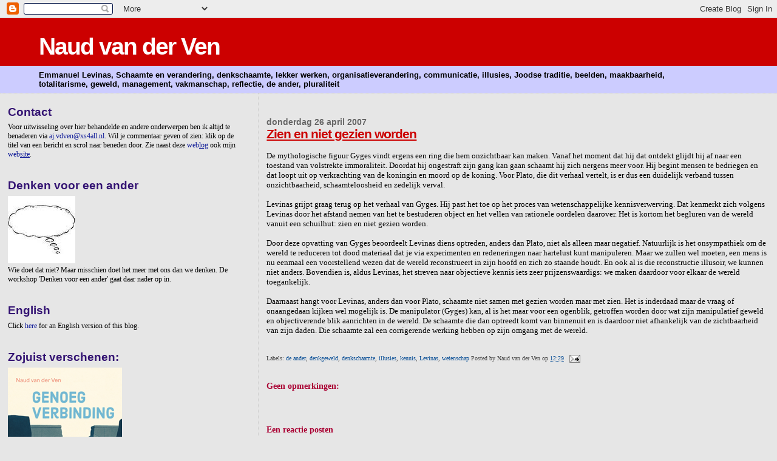

--- FILE ---
content_type: text/html; charset=UTF-8
request_url: https://naudvanderven.blogspot.com/2007/04/zien-en-niet-gezien-worden.html
body_size: 24011
content:
<!DOCTYPE html>
<html xmlns='http://www.w3.org/1999/xhtml' xmlns:b='http://www.google.com/2005/gml/b' xmlns:data='http://www.google.com/2005/gml/data' xmlns:expr='http://www.google.com/2005/gml/expr'>
<head>
<link href='https://www.blogger.com/static/v1/widgets/2944754296-widget_css_bundle.css' rel='stylesheet' type='text/css'/>
<!-- Google tag (gtag.js) -->
<script async='async' src='https://www.googletagmanager.com/gtag/js?id=G-D0P0NG5FW2'></script>
<script>
  window.dataLayer = window.dataLayer || [];
  function gtag(){dataLayer.push(arguments);}
  gtag('js', new Date());

  gtag('config', 'G-D0P0NG5FW2');
</script>
<meta content='text/html; charset=UTF-8' http-equiv='Content-Type'/>
<meta content='blogger' name='generator'/>
<link href='https://naudvanderven.blogspot.com/favicon.ico' rel='icon' type='image/x-icon'/>
<link href='http://naudvanderven.blogspot.com/2007/04/zien-en-niet-gezien-worden.html' rel='canonical'/>
<link rel="alternate" type="application/atom+xml" title="Naud van der Ven - Atom" href="https://naudvanderven.blogspot.com/feeds/posts/default" />
<link rel="alternate" type="application/rss+xml" title="Naud van der Ven - RSS" href="https://naudvanderven.blogspot.com/feeds/posts/default?alt=rss" />
<link rel="service.post" type="application/atom+xml" title="Naud van der Ven - Atom" href="https://www.blogger.com/feeds/8132078954305077891/posts/default" />

<link rel="alternate" type="application/atom+xml" title="Naud van der Ven - Atom" href="https://naudvanderven.blogspot.com/feeds/5939659295011678406/comments/default" />
<!--Can't find substitution for tag [blog.ieCssRetrofitLinks]-->
<meta content='http://naudvanderven.blogspot.com/2007/04/zien-en-niet-gezien-worden.html' property='og:url'/>
<meta content='Zien en niet gezien worden' property='og:title'/>
<meta content='De mythologische figuur Gyges vindt ergens een ring die hem onzichtbaar kan maken. Vanaf het moment dat hij dat ontdekt glijdt hij af naar e...' property='og:description'/>
<title>Naud van der Ven: Zien en niet gezien worden</title>
<style id='page-skin-1' type='text/css'><!--
/*
* Blogger Template Style
*
* Sand Dollar
* by Jason Sutter
* Updated by Blogger Team
*/
/* Variable definitions
====================
<Variable name="textcolor" description="Text Color"
type="color" default="#000">
<Variable name="bgcolor" description="Page Background Color"
type="color" default="#f6f6f6">
<Variable name="pagetitlecolor" description="Blog Title Color"
type="color" default="#F5DEB3">
<Variable name="pagetitlebgcolor" description="Blog Title Background Color"
type="color" default="#DE7008">
<Variable name="descriptionColor" description="Blog Description Color"
type="color" default="#9E5205" />
<Variable name="descbgcolor" description="Description Background Color"
type="color" default="#F5E39e">
<Variable name="titlecolor" description="Post Title Color"
type="color" default="#9E5205">
<Variable name="datecolor" description="Date Header Color"
type="color" default="#777777">
<Variable name="footercolor" description="Post Footer Color"
type="color" default="#444444">
<Variable name="linkcolor" description="Link Color"
type="color" default="#DE7008">
<Variable name="footerlinkcolor" description="Post Footer Link Color"
type="color" default="#968a0a">
<Variable name="visitedlinkcolor" description="Visited Link Color"
type="color" default="#DE7008">
<Variable name="sidebarcolor" description="Sidebar Title Color"
type="color" default="#B8A80D">
<Variable name="sidebarlinkcolor" description="Sidebar Link Color"
type="color" default="#999999">
<Variable name="bordercolor" description="Border Color"
type="color" default="#e0ad12">
<Variable name="bodyfont" description="Text Font"
type="font"
default="normal normal 100% 'Trebuchet MS',Trebuchet,Verdana,Sans-Serif">
<Variable name="headerfont" description="Sidebar Title Font"
type="font"
default="normal bold 150% Verdana,Sans-serif">
<Variable name="dateHeaderFont" description="Date Header Font"
type="font"
default="normal bold 105% 'Trebuchet MS',Trebuchet,Verdana,Sans-serif">
<Variable name="pagetitlefont" description="Blog Title Font"
type="font" default="normal bold 300% Verdana,Sans-Serif">
<Variable name="titlefont" description="Post Title Font"
type="font" default="normal bold 160% Verdana,Sans-Serif">
<Variable name="startSide" description="Start side in blog language"
type="automatic" default="left">
<Variable name="endSide" description="End side in blog language"
type="automatic" default="right">
*/
body {
margin:0px;
padding:0px;
background:#e6e6e6;
color:#000000;
font-size: small;
}
#outer-wrapper {
font:normal normal 100% Georgia, Times, serif;
}
a {
color:#cc0000;
}
a:hover {
color:#cc0000;
}
a img {
border-width: 0;
}
#content-wrapper {
padding-top: 0;
padding-right: 1em;
padding-bottom: 0;
padding-left: 1em;
}
@media all  {
div#main {
float:right;
width:66%;
padding-top:30px;
padding-right:0;
padding-bottom:10px;
padding-left:1em;
border-left:dotted 1px #cccccc;
word-wrap: break-word; /* fix for long text breaking sidebar float in IE */
overflow: hidden;     /* fix for long non-text content breaking IE sidebar float */
}
div#sidebar {
margin-top:20px;
margin-right:0px;
margin-bottom:0px;
margin-left:0;
padding:0px;
text-align:left;
float: left;
width: 31%;
word-wrap: break-word; /* fix for long text breaking sidebar float in IE */
overflow: hidden;     /* fix for long non-text content breaking IE sidebar float */
}
}
@media handheld  {
div#main {
float:none;
width:90%;
}
div#sidebar {
padding-top:30px;
padding-right:7%;
padding-bottom:10px;
padding-left:3%;
}
}
#header {
padding-top:0px;
padding-right:0px;
padding-bottom:0px;
padding-left:0px;
margin-top:0px;
margin-right:0px;
margin-bottom:0px;
margin-left:0px;
border-bottom:dotted 1px #cccccc;
background:#ccccff;
}
h1 a:link  {
text-decoration:none;
color:#ffffff
}
h1 a:visited  {
text-decoration:none;
color:#ffffff
}
h1,h2,h3 {
margin: 0;
}
h1 {
padding-top:25px;
padding-right:0px;
padding-bottom:10px;
padding-left:5%;
color:#ffffff;
background:#cc0000;
font:normal bold 300% Verdana, sans-serif;
letter-spacing:-2px;
}
h3.post-title {
color:#cc0000;
font:normal bold 160% Verdana, sans-serif;
letter-spacing:-1px;
}
h3.post-title a,
h3.post-title a:visited {
color: #cc0000;
}
h2.date-header  {
margin-top:10px;
margin-right:0px;
margin-bottom:0px;
margin-left:0px;
color:#666666;
font: normal bold 105% Verdana, sans-serif;
}
h4 {
color:#aa0033;
}
#sidebar h2 {
color:#341473;
margin:0px;
padding:0px;
font:normal bold 150% Verdana, sans-serif;
}
#sidebar .widget {
margin-top:0px;
margin-right:0px;
margin-bottom:33px;
margin-left:0px;
padding-top:0px;
padding-right:0px;
padding-bottom:0px;
padding-left:0px;
font-size:95%;
}
#sidebar ul {
list-style-type:none;
padding-left: 0;
margin-top: 0;
}
#sidebar li {
margin-top:0px;
margin-right:0px;
margin-bottom:0px;
margin-left:0px;
padding-top:0px;
padding-right:0px;
padding-bottom:0px;
padding-left:0px;
list-style-type:none;
font-size:95%;
}
.description {
padding:0px;
margin-top:7px;
margin-right:12%;
margin-bottom:7px;
margin-left:5%;
color:#000000;
background:transparent;
font:bold 100% Verdana,Sans-Serif;
}
.post {
margin-top:0px;
margin-right:0px;
margin-bottom:30px;
margin-left:0px;
}
.post strong {
color:#000000;
font-weight:bold;
}
pre,code {
color:#0a1696;
}
strike {
color:#0a1696;
}
.post-footer  {
padding:0px;
margin:0px;
color:#444444;
font-size:80%;
}
.post-footer a {
border:none;
color:#044b94;
text-decoration:none;
}
.post-footer a:hover {
text-decoration:underline;
}
#comments {
padding:0px;
font-size:110%;
font-weight:bold;
}
.comment-author {
margin-top: 10px;
}
.comment-body {
font-size:100%;
font-weight:normal;
color:black;
}
.comment-footer {
padding-bottom:20px;
color:#444444;
font-size:80%;
font-weight:normal;
display:inline;
margin-right:10px
}
.deleted-comment  {
font-style:italic;
color:gray;
}
.comment-link  {
margin-left:.6em;
}
.profile-textblock {
clear: both;
margin-left: 0;
}
.profile-img {
float: left;
margin-top: 0;
margin-right: 5px;
margin-bottom: 5px;
margin-left: 0;
border: 2px solid #cc0000;
}
#sidebar a:link  {
color:#0a1696;
text-decoration:none;
}
#sidebar a:active  {
color:#ff0000;
text-decoration:none;
}
#sidebar a:visited  {
color:sidebarlinkcolor;
text-decoration:none;
}
#sidebar a:hover {
color:#341473;
text-decoration:none;
}
.feed-links {
clear: both;
line-height: 2.5em;
}
#blog-pager-newer-link {
float: left;
}
#blog-pager-older-link {
float: right;
}
#blog-pager {
text-align: center;
}
.clear {
clear: both;
}
.widget-content {
margin-top: 0.5em;
}
/** Tweaks for layout editor preview */
body#layout #outer-wrapper {
margin-top: 0;
}
body#layout #main,
body#layout #sidebar {
margin-top: 10px;
padding-top: 0;
}

--></style>
<link href='https://www.blogger.com/dyn-css/authorization.css?targetBlogID=8132078954305077891&amp;zx=9f06e5a2-f627-4ad1-ac26-ebbad8fb7c50' media='none' onload='if(media!=&#39;all&#39;)media=&#39;all&#39;' rel='stylesheet'/><noscript><link href='https://www.blogger.com/dyn-css/authorization.css?targetBlogID=8132078954305077891&amp;zx=9f06e5a2-f627-4ad1-ac26-ebbad8fb7c50' rel='stylesheet'/></noscript>
<meta name='google-adsense-platform-account' content='ca-host-pub-1556223355139109'/>
<meta name='google-adsense-platform-domain' content='blogspot.com'/>

<!-- data-ad-client=ca-pub-3553751595848952 -->

</head>
<body>
<div class='navbar section' id='navbar'><div class='widget Navbar' data-version='1' id='Navbar1'><script type="text/javascript">
    function setAttributeOnload(object, attribute, val) {
      if(window.addEventListener) {
        window.addEventListener('load',
          function(){ object[attribute] = val; }, false);
      } else {
        window.attachEvent('onload', function(){ object[attribute] = val; });
      }
    }
  </script>
<div id="navbar-iframe-container"></div>
<script type="text/javascript" src="https://apis.google.com/js/platform.js"></script>
<script type="text/javascript">
      gapi.load("gapi.iframes:gapi.iframes.style.bubble", function() {
        if (gapi.iframes && gapi.iframes.getContext) {
          gapi.iframes.getContext().openChild({
              url: 'https://www.blogger.com/navbar/8132078954305077891?po\x3d5939659295011678406\x26origin\x3dhttps://naudvanderven.blogspot.com',
              where: document.getElementById("navbar-iframe-container"),
              id: "navbar-iframe"
          });
        }
      });
    </script><script type="text/javascript">
(function() {
var script = document.createElement('script');
script.type = 'text/javascript';
script.src = '//pagead2.googlesyndication.com/pagead/js/google_top_exp.js';
var head = document.getElementsByTagName('head')[0];
if (head) {
head.appendChild(script);
}})();
</script>
</div></div>
<div id='outer-wrapper'><div id='wrap2'>
<!-- skip links for text browsers -->
<span id='skiplinks' style='display:none;'>
<a href='#main'>skip to main </a> |
      <a href='#sidebar'>skip to sidebar</a>
</span>
<div id='header-wrapper'>
<div class='header section' id='header'><div class='widget Header' data-version='1' id='Header1'>
<div id='header-inner'>
<div class='titlewrapper'>
<h1 class='title'>
<a href='https://naudvanderven.blogspot.com/'>
Naud van der Ven
</a>
</h1>
</div>
<div class='descriptionwrapper'>
<p class='description'><span>Emmanuel Levinas, Schaamte en verandering, denkschaamte, lekker werken, organisatieverandering, communicatie, illusies, Joodse traditie, beelden, maakbaarheid, totalitarisme, geweld, management, vakmanschap, reflectie, de ander, pluraliteit</span></p>
</div>
</div>
</div></div>
</div>
<div id='content-wrapper'>
<div id='crosscol-wrapper' style='text-align:center'>
<div class='crosscol no-items section' id='crosscol'></div>
</div>
<div id='main-wrapper'>
<div class='main section' id='main'><div class='widget Blog' data-version='1' id='Blog1'>
<div class='blog-posts hfeed'>

          <div class="date-outer">
        
<h2 class='date-header'><span>donderdag 26 april 2007</span></h2>

          <div class="date-posts">
        
<div class='post-outer'>
<div class='post hentry'>
<a name='5939659295011678406'></a>
<h3 class='post-title entry-title'>
<a href='https://naudvanderven.blogspot.com/2007/04/zien-en-niet-gezien-worden.html'>Zien en niet gezien worden</a>
</h3>
<div class='post-header-line-1'></div>
<div class='post-body entry-content'>
<a href="https://blogger.googleusercontent.com/img/b/R29vZ2xl/AVvXsEiktUgqSGH_yCbvIDw8r-Css4NoChcfj2PgsnKwBolYo-p-_WO66eoJjKqHIyuXFL16QvhVJmF0uITG6QSJ1nVtP2h0O61n_6CL3X8xIIWK6914TTs3eZGXfwK1kwYQsUfIIRZkZnzRlJY/s1600-h/ring.jpg"><br /></a>De mythologische figuur Gyges vindt ergens een ring die hem onzichtbaar kan maken. Vanaf het moment dat hij dat ontdekt glijdt hij af naar een toestand van volstrekte immoraliteit. Doordat hij ongestraft zijn gang kan gaan schaamt hij zich nergens meer voor. Hij begint mensen te bedriegen en dat loopt uit op verkrachting van de koningin en moord op de koning. Voor Plato, die dit verhaal vertelt, is er dus een duidelijk verband tussen onzichtbaarheid, schaamteloosheid en zedelijk verval.<br /><br />Levinas grijpt graag terug op het verhaal van Gyges. Hij past het toe op het proces van wetenschappelijke kennisverwerving. Dat kenmerkt zich volgens Levinas door het afstand nemen van het te bestuderen object en het vellen van rationele oordelen daarover. Het is kortom het begluren van de wereld vanuit een schuilhut: zien en niet gezien worden.<br /><br />Door deze opvatting van Gyges beoordeelt Levinas diens optreden, anders dan Plato, niet als alleen maar negatief. Natuurlijk is het onsympathiek om de wereld te reduceren tot dood materiaal dat je via experimenten en redeneringen naar hartelust kunt manipuleren. Maar we zullen wel moeten, een mens is nu eenmaal een voorstellend wezen dat de wereld reconstrueert in zijn hoofd en zich zo staande houdt. En ook al is die reconstructie illusoir, we kunnen niet anders. Bovendien is, aldus Levinas, het streven naar objectieve kennis iets zeer prijzenswaardigs: we maken daardoor voor elkaar de wereld toegankelijk.<br /><br />Daarnaast hangt voor Levinas, anders dan voor Plato, schaamte niet samen met gezien worden maar met zien. Het is inderdaad maar de vraag of onaangedaan kijken wel mogelijk is. De manipulator (Gyges) kan, al is het maar voor een ogenblik, getroffen worden door wat zijn manipulatief geweld en objectiverende blik aanrichten in de wereld. De schaamte die dan optreedt komt van binnenuit en is daardoor niet afhankelijk van de zichtbaarheid van zijn daden. Die schaamte zal een corrigerende werking hebben op zijn omgang met de wereld.<br /><br /><br />
<div style='clear: both;'></div>
</div>
<div class='post-footer'>
<div class='post-footer-line post-footer-line-1'></div>
<div class='post-footer-line post-footer-line-2'><span class='post-labels'>
Labels:
<a href='https://naudvanderven.blogspot.com/search/label/de%20ander' rel='tag'>de ander</a>,
<a href='https://naudvanderven.blogspot.com/search/label/denkgeweld' rel='tag'>denkgeweld</a>,
<a href='https://naudvanderven.blogspot.com/search/label/denkschaamte' rel='tag'>denkschaamte</a>,
<a href='https://naudvanderven.blogspot.com/search/label/illusies' rel='tag'>illusies</a>,
<a href='https://naudvanderven.blogspot.com/search/label/kennis' rel='tag'>kennis</a>,
<a href='https://naudvanderven.blogspot.com/search/label/Levinas' rel='tag'>Levinas</a>,
<a href='https://naudvanderven.blogspot.com/search/label/wetenschap' rel='tag'>wetenschap</a>
</span>
<span class='post-author vcard'>
Posted by
<span class='fn'>Naud van der Ven</span>
</span>
<span class='post-timestamp'>
op
<a class='timestamp-link' href='https://naudvanderven.blogspot.com/2007/04/zien-en-niet-gezien-worden.html' rel='bookmark' title='permanent link'><abbr class='published' title='2007-04-26T12:29:00+01:00'>12:29</abbr></a>
</span>
<span class='post-icons'>
<span class='item-action'>
<a href='https://www.blogger.com/email-post/8132078954305077891/5939659295011678406' title='Post e-mailen'>
<img alt="" class="icon-action" src="//www.blogger.com/img/icon18_email.gif">
</a>
</span>
<span class='item-control blog-admin pid-2039116706'>
<a href='https://www.blogger.com/post-edit.g?blogID=8132078954305077891&postID=5939659295011678406&from=pencil' title='Post bewerken'>
<img alt='' class='icon-action' height='18' src='https://resources.blogblog.com/img/icon18_edit_allbkg.gif' width='18'/>
</a>
</span>
</span>
</div>
<div class='post-footer-line post-footer-line-3'></div>
</div>
</div>
<div class='comments' id='comments'>
<a name='comments'></a>
<h4>Geen opmerkingen:</h4>
<div id='Blog1_comments-block-wrapper'>
<dl class='avatar-comment-indent' id='comments-block'>
</dl>
</div>
<p class='comment-footer'>
<div class='comment-form'>
<a name='comment-form'></a>
<h4 id='comment-post-message'>Een reactie posten</h4>
<p>
</p>
<a href='https://www.blogger.com/comment/frame/8132078954305077891?po=5939659295011678406&hl=nl&saa=85391&origin=https://naudvanderven.blogspot.com' id='comment-editor-src'></a>
<iframe allowtransparency='true' class='blogger-iframe-colorize blogger-comment-from-post' frameborder='0' height='410px' id='comment-editor' name='comment-editor' src='' width='100%'></iframe>
<script src='https://www.blogger.com/static/v1/jsbin/2830521187-comment_from_post_iframe.js' type='text/javascript'></script>
<script type='text/javascript'>
      BLOG_CMT_createIframe('https://www.blogger.com/rpc_relay.html');
    </script>
</div>
</p>
</div>
</div>

        </div></div>
      
</div>
<div class='blog-pager' id='blog-pager'>
<span id='blog-pager-newer-link'>
<a class='blog-pager-newer-link' href='https://naudvanderven.blogspot.com/2007/05/mohammed-b-wil-ook-meepraten.html' id='Blog1_blog-pager-newer-link' title='Nieuwere post'>Nieuwere post</a>
</span>
<span id='blog-pager-older-link'>
<a class='blog-pager-older-link' href='https://naudvanderven.blogspot.com/2007/04/welk-geweld-heb-je-liever.html' id='Blog1_blog-pager-older-link' title='Oudere post'>Oudere post</a>
</span>
<a class='home-link' href='https://naudvanderven.blogspot.com/'>Homepage</a>
</div>
<div class='clear'></div>
<div class='post-feeds'>
<div class='feed-links'>
Abonneren op:
<a class='feed-link' href='https://naudvanderven.blogspot.com/feeds/5939659295011678406/comments/default' target='_blank' type='application/atom+xml'>Reacties posten (Atom)</a>
</div>
</div>
</div></div>
</div>
<div id='sidebar-wrapper'>
<div class='sidebar section' id='sidebar'><div class='widget Text' data-version='1' id='Text2'>
<h2 class='title'>Contact</h2>
<div class='widget-content'>
Voor uitwisseling over hier behandelde en andere onderwerpen ben ik altijd te benaderen via <a href="mailto:aj.vdven@xs4all.nl">aj.vdven@xs4all.nl</a>. Wil je commentaar geven of zien: klik op de titel van een bericht en scrol naar beneden door. Zie naast deze <a href="http://www.naudvanderven.nl">web<u>log</u></a> ook mijn <a href="http://www.xs4all.nl/~nevn/Index.html">web<u>site</u></a>.
</div>
<div class='clear'></div>
</div><div class='widget Image' data-version='1' id='Image1'>
<h2>Denken voor een ander</h2>
<div class='widget-content'>
<a href='http://www.xs4all.nl/~nevn/Denken%20voor%20een%20ander.html'>
<img alt='Denken voor een ander' height='111' id='Image1_img' src='https://blogger.googleusercontent.com/img/b/R29vZ2xl/AVvXsEhOX_8g8JMV3KDM0Bfah8asPkpEOPmsg1PSRBArYsJOFj20bVQuKG7H2NfmSgRn60YRW0bkRPclxER3NU4WlUdNv1awNtu7zbzvXyUPHLIK07h8e9iexANmsUOnYDc6nZr5Cz91eCNScsg/s230/Denkballon.jpg' width='111'/>
</a>
<br/>
<span class='caption'>Wie doet dat niet? Maar misschien doet het meer met ons dan we denken. De workshop 'Denken voor een ander' gaat daar nader op in.</span>
</div>
<div class='clear'></div>
</div><div class='widget Text' data-version='1' id='Text3'>
<h2 class='title'>English</h2>
<div class='widget-content'>
Click <a href="http://naudengels.blogspot.com/">here</a> for an English version of this blog.<br/>
</div>
<div class='clear'></div>
</div><div class='widget Image' data-version='1' id='Image2'>
<h2>Zojuist verschenen:</h2>
<div class='widget-content'>
<a href='https://gompel-svacina.eu/product/genoeg-verbinding/'>
<img alt='Zojuist verschenen:' height='265' id='Image2_img' src='https://blogger.googleusercontent.com/img/a/AVvXsEjwAYxx_PbUTPDi7xNHT6_ktwxJVc04YH_xrihVDgPJpYVf5BwM8IZ81IE3EYoDnJtWvSP7V1Xg0sF1yGjYf8l7JDsYY0zq-AMLR88rz_xCpHVDlhvsUdFmwaa-h3oHuy8zrjDaqsePU9mQLzipRVxA-NsgLc9cgCM1QV3Teu77shx_wybKMlpD6UconuI=s265' width='188'/>
</a>
<br/>
</div>
<div class='clear'></div>
</div><div class='widget Text' data-version='1' id='Text4'>
<h2 class='title'>Abonneren (gratis)</h2>
<div class='widget-content'>
Aanmelden voor het gratis ontvangen van blogberichten via <a href="mailto:aj.vdven@xs4all.nl">aj.vdven@xs4all.nl</a>.
</div>
<div class='clear'></div>
</div><div class='widget BlogSearch' data-version='1' id='BlogSearch1'>
<h2 class='title'>Zoeken in deze blog</h2>
<div class='widget-content'>
<div id='BlogSearch1_form'>
<form action='https://naudvanderven.blogspot.com/search' class='gsc-search-box' target='_top'>
<table cellpadding='0' cellspacing='0' class='gsc-search-box'>
<tbody>
<tr>
<td class='gsc-input'>
<input autocomplete='off' class='gsc-input' name='q' size='10' title='search' type='text' value=''/>
</td>
<td class='gsc-search-button'>
<input class='gsc-search-button' title='search' type='submit' value='Zoeken'/>
</td>
</tr>
</tbody>
</table>
</form>
</div>
</div>
<div class='clear'></div>
</div><div class='widget Image' data-version='1' id='Image4'>
<h2>Nog verkrijgbaar</h2>
<div class='widget-content'>
<a href='https://www.springer.com/gp/book/9789048193721#otherversion=9789048193738'>
<img alt='Nog verkrijgbaar' height='277' id='Image4_img' src='https://blogger.googleusercontent.com/img/b/R29vZ2xl/AVvXsEgYOv26lt4bsjwiLFOP4El4U3Sx0rcou9bnzMwE-DFFkug8WikW0d5jyZUNeD73O2sKv5QSbZ14wAa_U_2JfYOeMeG_nE34YvCDX8HEt-iZ99OsRCARnKm5zG8h-apmas33Whga11LIpJY/s1600/shame2+%252810%2529.jpg' width='176'/>
</a>
<br/>
<span class='caption'>via http://www.Springer.com</span>
</div>
<div class='clear'></div>
</div><div class='widget LinkList' data-version='1' id='LinkList3'>
<h2>Agenda</h2>
<div class='widget-content'>
<ul>
<li><a href='https://www.linkedin.com/company/stichting-1np/about/'>15 december 19.00u Lezing voor de afdeling Amsterdam van 1nP</a></li>
<li><a href='https://www.psychiatrieenfilosofie.nl/cursus-ervaring-kennis-wijsheid'>16 december 19.30u Inleiding voor cursus Psychiatrie en filosofie</a></li>
<li><a href='https://nevn.home.xs4all.nl/Werk%20en%20Reflectie%20Galerij.html'>19 februari 17.30u Werk en Reflectie in de Schreierstoren Amsterdam</a></li>
</ul>
<div class='clear'></div>
</div>
</div><div class='widget HTML' data-version='1' id='HTML1'>
<div class='widget-content'>
<style>@import url('https://fonts.googleapis.com/css?family=Montserrat:700');@import url('https://fonts.googleapis.com/css?family=Montserrat:400');
.form-preview {
  display: flex;
  flex-direction: column;
  justify-content: center;
  margin-top: 30px;
  padding: clamp(17px, 5%, 40px) clamp(17px, 7%, 50px);
  max-width: 300px;
  border-radius: 6px;
  box-shadow: 0 5px 25px rgba(34, 60, 47, 0.25);
}
.form-preview,
.form-preview *{
  box-sizing: border-box;
}
.form-preview .preview-heading {
  width: 100%;
}
.form-preview .preview-heading h5{
  margin-top: 0;
  margin-bottom: 0;
}
.form-preview .preview-input-field {
  margin-top: 20px;
  width: 100%;
}
.form-preview .preview-input-field input {
  width: 100%;
  height: 40px;
  border-radius: 6px;
  border: 2px solid #e9e8e8;
  background-color: #fff;
  outline: none;
}
.form-preview .preview-input-field input {
  color: #000000;
  font-family: "Arial";
  font-size: 14px;
  font-weight: 400;
  line-height: 20px;
  text-align: center;
}
.form-preview .preview-input-field input::placeholder {
  color: #000000;
  opacity: 1;
}

.form-preview .preview-input-field input:-ms-input-placeholder {
  color: #000000;
}

.form-preview .preview-input-field input::-ms-input-placeholder {
  color: #000000;
}
.form-preview .preview-submit-button {
  margin-top: 10px;
  width: 100%;
}
.form-preview .preview-submit-button button {
  width: 100%;
  height: 40px;
  border: 0;
  border-radius: 6px;
  line-height: 0px;
}
.form-preview .preview-submit-button button:hover {
  cursor: pointer;
}
</style><form data-v-3a89cb67="" action="https://api.follow.it/subscription-form/[base64]/8" method="post"><div data-v-3a89cb67="" class="form-preview" style="background-color: rgb(246, 246, 246); border-style: solid; border-width: 1px; border-color: rgb(204, 204, 204); position: relative;"><div data-v-3a89cb67="" class="preview-heading"><h5 data-v-3a89cb67="" style="text-transform: none !important; font-family: Montserrat; font-weight: bold; color: rgb(0, 0, 0); font-size: 16px; text-align: center;">Get new posts by email:</h5></div> <div data-v-3a89cb67="" class="preview-input-field"><input data-v-3a89cb67="" type="email" name="email" required="required" placeholder="Enter your email" spellcheck="false" style="text-transform: none !important; font-family: Montserrat; font-weight: normal; color: rgb(0, 0, 0); font-size: 14px; text-align: center; background-color: rgb(255, 255, 255);" /></div> <div data-v-3a89cb67="" class="preview-submit-button"><button data-v-3a89cb67="" type="submit" style="text-transform: none !important; font-family: Montserrat; font-weight: bold; color: rgb(255, 255, 255); font-size: 16px; text-align: center; background-color: rgb(0, 0, 0);">Subscribe</button></div></div></form>
</div>
<div class='clear'></div>
</div><div class='widget LinkList' data-version='1' id='LinkList6'>
<h2>Levinas en...</h2>
<div class='widget-content'>
<ul>
<li><a href='https://naudvanderven.blogspot.com/2025/09/levinas-en-ai.html'>Levinas en AI</a></li>
<li><a href='http://naudvanderven.blogspot.nl/2013/05/levinas-en-arendt.html'>Levinas en Arendt</a></li>
<li><a href='http://nevn.home.xs4all.nl/Badiou,%20Levinas%20en%20verschillen.html'>Levinas en Badiou</a></li>
<li><a href='http://nevn.home.xs4all.nl/Bauman,%20Levinas%20en%20de%20bedrijfsethiek.html'>Levinas en Bauman</a></li>
<li><a href='http://naudvanderven.blogspot.nl/2015/04/levinas-en-bergson.html'>Levinas en Bergson</a></li>
<li><a href='https://naudvanderven.blogspot.com/2021/05/buber-levinas-en-het-schandaal-van-de.html'>Levinas en Buber</a></li>
<li><a href='https://naudvanderven.blogspot.com/2020/04/levinas-en-butler.html'>Levinas en Butler</a></li>
<li><a href='http://naudvanderven.blogspot.nl/2015/10/levinas-en-calculatie.html'>Levinas en calculatie</a></li>
<li><a href='http://naudvanderven.blogspot.nl/2015/07/levinas-en-camus.html'>Levinas en Camus</a></li>
<li><a href='https://naudvanderven.blogspot.com/2019/08/levinas-en-damasio.html'>Levinas en Damasio</a></li>
<li><a href='http://naudvanderven.blogspot.com/2021/02/levinas-en-de-beauvoir.html'>Levinas en De Beauvoir</a></li>
<li><a href='https://naudvanderven.blogspot.com/2024/05/golven-en-kroonjuwelen.html'>Levinas en de Franse filosofie</a></li>
<li><a href='http://naudvanderven.blogspot.nl/2016/08/levinas-en-de-gangbare-ethiek.html'>Levinas en de gangbare ethiek</a></li>
<li><a href='http://naudvanderven.blogspot.com/2008/09/bewustwording.html'>Levinas en Dennett</a></li>
<li><a href='http://nevn.home.xs4all.nl/De%20valkuil%20van%20de%20universaliserende%20rede.html'>Levinas en Derrida</a></li>
<li><a href='https://naudvanderven.blogspot.com/2019/03/levinas-en-john-dewey.html'>Levinas en Dewey</a></li>
<li><a href='https://naudvanderven.blogspot.com/2024/06/waarom-komt-bij-levinas-de-mens-uit-de.html'>Levinas en eenzaamheid</a></li>
<li><a href='http://naudvanderven.blogspot.com/2011/12/levinas-en-egoisme.html'>Levinas en egoïsme</a></li>
<li><a href='http://naudvanderven.blogspot.nl/2012/08/levinas-en-empathie.html'>Levinas en empathie</a></li>
<li><a href='https://naudvanderven.blogspot.com/2025/11/levinas-en-gadamer.html'>Levinas en Gadamer</a></li>
<li><a href='https://naudvanderven.blogspot.com/2021/10/levinas-en-gender.html'>Levinas en gender</a></li>
<li><a href='https://naudvanderven.blogspot.com/2018/07/levinas-en-girard.html'>Levinas en Girard</a></li>
<li><a href='http://naudvanderven.blogspot.nl/2013/08/levinas-en-habermas.html'>Levinas en Habermas</a></li>
<li><a href='http://naudvanderven.blogspot.com/2020/07/levinas-en-harari.html'>Levinas en Harari</a></li>
<li><a href='http://naudvanderven.blogspot.com/2009/10/te-triviaal.html'>Levinas en Heidegger</a></li>
<li><a href='http://naudvanderven.blogspot.com/2015/09/levinas-zoals-ik-hem-begrijp.html'>Levinas en ik</a></li>
<li><a href='http://naudvanderven.blogspot.com/2011/09/levinas-en-israel.html'>Levinas en Israël</a></li>
<li><a href='http://naudvanderven.blogspot.nl/2014/10/levinas-en-kahneman.html'>Levinas en Kahneman</a></li>
<li><a href='https://naudvanderven.blogspot.nl/2017/11/levinas-en-bruno-latour.html'>Levinas en Latour</a></li>
<li><a href='http://naudvanderven.blogspot.com/2012/05/eigenzinnig.html'>Levinas en Lévi-Strauss</a></li>
<li><a href='http://naudvanderven.blogspot.com/2011/10/levinas-en-machiavelli.html'>Levinas en Machiavelli</a></li>
<li><a href='http://naudvanderven.blogspot.com/2008/05/mt-het-feit-dat-de-ander-mijn-naaste.html'>Levinas en mei '68</a></li>
<li><a href='http://naudvanderven.blogspot.com/2012/02/je-peux-pas.html'>Levinas en Merleau-Ponty</a></li>
<li><a href='http://naudvanderven.blogspot.com/2019/07/levinas-en-mystiek.htmlhttp://'>Levinas en mystiek</a></li>
<li><a href='http://naudvanderven.blogspot.nl/2018/04/levinas-en-nietzsche.html'>Levinas en Nietzsche</a></li>
<li><a href='http://naudvanderven.blogspot.nl/2015/02/de-droevige-gang-van-de-vakfilosoof.html'>Levinas en Nussbaum</a></li>
<li><a href='http://naudvanderven.blogspot.com/2020/06/levinas-en-politiek.html'>Levinas en politiek</a></li>
<li><a href='https://naudvanderven.blogspot.com/2019/10/levinas-en-popper-2.html'>Levinas en Popper</a></li>
<li><a href='http://naudvanderven.blogspot.com/2020/01/levinas-en-ayn-rand.html'>Levinas en Rand</a></li>
<li><a href='http://naudvanderven.blogspot.nl/2012/10/levinas-en-rousseau.html'>Levinas en Rousseau</a></li>
<li><a href='https://naudvanderven.blogspot.com/2020/11/levinas-en-scepsis.html'>Levinas en scepsis</a></li>
<li><a href='http://naudvanderven.blogspot.nl/2016/08/levinas-en-richard-sennett.html'>Levinas en Sennett</a></li>
<li><a href='http://naudvanderven.blogspot.com/2012/02/levinas-en-spinoza.html'>Levinas en Spinoza</a></li>
<li><a href='http://naudvanderven.blogspot.nl/2017/04/levinas-en-nassim-taleb.html'>Levinas en Taleb</a></li>
<li><a href='http://naudvanderven.blogspot.nl/2017/02/levinas-en-charles-taylor.html'>Levinas en Taylor</a></li>
<li><a href='https://naudvanderven.blogspot.com/2019/05/antisemitisme.html'>Levinas en vrijheid</a></li>
<li><a href='http://naudvanderven.blogspot.nl/2015/11/levinas-en-wittgenstein.html'>Levinas en Wittgenstein</a></li>
<li><a href='https://naudvanderven.blogspot.com/2021/05/levinas-en-wopke-hoekstra.html'>Levinas en Wopke Hoekstra</a></li>
<li><a href='https://naudvanderven.blogspot.com/2022/07/levinas-en-zoom.html'>Levinas en Zoom</a></li>
<li><a href='https://nevn.home.xs4all.nl/Buber,%20Levinas%20en%20het%20schandaal%20van%20de%20filosofie.html'>Levinas, Buber en het schandaal van de filosofie</a></li>
<li><a href='https://naudvanderven.blogspot.com/2024/09/levinas-kant-en-bobbie.html'>Levinas, Kant en Bobbie</a></li>
<li><a href='http://naudvanderven.blogspot.com/2009/09/sartre-levinas-en-het-cafe.html'>Levinas, Sartre en het café</a></li>
<li><a href='http://naudvanderven.blogspot.com/2009/05/taylor-levinas-en-de-leegte.html'>Levinas, Taylor en de leegte</a></li>
</ul>
<div class='clear'></div>
</div>
</div><div class='widget Image' data-version='1' id='Image3'>
<h2>Nog verkrijgbaar</h2>
<div class='widget-content'>
<a href='https://nevn.home.xs4all.nl/Samenvatting%20Schaamte%20en%20verandering.html'>
<img alt='Nog verkrijgbaar' height='286' id='Image3_img' src='https://blogger.googleusercontent.com/img/b/R29vZ2xl/AVvXsEjJnBT1tPkX6dqVfZyTonbROhEwy7jdCiU0_e8MzwcXsg5b3yeXh0iQ7S5v_FTpsmFLqRg5x9TNGUXOnPSwAWtCeEJttI-puZv0fwuhADrNSpUtisNpomuw4_bkqOqV1xn-EjAMSmuWnVo/s1600/boek2.jpg' width='176'/>
</a>
<br/>
<span class='caption'>via Boekwinkeltjes.nl</span>
</div>
<div class='clear'></div>
</div><div class='widget Label' data-version='1' id='Label1'>
<h2>Labels</h2>
<div class='widget-content list-label-widget-content'>
<ul>
<li>
<a dir='ltr' href='https://naudvanderven.blogspot.com/search/label/Abdelkader%20Benali'>Abdelkader Benali</a>
<span dir='ltr'>(5)</span>
</li>
<li>
<a dir='ltr' href='https://naudvanderven.blogspot.com/search/label/Abram%20de%20Swaan'>Abram de Swaan</a>
<span dir='ltr'>(4)</span>
</li>
<li>
<a dir='ltr' href='https://naudvanderven.blogspot.com/search/label/Amsterdam'>Amsterdam</a>
<span dir='ltr'>(62)</span>
</li>
<li>
<a dir='ltr' href='https://naudvanderven.blogspot.com/search/label/andersheid'>andersheid</a>
<span dir='ltr'>(36)</span>
</li>
<li>
<a dir='ltr' href='https://naudvanderven.blogspot.com/search/label/Ankersmit'>Ankersmit</a>
<span dir='ltr'>(6)</span>
</li>
<li>
<a dir='ltr' href='https://naudvanderven.blogspot.com/search/label/antisemitisme'>antisemitisme</a>
<span dir='ltr'>(112)</span>
</li>
<li>
<a dir='ltr' href='https://naudvanderven.blogspot.com/search/label/Arendt'>Arendt</a>
<span dir='ltr'>(17)</span>
</li>
<li>
<a dir='ltr' href='https://naudvanderven.blogspot.com/search/label/Aristoteles'>Aristoteles</a>
<span dir='ltr'>(6)</span>
</li>
<li>
<a dir='ltr' href='https://naudvanderven.blogspot.com/search/label/autonomie'>autonomie</a>
<span dir='ltr'>(39)</span>
</li>
<li>
<a dir='ltr' href='https://naudvanderven.blogspot.com/search/label/beelden'>beelden</a>
<span dir='ltr'>(60)</span>
</li>
<li>
<a dir='ltr' href='https://naudvanderven.blogspot.com/search/label/Bergen%20op%20Zoom'>Bergen op Zoom</a>
<span dir='ltr'>(6)</span>
</li>
<li>
<a dir='ltr' href='https://naudvanderven.blogspot.com/search/label/Bert%20Keizer'>Bert Keizer</a>
<span dir='ltr'>(14)</span>
</li>
<li>
<a dir='ltr' href='https://naudvanderven.blogspot.com/search/label/bestuurscultuur'>bestuurscultuur</a>
<span dir='ltr'>(11)</span>
</li>
<li>
<a dir='ltr' href='https://naudvanderven.blogspot.com/search/label/boeken'>boeken</a>
<span dir='ltr'>(67)</span>
</li>
<li>
<a dir='ltr' href='https://naudvanderven.blogspot.com/search/label/chauvinisme'>chauvinisme</a>
<span dir='ltr'>(35)</span>
</li>
<li>
<a dir='ltr' href='https://naudvanderven.blogspot.com/search/label/China'>China</a>
<span dir='ltr'>(10)</span>
</li>
<li>
<a dir='ltr' href='https://naudvanderven.blogspot.com/search/label/Christendom'>Christendom</a>
<span dir='ltr'>(144)</span>
</li>
<li>
<a dir='ltr' href='https://naudvanderven.blogspot.com/search/label/communicatie'>communicatie</a>
<span dir='ltr'>(100)</span>
</li>
<li>
<a dir='ltr' href='https://naudvanderven.blogspot.com/search/label/corona'>corona</a>
<span dir='ltr'>(3)</span>
</li>
<li>
<a dir='ltr' href='https://naudvanderven.blogspot.com/search/label/cultuurgeschiedenis'>cultuurgeschiedenis</a>
<span dir='ltr'>(122)</span>
</li>
<li>
<a dir='ltr' href='https://naudvanderven.blogspot.com/search/label/de%20ander'>de ander</a>
<span dir='ltr'>(114)</span>
</li>
<li>
<a dir='ltr' href='https://naudvanderven.blogspot.com/search/label/de%20scheiding'>de scheiding</a>
<span dir='ltr'>(11)</span>
</li>
<li>
<a dir='ltr' href='https://naudvanderven.blogspot.com/search/label/denkgeweld'>denkgeweld</a>
<span dir='ltr'>(108)</span>
</li>
<li>
<a dir='ltr' href='https://naudvanderven.blogspot.com/search/label/denkschaamte'>denkschaamte</a>
<span dir='ltr'>(44)</span>
</li>
<li>
<a dir='ltr' href='https://naudvanderven.blogspot.com/search/label/dialoog'>dialoog</a>
<span dir='ltr'>(31)</span>
</li>
<li>
<a dir='ltr' href='https://naudvanderven.blogspot.com/search/label/discussiecultuur'>discussiecultuur</a>
<span dir='ltr'>(60)</span>
</li>
<li>
<a dir='ltr' href='https://naudvanderven.blogspot.com/search/label/dualisme'>dualisme</a>
<span dir='ltr'>(15)</span>
</li>
<li>
<a dir='ltr' href='https://naudvanderven.blogspot.com/search/label/echt%20contact'>echt contact</a>
<span dir='ltr'>(18)</span>
</li>
<li>
<a dir='ltr' href='https://naudvanderven.blogspot.com/search/label/Europa'>Europa</a>
<span dir='ltr'>(89)</span>
</li>
<li>
<a dir='ltr' href='https://naudvanderven.blogspot.com/search/label/Ger%20Groot'>Ger Groot</a>
<span dir='ltr'>(16)</span>
</li>
<li>
<a dir='ltr' href='https://naudvanderven.blogspot.com/search/label/geschiedenis%20als%20vak'>geschiedenis als vak</a>
<span dir='ltr'>(12)</span>
</li>
<li>
<a dir='ltr' href='https://naudvanderven.blogspot.com/search/label/geweld'>geweld</a>
<span dir='ltr'>(86)</span>
</li>
<li>
<a dir='ltr' href='https://naudvanderven.blogspot.com/search/label/Griekse%20filosofie'>Griekse filosofie</a>
<span dir='ltr'>(34)</span>
</li>
<li>
<a dir='ltr' href='https://naudvanderven.blogspot.com/search/label/Heidegger'>Heidegger</a>
<span dir='ltr'>(22)</span>
</li>
<li>
<a dir='ltr' href='https://naudvanderven.blogspot.com/search/label/herdenken'>herdenken</a>
<span dir='ltr'>(13)</span>
</li>
<li>
<a dir='ltr' href='https://naudvanderven.blogspot.com/search/label/heteronomie'>heteronomie</a>
<span dir='ltr'>(14)</span>
</li>
<li>
<a dir='ltr' href='https://naudvanderven.blogspot.com/search/label/Huub%20Oosterhuis'>Huub Oosterhuis</a>
<span dir='ltr'>(6)</span>
</li>
<li>
<a dir='ltr' href='https://naudvanderven.blogspot.com/search/label/ideologie'>ideologie</a>
<span dir='ltr'>(10)</span>
</li>
<li>
<a dir='ltr' href='https://naudvanderven.blogspot.com/search/label/il-y-a'>il-y-a</a>
<span dir='ltr'>(8)</span>
</li>
<li>
<a dir='ltr' href='https://naudvanderven.blogspot.com/search/label/illusies'>illusies</a>
<span dir='ltr'>(103)</span>
</li>
<li>
<a dir='ltr' href='https://naudvanderven.blogspot.com/search/label/innerlijk%20leven'>innerlijk leven</a>
<span dir='ltr'>(15)</span>
</li>
<li>
<a dir='ltr' href='https://naudvanderven.blogspot.com/search/label/integratie'>integratie</a>
<span dir='ltr'>(7)</span>
</li>
<li>
<a dir='ltr' href='https://naudvanderven.blogspot.com/search/label/Islam'>Islam</a>
<span dir='ltr'>(68)</span>
</li>
<li>
<a dir='ltr' href='https://naudvanderven.blogspot.com/search/label/Isra%C3%ABl'>Israël</a>
<span dir='ltr'>(171)</span>
</li>
<li>
<a dir='ltr' href='https://naudvanderven.blogspot.com/search/label/Joodse%20traditie'>Joodse traditie</a>
<span dir='ltr'>(151)</span>
</li>
<li>
<a dir='ltr' href='https://naudvanderven.blogspot.com/search/label/Kant'>Kant</a>
<span dir='ltr'>(11)</span>
</li>
<li>
<a dir='ltr' href='https://naudvanderven.blogspot.com/search/label/kapitalisme'>kapitalisme</a>
<span dir='ltr'>(19)</span>
</li>
<li>
<a dir='ltr' href='https://naudvanderven.blogspot.com/search/label/kennis'>kennis</a>
<span dir='ltr'>(32)</span>
</li>
<li>
<a dir='ltr' href='https://naudvanderven.blogspot.com/search/label/kredietcrisis'>kredietcrisis</a>
<span dir='ltr'>(29)</span>
</li>
<li>
<a dir='ltr' href='https://naudvanderven.blogspot.com/search/label/kunst'>kunst</a>
<span dir='ltr'>(15)</span>
</li>
<li>
<a dir='ltr' href='https://naudvanderven.blogspot.com/search/label/leiderschap'>leiderschap</a>
<span dir='ltr'>(65)</span>
</li>
<li>
<a dir='ltr' href='https://naudvanderven.blogspot.com/search/label/lekker%20werken'>lekker werken</a>
<span dir='ltr'>(63)</span>
</li>
<li>
<a dir='ltr' href='https://naudvanderven.blogspot.com/search/label/Levinas'>Levinas</a>
<span dir='ltr'>(126)</span>
</li>
<li>
<a dir='ltr' href='https://naudvanderven.blogspot.com/search/label/lichamelijkheid'>lichamelijkheid</a>
<span dir='ltr'>(4)</span>
</li>
<li>
<a dir='ltr' href='https://naudvanderven.blogspot.com/search/label/literatuur'>literatuur</a>
<span dir='ltr'>(18)</span>
</li>
<li>
<a dir='ltr' href='https://naudvanderven.blogspot.com/search/label/management'>management</a>
<span dir='ltr'>(120)</span>
</li>
<li>
<a dir='ltr' href='https://naudvanderven.blogspot.com/search/label/Marx'>Marx</a>
<span dir='ltr'>(4)</span>
</li>
<li>
<a dir='ltr' href='https://naudvanderven.blogspot.com/search/label/media'>media</a>
<span dir='ltr'>(4)</span>
</li>
<li>
<a dir='ltr' href='https://naudvanderven.blogspot.com/search/label/mensenrechten'>mensenrechten</a>
<span dir='ltr'>(41)</span>
</li>
<li>
<a dir='ltr' href='https://naudvanderven.blogspot.com/search/label/milieu'>milieu</a>
<span dir='ltr'>(35)</span>
</li>
<li>
<a dir='ltr' href='https://naudvanderven.blogspot.com/search/label/muziek'>muziek</a>
<span dir='ltr'>(5)</span>
</li>
<li>
<a dir='ltr' href='https://naudvanderven.blogspot.com/search/label/na%C3%AFviteit'>naïviteit</a>
<span dir='ltr'>(30)</span>
</li>
<li>
<a dir='ltr' href='https://naudvanderven.blogspot.com/search/label/nationalisme'>nationalisme</a>
<span dir='ltr'>(34)</span>
</li>
<li>
<a dir='ltr' href='https://naudvanderven.blogspot.com/search/label/Nee%20zeggen'>Nee zeggen</a>
<span dir='ltr'>(33)</span>
</li>
<li>
<a dir='ltr' href='https://naudvanderven.blogspot.com/search/label/neoliberalisme'>neoliberalisme</a>
<span dir='ltr'>(13)</span>
</li>
<li>
<a dir='ltr' href='https://naudvanderven.blogspot.com/search/label/New%20Historians'>New Historians</a>
<span dir='ltr'>(14)</span>
</li>
<li>
<a dir='ltr' href='https://naudvanderven.blogspot.com/search/label/Nietzsche'>Nietzsche</a>
<span dir='ltr'>(12)</span>
</li>
<li>
<a dir='ltr' href='https://naudvanderven.blogspot.com/search/label/particularisme'>particularisme</a>
<span dir='ltr'>(40)</span>
</li>
<li>
<a dir='ltr' href='https://naudvanderven.blogspot.com/search/label/Plato'>Plato</a>
<span dir='ltr'>(46)</span>
</li>
<li>
<a dir='ltr' href='https://naudvanderven.blogspot.com/search/label/pluraliteit'>pluraliteit</a>
<span dir='ltr'>(73)</span>
</li>
<li>
<a dir='ltr' href='https://naudvanderven.blogspot.com/search/label/politiek'>politiek</a>
<span dir='ltr'>(46)</span>
</li>
<li>
<a dir='ltr' href='https://naudvanderven.blogspot.com/search/label/rationaliteit'>rationaliteit</a>
<span dir='ltr'>(55)</span>
</li>
<li>
<a dir='ltr' href='https://naudvanderven.blogspot.com/search/label/reality%20check'>reality check</a>
<span dir='ltr'>(100)</span>
</li>
<li>
<a dir='ltr' href='https://naudvanderven.blogspot.com/search/label/rede%20en%20ervaring'>rede en ervaring</a>
<span dir='ltr'>(31)</span>
</li>
<li>
<a dir='ltr' href='https://naudvanderven.blogspot.com/search/label/religie'>religie</a>
<span dir='ltr'>(50)</span>
</li>
<li>
<a dir='ltr' href='https://naudvanderven.blogspot.com/search/label/Rijnlands%20en%20Angelsaksisch'>Rijnlands en Angelsaksisch</a>
<span dir='ltr'>(24)</span>
</li>
<li>
<a dir='ltr' href='https://naudvanderven.blogspot.com/search/label/Rutte'>Rutte</a>
<span dir='ltr'>(12)</span>
</li>
<li>
<a dir='ltr' href='https://naudvanderven.blogspot.com/search/label/Sartre'>Sartre</a>
<span dir='ltr'>(8)</span>
</li>
<li>
<a dir='ltr' href='https://naudvanderven.blogspot.com/search/label/Schaamte%20en%20verandering'>Schaamte en verandering</a>
<span dir='ltr'>(23)</span>
</li>
<li>
<a dir='ltr' href='https://naudvanderven.blogspot.com/search/label/Sjoa'>Sjoa</a>
<span dir='ltr'>(40)</span>
</li>
<li>
<a dir='ltr' href='https://naudvanderven.blogspot.com/search/label/Socrates'>Socrates</a>
<span dir='ltr'>(12)</span>
</li>
<li>
<a dir='ltr' href='https://naudvanderven.blogspot.com/search/label/totalitarisme'>totalitarisme</a>
<span dir='ltr'>(57)</span>
</li>
<li>
<a dir='ltr' href='https://naudvanderven.blogspot.com/search/label/uitvoerend%20werk'>uitvoerend werk</a>
<span dir='ltr'>(52)</span>
</li>
<li>
<a dir='ltr' href='https://naudvanderven.blogspot.com/search/label/universalisme'>universalisme</a>
<span dir='ltr'>(65)</span>
</li>
<li>
<a dir='ltr' href='https://naudvanderven.blogspot.com/search/label/vakmanschap'>vakmanschap</a>
<span dir='ltr'>(27)</span>
</li>
<li>
<a dir='ltr' href='https://naudvanderven.blogspot.com/search/label/verandering'>verandering</a>
<span dir='ltr'>(55)</span>
</li>
<li>
<a dir='ltr' href='https://naudvanderven.blogspot.com/search/label/versluierd%20il-y-a'>versluierd il-y-a</a>
<span dir='ltr'>(8)</span>
</li>
<li>
<a dir='ltr' href='https://naudvanderven.blogspot.com/search/label/verveling'>verveling</a>
<span dir='ltr'>(27)</span>
</li>
<li>
<a dir='ltr' href='https://naudvanderven.blogspot.com/search/label/vluchtelingen'>vluchtelingen</a>
<span dir='ltr'>(36)</span>
</li>
<li>
<a dir='ltr' href='https://naudvanderven.blogspot.com/search/label/wetenschap'>wetenschap</a>
<span dir='ltr'>(56)</span>
</li>
<li>
<a dir='ltr' href='https://naudvanderven.blogspot.com/search/label/Wilders'>Wilders</a>
<span dir='ltr'>(28)</span>
</li>
<li>
<a dir='ltr' href='https://naudvanderven.blogspot.com/search/label/Wittgenstein'>Wittgenstein</a>
<span dir='ltr'>(5)</span>
</li>
<li>
<a dir='ltr' href='https://naudvanderven.blogspot.com/search/label/zionisme'>zionisme</a>
<span dir='ltr'>(25)</span>
</li>
</ul>
<div class='clear'></div>
</div>
</div><div class='widget PopularPosts' data-version='1' id='PopularPosts1'>
<h2>Populaire berichten</h2>
<div class='widget-content popular-posts'>
<ul>
<li>
<a href='https://naudvanderven.blogspot.com/2026/01/we-kunnen-niet-meer-terug.html'> We kunnen niet meer terug</a>
</li>
<li>
<a href='https://naudvanderven.blogspot.com/2026/01/interessant-of-niet.html'>Interessant of niet</a>
</li>
<li>
<a href='https://naudvanderven.blogspot.com/2026/01/gebruikersongemak.html'>Gebruikersongemak</a>
</li>
<li>
<a href='https://naudvanderven.blogspot.com/2025/12/verbinding-is-niet-meer-wat-het-lijkt.html'> Verbinding is niet (meer) wat het lijkt</a>
</li>
<li>
<a href='https://naudvanderven.blogspot.com/2025/12/een-uitroepteken-in-de-titel-en.html'>Bespreking van "Ik mag er zijn!"</a>
</li>
<li>
<a href='https://naudvanderven.blogspot.com/2025/10/spiritueel-analfabetisme.html'>Religieus analfabetisme</a>
</li>
<li>
<a href='https://naudvanderven.blogspot.com/2025/09/levinas-en-ai.html'>Levinas en AI</a>
</li>
</ul>
<div class='clear'></div>
</div>
</div><div class='widget LinkList' data-version='1' id='LinkList2'>
<h2>Links</h2>
<div class='widget-content'>
<ul>
<li><a href='http://www.aandachtsontwikkeling.nl/'>Aandachtsontwikkeling: Helma Ton</a></li>
<li><a href='http://www.barbaravandersteen.nl/'>Barbara van der Steen</a></li>
<li><a href='https://www.goedadviesbureau.nl/zaandam/bohnenn'>Bohnenn organisatieadvies</a></li>
<li><a href='http://www.crescas.nl/site/home/'>Crescas</a></li>
<li><a href='http://www.ataraxia-filosofischbureau.nl/'>Filosofisch Bureau Ataraxia</a></li>
<li><a href='http://www.goedadviseren.nl/'>Goed Adviseren</a></li>
<li><a href='http://labooy.wordpress.com/'>Guus Labooy</a></li>
<li><a href='http://www.boltentraining.nl/index.html'>Hans Bolten Training</a></li>
<li><a href='http://www.hetnieuwetrivium.nl/'>Het Nieuwe Trivium</a></li>
<li><a href='http://www.vrijwerk.org/'>Mieke Moor - Vrijwerk</a></li>
<li><a href='http://www.ozogaaf.nl/test_wp/index.php/category/artikelen/'>Ozogaaf</a></li>
<li><a href='http://rijnlandweek.ning.com/'>Rijnlandweek 2.0</a></li>
<li><a href='http://www.rongen.com/'>Rongen Consult</a></li>
<li><a href='http://www.xs4all.nl/~nevn/Index.html'>Schaamte en Verandering</a></li>
</ul>
<div class='clear'></div>
</div>
</div><div class='widget LinkList' data-version='1' id='LinkList5'>
<h2>Agenda (gedaan)</h2>
<div class='widget-content'>
<ul>
<li><a href='https://osg-kortenhoef.nl/agenda/nesciolezing-8/'>19 september 2021 Lezing "Identiteit; wij-zij?" door de ogen van Levinas</a></li>
<li><a href='https://www.ljgamsterdam.nl/sites/all/files/users/admin%20ljga/jonathan_sachs_en_plato.pdf'>3 november 2020 Lezing over Jonathan Sacks en Plato voor Studiecentrum LJG</a></li>
<li><a href='https://nevn.home.xs4all.nl/W&R%20over%20Yuval%20Harari.html'>21 juli 2020 Werk en Reflectie over Yuval Harari (bij Haagse Beek, Plein 8c Den Haag)</a></li>
<li><a href='https://haagsebeek.nl/webinar/naud-van-der-ven-over-sociale-veiligheid-volgens-levinas'>26 juni 2020 Webinar voor Haagse Beek</a></li>
<li><a href='https://nevn.home.xs4all.nl/W&R%20over%20Judith%20Butler.html'>14 april 2020 Werk en Reflectie over Judith Butler (via Zoom)</a></li>
<li><a href='https://nevn.home.xs4all.nl/W&R%20over%20Ayn%20Rand.html'>21 januari 2020 Werk en Reflectie over Ayn Rand (1e klas Eetkamer A'dam CS)</a></li>
<li><a href='https://www.ljgamsterdam.nl/sites/all/files/users/admin%20ljga/levinas_2019.jpg'>17 december 2019 Door de ogen van Levinas, lezing voor Studiecentrum LJG</a></li>
<li><a href='https://www.crescas.nl/site/cursus/7xz/De-invloed-van-Plato/'>11 december 2019 De invloed van Plato, lezing voor Crescas</a></li>
<li><a href='https://nevn.home.xs4all.nl/W&R%20over%20Karl%20Popper.html'>17 oktober 2019 Werk en Reflectie over Karl Popper (1e klas Eetkamer A'dam CS)</a></li>
<li><a href='https://nevn.home.xs4all.nl/W&R%20over%20Antonio%20Damasio.html'>11 juli 2019 Werk en Reflectie over Antonio Damasio (1e klas Eetkamer A'dam CS)</a></li>
<li><a href='https://nevn.home.xs4all.nl/Werk%20en%20Reflectie%20Galerij.html'>11 april 2019 Werk en Reflectie over Hannah Arendt (1e klas Eetkamer A'dam CS)</a></li>
<li><a href='http://www.walkart.nl/activiteiten/walkartontmoetingen-2018-2019/7-april-2019'>7 april 2019 Wie is de Ander bij Levinas?, lezing voor de Walkartgemeenschap in Zeist</a></li>
<li><a href='https://nevn.home.xs4all.nl/W&R%20over%20John%20Dewey.html'>10 januari 2019 Werk en Reflectie over John Dewey (1e klas Eetkamer A'dam CS)</a></li>
<li><a href='https://nevn.home.xs4all.nl/Door%20de%20ogen%20van%20Levinas.html'>12 december 2018 Door de ogen van Levinas, lezing voor Crescas</a></li>
<li><a href='https://nevn.home.xs4all.nl/Werk%20en%20Reflectie%20Galerij.html'>11 oktober 2018 Werk en Reflectie over Martha Nussbaum</a></li>
<li><a href='https://nevn.home.xs4all.nl/Bespreking%20van%20Cederberg.html'>7 september 2018 Inleiding over Carl Cederberg voor de Levinas Studiekring</a></li>
<li><a href='https://nevn.home.xs4all.nl/W&R%20over%20Ren%C3%A9%20Girard.html'>5 juli 2018 Werk en Reflectie over René Girard (1e klas Eetkamer A'dam CS)</a></li>
<li><a href='https://www.aog.nl/opleidingen/leergangen/filosofie-in-organisaties/'>22 juni 2018 Filosofie in Organisaties voor AOG</a></li>
<li><a href='http://www.delimes.nl/denken-voor-een-ander'>14 en 15 juni 2018 Workshop in Veenhuizen voor het Pauperparadijs</a></li>
<li><a href='https://www.hetgrootsterijnlandpraktijkfestivalvannederland.nl'>24 april 2018 Workshop op het Rijnlandfestival</a></li>
<li><a href='https://nevn.home.xs4all.nl/W&R%20met%20Henri%C3%ABtta%20Joosten.html'>12 april 2018 Werk en Reflectie met en over Henriëtta Joosten (1e klas Eetkamer A'dam CS)</a></li>
<li><a href='https://www.ljgamsterdam.nl/sites/all/files/users/admin%20ljga/geweld.pdf'>13, 20 en 27 februari 2018 Cursus over Jonathan Sacks</a></li>
<li><a href='https://nevn.home.xs4all.nl/W&R%20over%20Levinas.html'>11 januari 2018 Werk en Reflectie over Levinas (1e klas Eetkamer A'dam CS)</a></li>
<li><a href='https://www.boskapel.nl/2018/lezing-ik-en-de-ander/'>9 januari 2018 Lezing over 'Ik en de ander' (Boskapel Nijmegen)</a></li>
<li><a href='https://nevn.home.xs4all.nl/Er%20is%20geen%20begin.html'>22 september 2017 Deelname aan boekpresentatie Gosse Postma (Leeuwarden)</a></li>
<li><a href='http://www.xs4all.nl/~nevn/Denken%20voor%20een%20ander.html'>14 september 2017 Workshop Denken voor een ander (1e klas Eetkamer A'dam CS)</a></li>
<li><a href='https://nevn.home.xs4all.nl/W&R%20met%20Ruud%20Kaulingfreks.html'>6 juli 2017 Werk en Reflectie met en over Ruud Kaulingfreks</a></li>
<li><a href='https://nevn.home.xs4all.nl/W&R%20over%20Nassim%20Taleb.html'>6 april 2017 Werk en Reflectie over Nassim Taleb</a></li>
<li><a href='https://sites.google.com/site/geincultuur/'>2 april 2017 Workshop Denken voor een ander voor Gein Cultuur Groningen</a></li>
<li><a href='https://nevn.home.xs4all.nl/Werk%20en%20Reflectie%20Galerij.html'>12 januari 2017 Werk en Reflectie over Charles Taylor</a></li>
<li><a href='http://www.sioo.nl/nl/1948-Opleiding.html?id=24'>9 november 2016 Workshop voor Sioo-cursus Omgaan met weerstand</a></li>
<li><a href='https://nevn.home.xs4all.nl/Werk%20en%20Reflectie%20Galerij.html'>29 september 2016 Werk en Reflectie met René ten Bos</a></li>
<li><a href='http://nevn.home.xs4all.nl/Werk%20en%20Reflectie%20Galerij.html'>7 juli 2016 Werk en Reflectie over Richard Sennett</a></li>
<li><a href='http://www.felixmeritis.nl/agenda/1397-wat-zou-levinas-doen/'>20 juni 2016 Deelname aan panel in Felix Meritis: wat zou Levinas doen?</a></li>
<li><a href='http://www.dggroningen.doopsgezind.nl/text.php?paginaid=1531'>9 mei 2016 Lezing: Levinas over macht en gezag</a></li>
<li><a href='https://nevn.home.xs4all.nl/W&R%20over%20Judith%20Butler.html'>7 april 2016 Werk en Reflectie over Judith Butler</a></li>
<li><a href='http://nevn.home.xs4all.nl/Werk%20en%20Reflectie%20Galerij.html'>14 januari 2016 Werk en Reflectie over Mieke Moor</a></li>
<li><a href='http://www.delimes.nl/rijnlandweek-0'>7 januari 2016 Workshop voor Winterweek Rijnlands Organiseren</a></li>
<li><a href='http://www.sioo.nl/nl/1948-Opleiding.html?id=24'>16 november 2015 Workshop voor Sioo-cursus Omgaan met weerstand</a></li>
<li><a href='http://nevn.home.xs4all.nl/Werk%20en%20Reflectie%20Galerij.html'>8 oktober 2015 Werk en Reflectie over Ludwig Wittgenstein</a></li>
<li><a href='http://www.restaurant1eklas.nl/eetkamer/'>9 juli 2015 Workshop Denken voor een ander</a></li>
<li><a href='http://www.delimes.nl/rijnlandweek-0'>8 juli 2015 Workshop voor Zomerweek Rijnlands Organiseren</a></li>
<li><a href='http://nevn.home.xs4all.nl/W&R%20over%20Albert%20Camus.html'>2 juli 2015 Werk en Reflectie over Albert Camus</a></li>
<li><a href='http://www.xs4all.nl/~nevn/Denken%20voor%20een%20ander.html'>16 juni 2015 Workshop voor beleidsmedewerkers van WPI gemeente Amsterdam</a></li>
<li><a href='http://www.delimes.nl/rijnlandweek-0'>10 juni 2015 Workshop incompany bij De Nieuwe Organisatie in Almelo</a></li>
<li><a href='http://nevn.home.xs4all.nl/W&R%20over%20Henri%20Bergson.html'>9 april 2015 Werk en Reflectie over Henri Bergson</a></li>
<li><a href='http://www.restaurant1eklas.nl/eetkamer/'>5 februari 2015 Workshop Denken voor een ander</a></li>
<li><a href='http://nevn.home.xs4all.nl/W&R%20over%20Martha%20Nussbaum.html'>15 januari 2015 Werk en Reflectie over Martha Nussbaum</a></li>
<li><a href='http://www.delimes.nl/rijnlandweek-0'>7 januari 2015 Workshop voor Winterweek Rijnlands organiseren</a></li>
<li><a href='http://nevn.home.xs4all.nl/W&R%20over%20Arnold%20Cornelis.html'>11 december 2014 Werk en Reflectie over Arnold Cornelis</a></li>
<li><a href='http://www.sioo.nl/nl/1948-Opleiding.html?id=24'>19 november 2014 Workshop voor Sioo-cursus Omgaan met weerstand</a></li>
<li><a href='http://nevn.home.xs4all.nl/W&R%20over%20Dani%C3%ABl%20Kahneman.html'>2 oktober 2014 Werk en Reflectie over Daniel Kahneman</a></li>
<li><a href='http://www.delimes.nl/rijnlandweek-0'>9 juli 2014 Workshop voor de Zomerweek Rijnlands Organiseren</a></li>
<li><a href='http://nevn.home.xs4all.nl/W&R%20over%20Arnold%20Cornelis.html'>3 juli 2014 Werk en Reflectie over Arnold Cornelis</a></li>
<li><a href='http://www.denijsheijnen.nl/content/2014/02/12-juni-2014-congres-resultatitis'>12 juni 2014 Deelname aan Resultatitis: de zin en onzin van resultaatsturing</a></li>
<li><a href='http://www.friedapruim.nl/boekpresentatie-flexibele-gelovigen'>9 juni 2014 Boekpresentatie Flexibele gelovigen</a></li>
<li><a href='http://nevn.home.xs4all.nl/W&R%20over%20Michel%20Foucault.html'>17 april 2014 Werk en Reflectie over Michel Foucault</a></li>
<li><a href='http://www.sioo.nl/nl/1948-Opleiding.html?id=24'>18 maart 2014 Workshop voor Sioo-cursus Omgaan met weerstand</a></li>
<li><a href='http://koplopersindezorg.nl/'>6 maart 2014 Workshop voor Koplopers in de zorg Brielle</a></li>
<li><a href='http://nevn.home.xs4all.nl/W&R%20over%20Karl%20Popper.html'>23 januari 2014 Werk en Reflectie over Karl Popper</a></li>
<li><a href='http://www.delimes.nl/rijnlandweek-van-6-tm-10-januari-2014-cursus-rijnlands-organiseren-in-een-week-olv-harold-janssen--0'>8 januari 2014 Workshop voor de Winterweek Rijnlands Organiseren</a></li>
<li><a href='http://nevn.home.xs4all.nl/Onveiligheid%20in%20filosofie%20en%20organisatie.html'>28 november 2013 Inleiding over onveiligheid in filosofie en organisatie</a></li>
<li><a href='http://nevn.home.xs4all.nl/W&R%20over%20J%C3%BCrgen%20Habermas.html'>3 oktober 2013 Werk en Reflectie over Jürgen Habermas</a></li>
<li><a href='http://nevn.home.xs4all.nl/W&R%20over%20Hannah%20Arendt.html'>4 juli 2013 Werk en Reflectie over Hannah Arendt</a></li>
<li><a href='http://ttp//www.delimes.nl/content/rijnlands-organiseren-%C3%A9%C3%A9n-week-cursus-rijnlandweek'>3 juli 2013 Workshop voor Zomerweek Rijnlands Organiseren</a></li>
<li><a href='http://www.osg-kortenhoef.nl/subpage/agenda.html'>12 mei 2013 Nescio-lezing in Kortenhoef over Levinas en verantwoordelijkheid</a></li>
<li><a href='http://www.google.nl/url?sa=t&rct=j&q=&esrc=s&source=web&cd=1&cad=rja&sqi=2&ved=0CDAQFjAA&url=http%3A%2F%2Fwww.stichtingpardes.nl%2F&ei=BuywULXMKcem4ATcooCACg&usg=AFQjCNGqWWY9ChKGYXE8NSB22h8sfpMiKg'>21 en 28 februari 2013 Inleiding Levinas en workshop bij Pardes, samen met Chaim van Unen</a></li>
<li><a href='http://www.delimes.nl/content/rijnlands-organiseren-%C3%A9%C3%A9n-week-cursus-rijnlandweek'>9 januari 2013 Workshop voor Winterweek Rijnlands Organiseren</a></li>
<li><a href='http://www.xs4all.nl/~nevn/Denken%20voor%20een%20ander.html'>8 november 2012 Workshop voor de Ondernemingsraad van stadsdeel Centrum Amsterdam</a></li>
<li><a href='http://www.kuleuven.be/up/zomerschool/zomerschool.html'>23 en 24 augustus 2012 Deelname aan Zomerschool Spiritualiteit en Leiderschap KUL Leuven</a></li>
<li><a href='http://www.delimes.nl/content/rijnlandweek-van-7-tm-11-januari-2013-cursus-rijnlands-organiseren-%C3%A9%C3%A9n-week'>4 juli 2012 Workshop voor Zomerweek Rijnlands Organiseren</a></li>
<li><a href='http://www.xs4all.nl/~nevn/Denken%20voor%20een%20ander.html'>25 juni 2012 Workshop voor Stadsdeel Centrum Amsterdam</a></li>
<li><a href='http://www.xs4all.nl/~nevn/Denken%20voor%20een%20ander.html'>23 januari 2012 Workshop voor Stadsdeel Centrum Amsterdam</a></li>
<li><a href='http://www.delimes.nl/content/rijnlandweek-van-4-tm-8-juli-2011-cursus-rijnlands-organiseren-%C3%A9%C3%A9n-week-2'>4 januari 2012 Workshop voor Wintercourse Rijnlands organiseren</a></li>
<li><a href='http://www.eventbuzz.nl/management/verandermanagement/rijnlands-organiseren-n-wijk-rijnlandweek/'>6 juli 2011 Workshop voor Summercourse Rijnlands organiseren</a></li>
<li><a href='http://www.xs4all.nl/~nevn/Denken%20voor%20een%20ander.html'>4 juli 2011 Workshop voor Stadsdeel Centrum Amsterdam</a></li>
<li><a href='http://www.sioo.nl/Sioo_actueel/MOjaarcongres_2011_Leiderschap'>24 juni 2011 Workshop Levinas en leiderschap op het M&O-congres over leiderschap</a></li>
<li><a href='http://www2.le.ac.uk/departments/management/research/units/cppe/badiou-business-ethics'>26-28 mei 2011 Deelname aan de Conferentie over Badiou en business ethics in Leicester</a></li>
<li><a href='http://www.xs4all.nl/~nevn/Denken%20voor%20een%20ander.html'>14 maart 2011 Workshop voor Stadsdeel Centrum Amsterdam</a></li>
<li><a href='http://www.xs4all.nl/~nevn/Denken%20voor%20een%20ander.html'>20 december 2010 Workshop voor Stadsdeel Centrum Amsterdam</a></li>
<li><a href='http://www.xs4all.nl/~nevn/Denken%20voor%20een%20ander.html'>11 november 2010 Workshop voor Stadsdeel Centrum Amsterdam</a></li>
<li><a href='http://www.delimes.nl/content/3e-grote-rijnland-congres-moralitijd-0'>28 oktober 2010 Workshop op de Derde Rijnlanddag in Utrecht</a></li>
<li><a href='http://www.xs4all.nl/~nevn/Denken%20voor%20een%20ander.html'>2 september 2010 Workshop voor Stadsdeel Centrum Amsterdam</a></li>
<li><a href='http://www.eventbuzz.nl/management/verandermanagement/rijnlands-organiseren-n-wijk-rijnlandweek/'>7 juli 2010 Workshop voor Summercourse Rijnlands organiseren</a></li>
<li><a href='http://home.planet.nl/~welte185/levinas.html'>18 juni 2010 Workshop voor de Levinas StudieKring</a></li>
<li><a href='http://ttp//www.xs4all.nl/~nevn/Denken%20voor%20een%20ander.html'>7 juni 2010 Workshop voor Stadsdeel Centrum Amsterdam</a></li>
<li><a href='http://www.uvh.nl/defaultuvh.asp?oooUrl=zoeken.asp?oChapter=9xxxxxxxxxxxhId=top14'>12 april 2010 Workshop voor de Universiteit voor Humanistiek</a></li>
<li><a href='http://www.ebenuk.org/conference.html'>7-9 april 2010 Deelname aan EBEN-conferentie Bedrijfsethiek in Londen</a></li>
<li><a href='http://www.xs4all.nl/~nevn/Denken%20voor%20een%20ander.html'>24 maart 2010 Workshop voor Stadsdeel Centrum Amsterdam</a></li>
<li><a href='http://www.centrum.amsterdam.nl/'>14 januari 2010 Workshop voor Stadsdeel Centrum Amsterdam</a></li>
<li><a href='http://www.commant.com/'>20 januari 2009 Workshop bij Comm'ant Nederland</a></li>
<li><a href='http://www.xs4all.nl/~nevn/Denken%20voor%20een%20ander.html'>10 november 2009 Workshop voor Stadsdeel Centrum Amsterdam</a></li>
<li><a href='http://www.bovemij.nl/Riskmanagement/BrochureNationaalImplementatieCongres2008.pdf'>6 november 2008 Workshop voor Pentascope Congres</a></li>
<li><a href='http://www.dedialogen.nl/asp/default.asp?t=show&var=1264&language=8'>6 december 2007 Workshop voor FiNext</a></li>
<li><a href='http://www.academievoorleiderschap.nl/'>23 november 2007 Workshop voor Avicenna Terugkomgroep</a></li>
<li><a href='http://iasprod.windesheim.nl/portal/page?_pageid=1994,995331&_dad=portal&_schema=PORTAL'>2 november 2007 Coreferaat Gordijnlezing</a></li>
</ul>
<div class='clear'></div>
</div>
</div><div class='widget Text' data-version='1' id='Text1'>
<h2 class='title'>Over mij</h2>
<div class='widget-content'>
Het werk van de Frans-Joodse filosoof Emmanuel Levinas houdt mij al jaren bezig. Ik vind vooral de vraag interessant wat zijn gedachten betekenen voor dagelijkse leefsituaties. Bijvoorbeeld in organisaties, maar ook in het gezin of op straat. Mijn promotieonderzoek, getiteld '<a href="http://www.xs4all.nl/~nevn/Recensies.html">Schaamte en verandering</a>', is daarop gericht, evenals de workshops <a href="http://www.xs4all.nl/~nevn/Index.html">Illusieonderzoek</a>. Via deze web<u>log</u> probeer ik mijn gedachten gaande te houden. Daarnaast heb ik een web<a href="http://www.xs4all.nl/~nevn/Index.html"><u>site</u></a> voor uitgebreidere informatie. <a href="http://www.xs4all.nl/~nevn/Naud%20van%20der%20Ven.html">Meer</a>.
<br/>
</div>
<div class='clear'></div>
</div><div class='widget LinkList' data-version='1' id='LinkList1'>
<h2>Voorgaande berichten</h2>
<div class='widget-content'>
<ul>
<li><a href='http://naudvanderven.blogspot.com/2011/12/griek-en-jood.html'>Griek en Jood</a></li>
<li><a href='http://naudvanderven.blogspot.com/2011/12/levinas-en-egoisme.html'>Levinas en egoïsme</a></li>
<li><a href='http://naudvanderven.blogspot.com/2011/10/aaa.html'>AAA</a></li>
<li><a href='http://naudvanderven.blogspot.com/2011/11/zijn-joden-slimmer.html'>Zijn Joden slimmer?</a></li>
<li><a href='http://naudvanderven.blogspot.com/2011/09/soorten-overleg.html'>Soorten overleg</a></li>
<li><a href='http://naudvanderven.blogspot.com/2011/04/het-goede-en-het-echte-leven.html'>Het goede en het echte leven</a></li>
<li><a href='http://naudvanderven.blogspot.com/2011/09/levinas-en-israel.html'>Levinas en Israël</a></li>
<li><a href='http://naudvanderven.blogspot.com/2011/09/palestijnse-staat.html'>Palestijnse staat</a></li>
<li><a href='http://naudvanderven.blogspot.com/2011/08/het-heeft-iets-ongemakkelijks-aan-je.html'>Joodse mensen</a></li>
<li><a href='http://naudvanderven.blogspot.com/2011/05/geloof-en-religie.html'>Geloof en religie</a></li>
<li><a href='http://naudvanderven.blogspot.com/2007/03/heidegger-wittgenstein-en-het-verkeer_17.html'>Heidegger, Wittgenstein en het verkeer</a></li>
<li><a href='http://naudvanderven.blogspot.com/2011/04/dik-en-dun-herinneren.html'>Dik en dun herinneren</a></li>
<li><a href='http://naudvanderven.blogspot.com/2010/08/regeren-met-de-pvv.html'>Regeren met de PVV</a></li>
<li><a href='http://naudvanderven.blogspot.com/2011/03/farao-en-scientific-management.html'>Farao en scientific management</a></li>
<li><a href='http://naudvanderven.blogspot.com/2010/12/verdwijntruc.html'>Verdwijntruc</a></li>
<li><a href='http://naudvanderven.blogspot.com/2010/12/dezelfde-mensen.html'>Dezelfde mensen?</a></li>
<li><a href='http://naudvanderven.blogspot.com/2010/11/verdriet.html'>Verdriet</a></li>
<li><a href='http://naudvanderven.blogspot.com/2010/12/lekker-werken.html'>Lekker werken</a></li>
<li><a href='http://naudvanderven.blogspot.com/2010/11/zeker-weten.html'>Zeker weten</a></li>
<li><a href='http://naudvanderven.blogspot.com/2010/10/rembrandts-koppen_29.html'>Rembrandts kop</a></li>
<li><a href='http://naudvanderven.blogspot.com/2010/10/rembrandts-koppen.html'>Rembrandts koppen</a></li>
<li><a href='http://naudvanderven.blogspot.com/2010/09/plato-op-het-werk.html'>Plato op het werk</a></li>
<li><a href='http://naudvanderven.blogspot.com/2010/09/bambi.html'>Plato, Bambi en Danneels</a></li>
<li><a href='http://naudvanderven.blogspot.com/2010/08/kunnen-amsterdammers-wel-samenwerken.html'>Kunnen Amsterdammers wel samenwerken?</a></li>
<li><a href='http://naudvanderven.blogspot.com/2010/08/la-trahison-des-clercs.html'>La trahison des clercs</a></li>
<li><a href='http://naudvanderven.blogspot.com/2010/06/heilig-vuur.html'>Heilig vuur</a></li>
<li><a href='http://naudvanderven.blogspot.com/2010/09/abstract.html'>Abstract</a></li>
<li><a href='http://naudvanderven.blogspot.com/2010/07/je-kunt-ook-te-veel-geloven.html'>Geloven</a></li>
<li><a href='http://naudvanderven.blogspot.com/2010/07/de-kick-van-verbinding.html'>De kick van verbinding</a></li>
<li><a href='http://naudvanderven.blogspot.com/2010/07/heftig.html'>Heftigheid</a></li>
<li><a href='http://naudvanderven.blogspot.com/2010/07/verwondering-of-verbijstering.html'>Verwondering of verbijstering</a></li>
<li><a href='http://naudvanderven.blogspot.com/2010/07/wie-mag-de-noodtoestand-uitroepen2.html'>Wie roept de noodtoestand uit?</a></li>
<li><a href='http://naudvanderven.blogspot.com/2010/05/moreel-geladen-technocratie.html'>Moreel geladen technologie</a></li>
<li><a href='http://naudvanderven.blogspot.com/2010/06/individualisering.html'>Individualisering</a></li>
<li><a href='http://naudvanderven.blogspot.com/2007/04/waarom-heidegger-ons-niet-verder-brengt.html'>Waarom Heidegger ons niet verder brengt</a></li>
<li><a href='http://naudvanderven.blogspot.com/2007/02/communicatie-is-een-waagstuk.html'>Communicatie is een waagstuk</a></li>
<li><a href='http://naudvanderven.blogspot.com/2007/04/welk-geweld-heb-je-liever.html'>Welk geweld heb je liever?</a></li>
<li><a href='http://naudvanderven.blogspot.com/2007/04/zien-en-niet-gezien-worden.html'>Zien en niet gezien worden</a></li>
<li><a href='http://naudvanderven.blogspot.com/2010/04/echt-samen.html'>Echt samen</a></li>
<li><a href='http://naudvanderven.blogspot.com/2010/05/geestdodend-en-benauwend-dat-zijn-sinds.html'>Ontsnapping</a></li>
<li><a href='http://naudvanderven.blogspot.com/2010/05/na-de-oorlog.html'>Na de oorlog</a></li>
<li><a href='http://naudvanderven.blogspot.com/2010/04/enthousiasme.html'>Enthousiasme</a></li>
<li><a href='http://naudvanderven.blogspot.com/2010/04/noodopvang_30.html'>Noodopvang</a></li>
<li><a href='http://naudvanderven.blogspot.com/2007/07/doodzonde-hoe-gefrustreerd-kun-je-raken.html'>Doodzonde</a></li>
<li><a href='http://naudvanderven.blogspot.com/2007/10/ruben-bar-mitswa.html'>Ruben Bar Mitswa</a></li>
<li><a href='http://naudvanderven.blogspot.com/2007/10/verveling.html'>Verveling</a></li>
<li><a href='http://naudvanderven.blogspot.com/2007/11/mijn-1-maand-oude-vista-kan-plotseling.html'>Vista</a></li>
<li><a href='http://naudvanderven.blogspot.com/2007/11/poten-in-de-modder.html'>Poten in de modder</a></li>
<li><a href='http://naudvanderven.blogspot.com/2008/01/waar-of-raar.html'>Waar of raar</a></li>
<li><a href='http://naudvanderven.blogspot.com/2007/12/kankerpitten.html'>Kankerpitten</a></li>
<li><a href='http://naudvanderven.blogspot.com/2008/01/goede-bedoelingen-en-illusies.html'>Goede bedoelingen en illusies</a></li>
<li><a href='http://naudvanderven.blogspot.com/2008/01/soms-geloof-je-er-zelf-niet-meer-in.html'>Het bestaat wél</a></li>
<li><a href='http://naudvanderven.blogspot.com/2008/02/verlangen-naar-krabbegat.html'>Het verlangen naar Krabbegat</a></li>
<li><a href='http://naudvanderven.blogspot.com/2008/02/plaatjes-maken.html'>Plaatjes maken</a></li>
<li><a href='http://naudvanderven.blogspot.com/2008/02/ongewild-kwetsen.html'>Ongewild kwetsen</a></li>
<li><a href='http://naudvanderven.blogspot.com/2008/03/aanslag-op-het-hart-van-het-zionisme.html'>Zionisme</a></li>
<li><a href='http://naudvanderven.blogspot.com/2008/03/edelkitsch.html'>Edelkitsch</a></li>
<li><a href='http://naudvanderven.blogspot.com/2008/03/moeilijker-dan-postmodern.html'>Moeilijker dan postmodern</a></li>
<li><a href='http://naudvanderven.blogspot.com/2008/04/angst-moet-mogen.html'>Angst moet mogen</a></li>
<li><a href='http://naudvanderven.blogspot.com/2008/05/marx-op-zijn-kop.html'>Marx op zijn kop</a></li>
<li><a href='http://naudvanderven.blogspot.com/2008/05/bij-het-afscheid-van-een-columnist.html'>Bij het afscheid van een columnist</a></li>
<li><a href='http://naudvanderven.blogspot.com/2008/05/mt-het-feit-dat-de-ander-mijn-naaste.html'>Levinas en mei '68</a></li>
<li><a href='http://naudvanderven.blogspot.com/2008/06/wat-heet-mooi.html'>Wat heet mooi?</a></li>
<li><a href='http://naudvanderven.blogspot.com/2008/07/de-dingen-en-de-mensen.html'>De dingen en de mensen</a></li>
<li><a href='http://naudvanderven.blogspot.com/2008/08/ongevraagd-advies.html'>Ongevraagd advies</a></li>
<li><a href='http://naudvanderven.blogspot.com/2008/08/zomaar-een-zomer-in-frankrijk.html'>Zomaar een zomer in Frankrijk</a></li>
<li><a href='http://naudvanderven.blogspot.com/2008/08/hoe-naef-is-levinas-eigenlijk.html'>Hoe naïef is Levinas eigenlijk?</a></li>
<li><a href='http://naudvanderven.blogspot.com/2008/09/il-y.html'>Il-y-a</a></li>
<li><a href='http://naudvanderven.blogspot.com/2008/09/innovatie-van-financile-producten-is.html'>Crisis van het geld of van het denken?</a></li>
<li><a href='http://naudvanderven.blogspot.com/2008/09/kol-nidrei-en-andere-illusies.html'>Kol Nidrei en andere illusies</a></li>
<li><a href='http://naudvanderven.blogspot.com/2008/10/crisis-van-de-moraal-of-van-het-denken.html'>Crisis van de moraal of van het denken?</a></li>
<li><a href='http://naudvanderven.blogspot.com/2008/10/crisis-van-het-contact.html'>Crisis van het contact</a></li>
<li><a href='http://naudvanderven.blogspot.com/2008/10/illusiebusiness.html'>Illusiebusiness</a></li>
<li><a href='http://naudvanderven.blogspot.com/2008/11/de-crisis-van-hoog-en-laag.html'>Crisis van hoog en laag</a></li>
<li><a href='http://naudvanderven.blogspot.com/2008/11/wawww.html'>Wawww!</a></li>
<li><a href='http://naudvanderven.blogspot.com/2008/11/in-haar-artikel-vaarwel.html'>Leunstoelgeweld</a></li>
<li><a href='http://naudvanderven.blogspot.com/2008/12/baas-in-eigen-boek.html'>Baas in eigen boek</a></li>
<li><a href='http://naudvanderven.blogspot.com/2008/12/waarom-is-gezond-verstand-zo-schaars.html'>Waarom is gezond verstand zo schaars?</a></li>
<li><a href='http://naudvanderven.blogspot.com/2008/12/gaza.html'>Gaza</a></li>
<li><a href='http://naudvanderven.blogspot.com/2009/01/te-dom.html'>Te dom</a></li>
<li><a href='http://naudvanderven.blogspot.com/2009/01/iets-kleins.html'>Iets kleins</a></li>
<li><a href='http://naudvanderven.blogspot.com/2009/02/er-is-toch-vooruitgang.html'>Er is tóch vooruitgang</a></li>
<li><a href='http://naudvanderven.blogspot.com/2009/02/bestemming-bereikt.html'>Bestemming bereikt</a></li>
<li><a href='http://naudvanderven.blogspot.com/2009/02/god-en-psyche.html'>God en Psyche</a></li>
<li><a href='http://naudvanderven.blogspot.com/2009/03/als-het-denken-blind-wordt.html'>Als het denken blind wordt</a></li>
<li><a href='http://naudvanderven.blogspot.com/2009/03/tamar-bat-mitswa.html'>Tamar Bat Mitswa</a></li>
<li><a href='http://naudvanderven.blogspot.com/2009/04/er-is-toch-vooruitgang-2.html'>Er is tóch vooruitgang (2)</a></li>
<li><a href='http://naudvanderven.blogspot.com/2009/04/bristol.html'>Bristol</a></li>
<li><a href='http://naudvanderven.blogspot.com/2009/04/duivels-lachje.html'>Duivels lachje</a></li>
<li><a href='http://naudvanderven.blogspot.com/2009/04/zie-mij-eens-open-zijn.html'>Zie mij eens open zijn</a></li>
<li><a href='http://naudvanderven.blogspot.com/2009/04/sociaal-geweld.html'>Sociaal geweld</a></li>
<li><a href='http://naudvanderven.blogspot.com/2009/05/nee-zeggen.html'>Nee zeggen</a></li>
<li><a href='http://naudvanderven.blogspot.com/2009/05/taylor-levinas-en-de-leegte.html'>Taylor, Levinas en de leegte</a></li>
<li><a href='http://naudvanderven.blogspot.com/2009/05/veranderingsporno.html'>Veranderingsporno</a></li>
<li><a href='http://naudvanderven.blogspot.com/2009/06/bewaak-het-perspectief.html'>Bewaak het perspectief</a></li>
<li><a href='http://naudvanderven.blogspot.com/2009/06/collectieve-onmacht.html'>Collectieve onmacht</a></li>
<li><a href='http://naudvanderven.blogspot.com/2009/07/het-nut-van-geschiedenis.html'>Het nut van geschiedenis</a></li>
<li><a href='http://naudvanderven.blogspot.com/2009/07/wantrouw-het-bloedeloze-intellect.html'>Wantrouw het bloedeloze intellect</a></li>
<li><a href='http://naudvanderven.blogspot.com/2009/08/orde.html'>Orde</a></li>
<li><a href='http://naudvanderven.blogspot.com/2009/08/adrenaline.html'>Adrenaline</a></li>
<li><a href='http://naudvanderven.blogspot.com/2009/08/naief.html'>Naïef</a></li>
<li><a href='http://naudvanderven.blogspot.com/2009/08/ramadan.html'>Ramadan</a></li>
<li><a href='http://naudvanderven.blogspot.com/2009/08/nu-nog-niet.html'>Nu nog niet</a></li>
<li><a href='http://naudvanderven.blogspot.com/2009/09/sartre-levinas-en-het-cafe.html'>Sartre, Levinas en het café</a></li>
<li><a href='http://naudvanderven.blogspot.com/2009/09/wat-doen-joden-bij-wilders.html'>Wat doen Joden bij Wilders?</a></li>
<li><a href='http://naudvanderven.blogspot.com/2009/09/ik-heb-makkelijk-praten.html'>Ik heb makkelijk praten</a></li>
<li><a href='http://naudvanderven.blogspot.com/2009/10/erbij-horen.html'>Erbij horen</a></li>
<li><a href='http://naudvanderven.blogspot.com/2009/11/gezag.html'>Gezag</a></li>
<li><a href='http://naudvanderven.blogspot.com/2009/11/grand-design.html'>Grand Design</a></li>
<li><a href='http://naudvanderven.blogspot.com/2009/12/weerbarstige-woorden.html'>Weerbarstige woorden</a></li>
<li><a href='http://naudvanderven.blogspot.com/2009/12/wel-logisch.html'>Wel logisch</a></li>
<li><a href='http://naudvanderven.blogspot.com/2009/12/democratie.html'>Bekvechten</a></li>
<li><a href='http://naudvanderven.blogspot.com/2009/12/onttakelen.html'>Onttakelen</a></li>
<li><a href='http://naudvanderven.blogspot.com/2010/01/overmoedige-verlichting.html'>Overmoedige Verlichting</a></li>
<li><a href='http://naudvanderven.blogspot.com/2010/01/out-of-place.html'>Out of place</a></li>
<li><a href='http://naudvanderven.blogspot.com/2010/01/vooruit-vooruit.html'>Vooruit, vooruit</a></li>
<li><a href='http://naudvanderven.blogspot.com/2010/02/geschiedenis-als-exacte-wetenschap.html'>Geschiedenis als exacte wetenschap</a></li>
<li><a href='http://naudvanderven.blogspot.com/2010/02/eindtijd.html'>Eindtijd</a></li>
<li><a href='http://naudvanderven.blogspot.com/2010/03/koosjere-wijn.html'>Koosjere wijn</a></li>
<li><a href='http://naudvanderven.blogspot.com/2010/03/wel-lekker.html'>Wel lekker</a></li>
<li><a href='http://naudvanderven.blogspot.com/2010/03/liberale-varianten.html'>Liberale varianten</a></li>
<li><a href='http://naudvanderven.blogspot.com/2010/04/bellen-blazen.html'>Bellen blazen</a></li>
<li><a href='http://naudvanderven.blogspot.com/2010/04/alcohol.html'>Alcohol</a></li>
<li><a href='http://naudvanderven.blogspot.com/2011/10/lekker-irrationeel-2.html'>Lekker irrationeel (2)</a></li>
<li><a href='http://naudvanderven.blogspot.com/2011/11/zijn-joden-slimmer.html'>Zijn Joden slimmer?</a></li>
<li><a href='https://naudvanderven.blogspot.com/2024/08/plaatjes-gewist.html'>Plaatjes gewist</a></li>
</ul>
<div class='clear'></div>
</div>
</div><div class='widget FeaturedPost' data-version='1' id='FeaturedPost1'>
<h2 class='title'>Aanbevolen post</h2>
<div class='post-summary'>
<h3><a href='https://naudvanderven.blogspot.com/2014/03/heidegger-en-de-joden.html'>Heidegger en de Joden</a></h3>
<p>
Er kan geen twijfel meer over bestaan. Peter Trawny, de directeur van het Heidegger-instituut in Wuppertal brengt op dit moment Heideggers S...
</p>
</div>
<style type='text/css'>
    .image {
      width: 100%;
    }
  </style>
<div class='clear'></div>
</div><div class='widget Followers' data-version='1' id='Followers1'>
<h2 class='title'>Volgers</h2>
<div class='widget-content'>
<div id='Followers1-wrapper'>
<div style='margin-right:2px;'>
<div><script type="text/javascript" src="https://apis.google.com/js/platform.js"></script>
<div id="followers-iframe-container"></div>
<script type="text/javascript">
    window.followersIframe = null;
    function followersIframeOpen(url) {
      gapi.load("gapi.iframes", function() {
        if (gapi.iframes && gapi.iframes.getContext) {
          window.followersIframe = gapi.iframes.getContext().openChild({
            url: url,
            where: document.getElementById("followers-iframe-container"),
            messageHandlersFilter: gapi.iframes.CROSS_ORIGIN_IFRAMES_FILTER,
            messageHandlers: {
              '_ready': function(obj) {
                window.followersIframe.getIframeEl().height = obj.height;
              },
              'reset': function() {
                window.followersIframe.close();
                followersIframeOpen("https://www.blogger.com/followers/frame/8132078954305077891?colors\x3dCgt0cmFuc3BhcmVudBILdHJhbnNwYXJlbnQaByMwMDAwMDAiByMwYTE2OTYqByNlNmU2ZTYyByNjYzAwMDA6ByMwMDAwMDBCByMwYTE2OTZKByMwMDAwMDBSByMwYTE2OTZaC3RyYW5zcGFyZW50\x26pageSize\x3d21\x26hl\x3dnl\x26origin\x3dhttps://naudvanderven.blogspot.com");
              },
              'open': function(url) {
                window.followersIframe.close();
                followersIframeOpen(url);
              }
            }
          });
        }
      });
    }
    followersIframeOpen("https://www.blogger.com/followers/frame/8132078954305077891?colors\x3dCgt0cmFuc3BhcmVudBILdHJhbnNwYXJlbnQaByMwMDAwMDAiByMwYTE2OTYqByNlNmU2ZTYyByNjYzAwMDA6ByMwMDAwMDBCByMwYTE2OTZKByMwMDAwMDBSByMwYTE2OTZaC3RyYW5zcGFyZW50\x26pageSize\x3d21\x26hl\x3dnl\x26origin\x3dhttps://naudvanderven.blogspot.com");
  </script></div>
</div>
</div>
<div class='clear'></div>
</div>
</div><div class='widget BlogArchive' data-version='1' id='BlogArchive1'>
<h2>Archief (chronologisch)</h2>
<div class='widget-content'>
<div id='ArchiveList'>
<div id='BlogArchive1_ArchiveList'>
<ul class='hierarchy'>
<li class='archivedate collapsed'>
<a class='toggle' href='javascript:void(0)'>
<span class='zippy'>

        &#9658;&#160;
      
</span>
</a>
<a class='post-count-link' href='https://naudvanderven.blogspot.com/2026/'>
2026
</a>
<span class='post-count' dir='ltr'>(3)</span>
<ul class='hierarchy'>
<li class='archivedate collapsed'>
<a class='toggle' href='javascript:void(0)'>
<span class='zippy'>

        &#9658;&#160;
      
</span>
</a>
<a class='post-count-link' href='https://naudvanderven.blogspot.com/2026/01/'>
januari
</a>
<span class='post-count' dir='ltr'>(3)</span>
</li>
</ul>
</li>
</ul>
<ul class='hierarchy'>
<li class='archivedate collapsed'>
<a class='toggle' href='javascript:void(0)'>
<span class='zippy'>

        &#9658;&#160;
      
</span>
</a>
<a class='post-count-link' href='https://naudvanderven.blogspot.com/2025/'>
2025
</a>
<span class='post-count' dir='ltr'>(29)</span>
<ul class='hierarchy'>
<li class='archivedate collapsed'>
<a class='toggle' href='javascript:void(0)'>
<span class='zippy'>

        &#9658;&#160;
      
</span>
</a>
<a class='post-count-link' href='https://naudvanderven.blogspot.com/2025/12/'>
december
</a>
<span class='post-count' dir='ltr'>(2)</span>
</li>
</ul>
<ul class='hierarchy'>
<li class='archivedate collapsed'>
<a class='toggle' href='javascript:void(0)'>
<span class='zippy'>

        &#9658;&#160;
      
</span>
</a>
<a class='post-count-link' href='https://naudvanderven.blogspot.com/2025/11/'>
november
</a>
<span class='post-count' dir='ltr'>(2)</span>
</li>
</ul>
<ul class='hierarchy'>
<li class='archivedate collapsed'>
<a class='toggle' href='javascript:void(0)'>
<span class='zippy'>

        &#9658;&#160;
      
</span>
</a>
<a class='post-count-link' href='https://naudvanderven.blogspot.com/2025/10/'>
oktober
</a>
<span class='post-count' dir='ltr'>(3)</span>
</li>
</ul>
<ul class='hierarchy'>
<li class='archivedate collapsed'>
<a class='toggle' href='javascript:void(0)'>
<span class='zippy'>

        &#9658;&#160;
      
</span>
</a>
<a class='post-count-link' href='https://naudvanderven.blogspot.com/2025/09/'>
september
</a>
<span class='post-count' dir='ltr'>(1)</span>
</li>
</ul>
<ul class='hierarchy'>
<li class='archivedate collapsed'>
<a class='toggle' href='javascript:void(0)'>
<span class='zippy'>

        &#9658;&#160;
      
</span>
</a>
<a class='post-count-link' href='https://naudvanderven.blogspot.com/2025/08/'>
augustus
</a>
<span class='post-count' dir='ltr'>(3)</span>
</li>
</ul>
<ul class='hierarchy'>
<li class='archivedate collapsed'>
<a class='toggle' href='javascript:void(0)'>
<span class='zippy'>

        &#9658;&#160;
      
</span>
</a>
<a class='post-count-link' href='https://naudvanderven.blogspot.com/2025/07/'>
juli
</a>
<span class='post-count' dir='ltr'>(3)</span>
</li>
</ul>
<ul class='hierarchy'>
<li class='archivedate collapsed'>
<a class='toggle' href='javascript:void(0)'>
<span class='zippy'>

        &#9658;&#160;
      
</span>
</a>
<a class='post-count-link' href='https://naudvanderven.blogspot.com/2025/06/'>
juni
</a>
<span class='post-count' dir='ltr'>(2)</span>
</li>
</ul>
<ul class='hierarchy'>
<li class='archivedate collapsed'>
<a class='toggle' href='javascript:void(0)'>
<span class='zippy'>

        &#9658;&#160;
      
</span>
</a>
<a class='post-count-link' href='https://naudvanderven.blogspot.com/2025/05/'>
mei
</a>
<span class='post-count' dir='ltr'>(2)</span>
</li>
</ul>
<ul class='hierarchy'>
<li class='archivedate collapsed'>
<a class='toggle' href='javascript:void(0)'>
<span class='zippy'>

        &#9658;&#160;
      
</span>
</a>
<a class='post-count-link' href='https://naudvanderven.blogspot.com/2025/04/'>
april
</a>
<span class='post-count' dir='ltr'>(4)</span>
</li>
</ul>
<ul class='hierarchy'>
<li class='archivedate collapsed'>
<a class='toggle' href='javascript:void(0)'>
<span class='zippy'>

        &#9658;&#160;
      
</span>
</a>
<a class='post-count-link' href='https://naudvanderven.blogspot.com/2025/03/'>
maart
</a>
<span class='post-count' dir='ltr'>(1)</span>
</li>
</ul>
<ul class='hierarchy'>
<li class='archivedate collapsed'>
<a class='toggle' href='javascript:void(0)'>
<span class='zippy'>

        &#9658;&#160;
      
</span>
</a>
<a class='post-count-link' href='https://naudvanderven.blogspot.com/2025/02/'>
februari
</a>
<span class='post-count' dir='ltr'>(2)</span>
</li>
</ul>
<ul class='hierarchy'>
<li class='archivedate collapsed'>
<a class='toggle' href='javascript:void(0)'>
<span class='zippy'>

        &#9658;&#160;
      
</span>
</a>
<a class='post-count-link' href='https://naudvanderven.blogspot.com/2025/01/'>
januari
</a>
<span class='post-count' dir='ltr'>(4)</span>
</li>
</ul>
</li>
</ul>
<ul class='hierarchy'>
<li class='archivedate collapsed'>
<a class='toggle' href='javascript:void(0)'>
<span class='zippy'>

        &#9658;&#160;
      
</span>
</a>
<a class='post-count-link' href='https://naudvanderven.blogspot.com/2024/'>
2024
</a>
<span class='post-count' dir='ltr'>(31)</span>
<ul class='hierarchy'>
<li class='archivedate collapsed'>
<a class='toggle' href='javascript:void(0)'>
<span class='zippy'>

        &#9658;&#160;
      
</span>
</a>
<a class='post-count-link' href='https://naudvanderven.blogspot.com/2024/12/'>
december
</a>
<span class='post-count' dir='ltr'>(1)</span>
</li>
</ul>
<ul class='hierarchy'>
<li class='archivedate collapsed'>
<a class='toggle' href='javascript:void(0)'>
<span class='zippy'>

        &#9658;&#160;
      
</span>
</a>
<a class='post-count-link' href='https://naudvanderven.blogspot.com/2024/11/'>
november
</a>
<span class='post-count' dir='ltr'>(4)</span>
</li>
</ul>
<ul class='hierarchy'>
<li class='archivedate collapsed'>
<a class='toggle' href='javascript:void(0)'>
<span class='zippy'>

        &#9658;&#160;
      
</span>
</a>
<a class='post-count-link' href='https://naudvanderven.blogspot.com/2024/10/'>
oktober
</a>
<span class='post-count' dir='ltr'>(3)</span>
</li>
</ul>
<ul class='hierarchy'>
<li class='archivedate collapsed'>
<a class='toggle' href='javascript:void(0)'>
<span class='zippy'>

        &#9658;&#160;
      
</span>
</a>
<a class='post-count-link' href='https://naudvanderven.blogspot.com/2024/09/'>
september
</a>
<span class='post-count' dir='ltr'>(2)</span>
</li>
</ul>
<ul class='hierarchy'>
<li class='archivedate collapsed'>
<a class='toggle' href='javascript:void(0)'>
<span class='zippy'>

        &#9658;&#160;
      
</span>
</a>
<a class='post-count-link' href='https://naudvanderven.blogspot.com/2024/08/'>
augustus
</a>
<span class='post-count' dir='ltr'>(4)</span>
</li>
</ul>
<ul class='hierarchy'>
<li class='archivedate collapsed'>
<a class='toggle' href='javascript:void(0)'>
<span class='zippy'>

        &#9658;&#160;
      
</span>
</a>
<a class='post-count-link' href='https://naudvanderven.blogspot.com/2024/07/'>
juli
</a>
<span class='post-count' dir='ltr'>(3)</span>
</li>
</ul>
<ul class='hierarchy'>
<li class='archivedate collapsed'>
<a class='toggle' href='javascript:void(0)'>
<span class='zippy'>

        &#9658;&#160;
      
</span>
</a>
<a class='post-count-link' href='https://naudvanderven.blogspot.com/2024/06/'>
juni
</a>
<span class='post-count' dir='ltr'>(3)</span>
</li>
</ul>
<ul class='hierarchy'>
<li class='archivedate collapsed'>
<a class='toggle' href='javascript:void(0)'>
<span class='zippy'>

        &#9658;&#160;
      
</span>
</a>
<a class='post-count-link' href='https://naudvanderven.blogspot.com/2024/05/'>
mei
</a>
<span class='post-count' dir='ltr'>(2)</span>
</li>
</ul>
<ul class='hierarchy'>
<li class='archivedate collapsed'>
<a class='toggle' href='javascript:void(0)'>
<span class='zippy'>

        &#9658;&#160;
      
</span>
</a>
<a class='post-count-link' href='https://naudvanderven.blogspot.com/2024/04/'>
april
</a>
<span class='post-count' dir='ltr'>(2)</span>
</li>
</ul>
<ul class='hierarchy'>
<li class='archivedate collapsed'>
<a class='toggle' href='javascript:void(0)'>
<span class='zippy'>

        &#9658;&#160;
      
</span>
</a>
<a class='post-count-link' href='https://naudvanderven.blogspot.com/2024/03/'>
maart
</a>
<span class='post-count' dir='ltr'>(3)</span>
</li>
</ul>
<ul class='hierarchy'>
<li class='archivedate collapsed'>
<a class='toggle' href='javascript:void(0)'>
<span class='zippy'>

        &#9658;&#160;
      
</span>
</a>
<a class='post-count-link' href='https://naudvanderven.blogspot.com/2024/02/'>
februari
</a>
<span class='post-count' dir='ltr'>(1)</span>
</li>
</ul>
<ul class='hierarchy'>
<li class='archivedate collapsed'>
<a class='toggle' href='javascript:void(0)'>
<span class='zippy'>

        &#9658;&#160;
      
</span>
</a>
<a class='post-count-link' href='https://naudvanderven.blogspot.com/2024/01/'>
januari
</a>
<span class='post-count' dir='ltr'>(3)</span>
</li>
</ul>
</li>
</ul>
<ul class='hierarchy'>
<li class='archivedate collapsed'>
<a class='toggle' href='javascript:void(0)'>
<span class='zippy'>

        &#9658;&#160;
      
</span>
</a>
<a class='post-count-link' href='https://naudvanderven.blogspot.com/2023/'>
2023
</a>
<span class='post-count' dir='ltr'>(32)</span>
<ul class='hierarchy'>
<li class='archivedate collapsed'>
<a class='toggle' href='javascript:void(0)'>
<span class='zippy'>

        &#9658;&#160;
      
</span>
</a>
<a class='post-count-link' href='https://naudvanderven.blogspot.com/2023/12/'>
december
</a>
<span class='post-count' dir='ltr'>(4)</span>
</li>
</ul>
<ul class='hierarchy'>
<li class='archivedate collapsed'>
<a class='toggle' href='javascript:void(0)'>
<span class='zippy'>

        &#9658;&#160;
      
</span>
</a>
<a class='post-count-link' href='https://naudvanderven.blogspot.com/2023/11/'>
november
</a>
<span class='post-count' dir='ltr'>(2)</span>
</li>
</ul>
<ul class='hierarchy'>
<li class='archivedate collapsed'>
<a class='toggle' href='javascript:void(0)'>
<span class='zippy'>

        &#9658;&#160;
      
</span>
</a>
<a class='post-count-link' href='https://naudvanderven.blogspot.com/2023/10/'>
oktober
</a>
<span class='post-count' dir='ltr'>(2)</span>
</li>
</ul>
<ul class='hierarchy'>
<li class='archivedate collapsed'>
<a class='toggle' href='javascript:void(0)'>
<span class='zippy'>

        &#9658;&#160;
      
</span>
</a>
<a class='post-count-link' href='https://naudvanderven.blogspot.com/2023/09/'>
september
</a>
<span class='post-count' dir='ltr'>(3)</span>
</li>
</ul>
<ul class='hierarchy'>
<li class='archivedate collapsed'>
<a class='toggle' href='javascript:void(0)'>
<span class='zippy'>

        &#9658;&#160;
      
</span>
</a>
<a class='post-count-link' href='https://naudvanderven.blogspot.com/2023/08/'>
augustus
</a>
<span class='post-count' dir='ltr'>(3)</span>
</li>
</ul>
<ul class='hierarchy'>
<li class='archivedate collapsed'>
<a class='toggle' href='javascript:void(0)'>
<span class='zippy'>

        &#9658;&#160;
      
</span>
</a>
<a class='post-count-link' href='https://naudvanderven.blogspot.com/2023/07/'>
juli
</a>
<span class='post-count' dir='ltr'>(3)</span>
</li>
</ul>
<ul class='hierarchy'>
<li class='archivedate collapsed'>
<a class='toggle' href='javascript:void(0)'>
<span class='zippy'>

        &#9658;&#160;
      
</span>
</a>
<a class='post-count-link' href='https://naudvanderven.blogspot.com/2023/06/'>
juni
</a>
<span class='post-count' dir='ltr'>(4)</span>
</li>
</ul>
<ul class='hierarchy'>
<li class='archivedate collapsed'>
<a class='toggle' href='javascript:void(0)'>
<span class='zippy'>

        &#9658;&#160;
      
</span>
</a>
<a class='post-count-link' href='https://naudvanderven.blogspot.com/2023/05/'>
mei
</a>
<span class='post-count' dir='ltr'>(1)</span>
</li>
</ul>
<ul class='hierarchy'>
<li class='archivedate collapsed'>
<a class='toggle' href='javascript:void(0)'>
<span class='zippy'>

        &#9658;&#160;
      
</span>
</a>
<a class='post-count-link' href='https://naudvanderven.blogspot.com/2023/04/'>
april
</a>
<span class='post-count' dir='ltr'>(4)</span>
</li>
</ul>
<ul class='hierarchy'>
<li class='archivedate collapsed'>
<a class='toggle' href='javascript:void(0)'>
<span class='zippy'>

        &#9658;&#160;
      
</span>
</a>
<a class='post-count-link' href='https://naudvanderven.blogspot.com/2023/03/'>
maart
</a>
<span class='post-count' dir='ltr'>(3)</span>
</li>
</ul>
<ul class='hierarchy'>
<li class='archivedate collapsed'>
<a class='toggle' href='javascript:void(0)'>
<span class='zippy'>

        &#9658;&#160;
      
</span>
</a>
<a class='post-count-link' href='https://naudvanderven.blogspot.com/2023/02/'>
februari
</a>
<span class='post-count' dir='ltr'>(2)</span>
</li>
</ul>
<ul class='hierarchy'>
<li class='archivedate collapsed'>
<a class='toggle' href='javascript:void(0)'>
<span class='zippy'>

        &#9658;&#160;
      
</span>
</a>
<a class='post-count-link' href='https://naudvanderven.blogspot.com/2023/01/'>
januari
</a>
<span class='post-count' dir='ltr'>(1)</span>
</li>
</ul>
</li>
</ul>
<ul class='hierarchy'>
<li class='archivedate collapsed'>
<a class='toggle' href='javascript:void(0)'>
<span class='zippy'>

        &#9658;&#160;
      
</span>
</a>
<a class='post-count-link' href='https://naudvanderven.blogspot.com/2022/'>
2022
</a>
<span class='post-count' dir='ltr'>(40)</span>
<ul class='hierarchy'>
<li class='archivedate collapsed'>
<a class='toggle' href='javascript:void(0)'>
<span class='zippy'>

        &#9658;&#160;
      
</span>
</a>
<a class='post-count-link' href='https://naudvanderven.blogspot.com/2022/12/'>
december
</a>
<span class='post-count' dir='ltr'>(4)</span>
</li>
</ul>
<ul class='hierarchy'>
<li class='archivedate collapsed'>
<a class='toggle' href='javascript:void(0)'>
<span class='zippy'>

        &#9658;&#160;
      
</span>
</a>
<a class='post-count-link' href='https://naudvanderven.blogspot.com/2022/11/'>
november
</a>
<span class='post-count' dir='ltr'>(3)</span>
</li>
</ul>
<ul class='hierarchy'>
<li class='archivedate collapsed'>
<a class='toggle' href='javascript:void(0)'>
<span class='zippy'>

        &#9658;&#160;
      
</span>
</a>
<a class='post-count-link' href='https://naudvanderven.blogspot.com/2022/10/'>
oktober
</a>
<span class='post-count' dir='ltr'>(3)</span>
</li>
</ul>
<ul class='hierarchy'>
<li class='archivedate collapsed'>
<a class='toggle' href='javascript:void(0)'>
<span class='zippy'>

        &#9658;&#160;
      
</span>
</a>
<a class='post-count-link' href='https://naudvanderven.blogspot.com/2022/09/'>
september
</a>
<span class='post-count' dir='ltr'>(3)</span>
</li>
</ul>
<ul class='hierarchy'>
<li class='archivedate collapsed'>
<a class='toggle' href='javascript:void(0)'>
<span class='zippy'>

        &#9658;&#160;
      
</span>
</a>
<a class='post-count-link' href='https://naudvanderven.blogspot.com/2022/08/'>
augustus
</a>
<span class='post-count' dir='ltr'>(4)</span>
</li>
</ul>
<ul class='hierarchy'>
<li class='archivedate collapsed'>
<a class='toggle' href='javascript:void(0)'>
<span class='zippy'>

        &#9658;&#160;
      
</span>
</a>
<a class='post-count-link' href='https://naudvanderven.blogspot.com/2022/07/'>
juli
</a>
<span class='post-count' dir='ltr'>(3)</span>
</li>
</ul>
<ul class='hierarchy'>
<li class='archivedate collapsed'>
<a class='toggle' href='javascript:void(0)'>
<span class='zippy'>

        &#9658;&#160;
      
</span>
</a>
<a class='post-count-link' href='https://naudvanderven.blogspot.com/2022/06/'>
juni
</a>
<span class='post-count' dir='ltr'>(2)</span>
</li>
</ul>
<ul class='hierarchy'>
<li class='archivedate collapsed'>
<a class='toggle' href='javascript:void(0)'>
<span class='zippy'>

        &#9658;&#160;
      
</span>
</a>
<a class='post-count-link' href='https://naudvanderven.blogspot.com/2022/05/'>
mei
</a>
<span class='post-count' dir='ltr'>(3)</span>
</li>
</ul>
<ul class='hierarchy'>
<li class='archivedate collapsed'>
<a class='toggle' href='javascript:void(0)'>
<span class='zippy'>

        &#9658;&#160;
      
</span>
</a>
<a class='post-count-link' href='https://naudvanderven.blogspot.com/2022/04/'>
april
</a>
<span class='post-count' dir='ltr'>(4)</span>
</li>
</ul>
<ul class='hierarchy'>
<li class='archivedate collapsed'>
<a class='toggle' href='javascript:void(0)'>
<span class='zippy'>

        &#9658;&#160;
      
</span>
</a>
<a class='post-count-link' href='https://naudvanderven.blogspot.com/2022/03/'>
maart
</a>
<span class='post-count' dir='ltr'>(3)</span>
</li>
</ul>
<ul class='hierarchy'>
<li class='archivedate collapsed'>
<a class='toggle' href='javascript:void(0)'>
<span class='zippy'>

        &#9658;&#160;
      
</span>
</a>
<a class='post-count-link' href='https://naudvanderven.blogspot.com/2022/02/'>
februari
</a>
<span class='post-count' dir='ltr'>(4)</span>
</li>
</ul>
<ul class='hierarchy'>
<li class='archivedate collapsed'>
<a class='toggle' href='javascript:void(0)'>
<span class='zippy'>

        &#9658;&#160;
      
</span>
</a>
<a class='post-count-link' href='https://naudvanderven.blogspot.com/2022/01/'>
januari
</a>
<span class='post-count' dir='ltr'>(4)</span>
</li>
</ul>
</li>
</ul>
<ul class='hierarchy'>
<li class='archivedate collapsed'>
<a class='toggle' href='javascript:void(0)'>
<span class='zippy'>

        &#9658;&#160;
      
</span>
</a>
<a class='post-count-link' href='https://naudvanderven.blogspot.com/2021/'>
2021
</a>
<span class='post-count' dir='ltr'>(43)</span>
<ul class='hierarchy'>
<li class='archivedate collapsed'>
<a class='toggle' href='javascript:void(0)'>
<span class='zippy'>

        &#9658;&#160;
      
</span>
</a>
<a class='post-count-link' href='https://naudvanderven.blogspot.com/2021/12/'>
december
</a>
<span class='post-count' dir='ltr'>(3)</span>
</li>
</ul>
<ul class='hierarchy'>
<li class='archivedate collapsed'>
<a class='toggle' href='javascript:void(0)'>
<span class='zippy'>

        &#9658;&#160;
      
</span>
</a>
<a class='post-count-link' href='https://naudvanderven.blogspot.com/2021/11/'>
november
</a>
<span class='post-count' dir='ltr'>(5)</span>
</li>
</ul>
<ul class='hierarchy'>
<li class='archivedate collapsed'>
<a class='toggle' href='javascript:void(0)'>
<span class='zippy'>

        &#9658;&#160;
      
</span>
</a>
<a class='post-count-link' href='https://naudvanderven.blogspot.com/2021/10/'>
oktober
</a>
<span class='post-count' dir='ltr'>(3)</span>
</li>
</ul>
<ul class='hierarchy'>
<li class='archivedate collapsed'>
<a class='toggle' href='javascript:void(0)'>
<span class='zippy'>

        &#9658;&#160;
      
</span>
</a>
<a class='post-count-link' href='https://naudvanderven.blogspot.com/2021/09/'>
september
</a>
<span class='post-count' dir='ltr'>(2)</span>
</li>
</ul>
<ul class='hierarchy'>
<li class='archivedate collapsed'>
<a class='toggle' href='javascript:void(0)'>
<span class='zippy'>

        &#9658;&#160;
      
</span>
</a>
<a class='post-count-link' href='https://naudvanderven.blogspot.com/2021/08/'>
augustus
</a>
<span class='post-count' dir='ltr'>(4)</span>
</li>
</ul>
<ul class='hierarchy'>
<li class='archivedate collapsed'>
<a class='toggle' href='javascript:void(0)'>
<span class='zippy'>

        &#9658;&#160;
      
</span>
</a>
<a class='post-count-link' href='https://naudvanderven.blogspot.com/2021/07/'>
juli
</a>
<span class='post-count' dir='ltr'>(4)</span>
</li>
</ul>
<ul class='hierarchy'>
<li class='archivedate collapsed'>
<a class='toggle' href='javascript:void(0)'>
<span class='zippy'>

        &#9658;&#160;
      
</span>
</a>
<a class='post-count-link' href='https://naudvanderven.blogspot.com/2021/06/'>
juni
</a>
<span class='post-count' dir='ltr'>(4)</span>
</li>
</ul>
<ul class='hierarchy'>
<li class='archivedate collapsed'>
<a class='toggle' href='javascript:void(0)'>
<span class='zippy'>

        &#9658;&#160;
      
</span>
</a>
<a class='post-count-link' href='https://naudvanderven.blogspot.com/2021/05/'>
mei
</a>
<span class='post-count' dir='ltr'>(3)</span>
</li>
</ul>
<ul class='hierarchy'>
<li class='archivedate collapsed'>
<a class='toggle' href='javascript:void(0)'>
<span class='zippy'>

        &#9658;&#160;
      
</span>
</a>
<a class='post-count-link' href='https://naudvanderven.blogspot.com/2021/04/'>
april
</a>
<span class='post-count' dir='ltr'>(4)</span>
</li>
</ul>
<ul class='hierarchy'>
<li class='archivedate collapsed'>
<a class='toggle' href='javascript:void(0)'>
<span class='zippy'>

        &#9658;&#160;
      
</span>
</a>
<a class='post-count-link' href='https://naudvanderven.blogspot.com/2021/03/'>
maart
</a>
<span class='post-count' dir='ltr'>(4)</span>
</li>
</ul>
<ul class='hierarchy'>
<li class='archivedate collapsed'>
<a class='toggle' href='javascript:void(0)'>
<span class='zippy'>

        &#9658;&#160;
      
</span>
</a>
<a class='post-count-link' href='https://naudvanderven.blogspot.com/2021/02/'>
februari
</a>
<span class='post-count' dir='ltr'>(4)</span>
</li>
</ul>
<ul class='hierarchy'>
<li class='archivedate collapsed'>
<a class='toggle' href='javascript:void(0)'>
<span class='zippy'>

        &#9658;&#160;
      
</span>
</a>
<a class='post-count-link' href='https://naudvanderven.blogspot.com/2021/01/'>
januari
</a>
<span class='post-count' dir='ltr'>(3)</span>
</li>
</ul>
</li>
</ul>
<ul class='hierarchy'>
<li class='archivedate collapsed'>
<a class='toggle' href='javascript:void(0)'>
<span class='zippy'>

        &#9658;&#160;
      
</span>
</a>
<a class='post-count-link' href='https://naudvanderven.blogspot.com/2020/'>
2020
</a>
<span class='post-count' dir='ltr'>(43)</span>
<ul class='hierarchy'>
<li class='archivedate collapsed'>
<a class='toggle' href='javascript:void(0)'>
<span class='zippy'>

        &#9658;&#160;
      
</span>
</a>
<a class='post-count-link' href='https://naudvanderven.blogspot.com/2020/12/'>
december
</a>
<span class='post-count' dir='ltr'>(5)</span>
</li>
</ul>
<ul class='hierarchy'>
<li class='archivedate collapsed'>
<a class='toggle' href='javascript:void(0)'>
<span class='zippy'>

        &#9658;&#160;
      
</span>
</a>
<a class='post-count-link' href='https://naudvanderven.blogspot.com/2020/11/'>
november
</a>
<span class='post-count' dir='ltr'>(3)</span>
</li>
</ul>
<ul class='hierarchy'>
<li class='archivedate collapsed'>
<a class='toggle' href='javascript:void(0)'>
<span class='zippy'>

        &#9658;&#160;
      
</span>
</a>
<a class='post-count-link' href='https://naudvanderven.blogspot.com/2020/10/'>
oktober
</a>
<span class='post-count' dir='ltr'>(4)</span>
</li>
</ul>
<ul class='hierarchy'>
<li class='archivedate collapsed'>
<a class='toggle' href='javascript:void(0)'>
<span class='zippy'>

        &#9658;&#160;
      
</span>
</a>
<a class='post-count-link' href='https://naudvanderven.blogspot.com/2020/09/'>
september
</a>
<span class='post-count' dir='ltr'>(4)</span>
</li>
</ul>
<ul class='hierarchy'>
<li class='archivedate collapsed'>
<a class='toggle' href='javascript:void(0)'>
<span class='zippy'>

        &#9658;&#160;
      
</span>
</a>
<a class='post-count-link' href='https://naudvanderven.blogspot.com/2020/08/'>
augustus
</a>
<span class='post-count' dir='ltr'>(4)</span>
</li>
</ul>
<ul class='hierarchy'>
<li class='archivedate collapsed'>
<a class='toggle' href='javascript:void(0)'>
<span class='zippy'>

        &#9658;&#160;
      
</span>
</a>
<a class='post-count-link' href='https://naudvanderven.blogspot.com/2020/07/'>
juli
</a>
<span class='post-count' dir='ltr'>(3)</span>
</li>
</ul>
<ul class='hierarchy'>
<li class='archivedate collapsed'>
<a class='toggle' href='javascript:void(0)'>
<span class='zippy'>

        &#9658;&#160;
      
</span>
</a>
<a class='post-count-link' href='https://naudvanderven.blogspot.com/2020/06/'>
juni
</a>
<span class='post-count' dir='ltr'>(3)</span>
</li>
</ul>
<ul class='hierarchy'>
<li class='archivedate collapsed'>
<a class='toggle' href='javascript:void(0)'>
<span class='zippy'>

        &#9658;&#160;
      
</span>
</a>
<a class='post-count-link' href='https://naudvanderven.blogspot.com/2020/05/'>
mei
</a>
<span class='post-count' dir='ltr'>(3)</span>
</li>
</ul>
<ul class='hierarchy'>
<li class='archivedate collapsed'>
<a class='toggle' href='javascript:void(0)'>
<span class='zippy'>

        &#9658;&#160;
      
</span>
</a>
<a class='post-count-link' href='https://naudvanderven.blogspot.com/2020/04/'>
april
</a>
<span class='post-count' dir='ltr'>(4)</span>
</li>
</ul>
<ul class='hierarchy'>
<li class='archivedate collapsed'>
<a class='toggle' href='javascript:void(0)'>
<span class='zippy'>

        &#9658;&#160;
      
</span>
</a>
<a class='post-count-link' href='https://naudvanderven.blogspot.com/2020/03/'>
maart
</a>
<span class='post-count' dir='ltr'>(4)</span>
</li>
</ul>
<ul class='hierarchy'>
<li class='archivedate collapsed'>
<a class='toggle' href='javascript:void(0)'>
<span class='zippy'>

        &#9658;&#160;
      
</span>
</a>
<a class='post-count-link' href='https://naudvanderven.blogspot.com/2020/02/'>
februari
</a>
<span class='post-count' dir='ltr'>(3)</span>
</li>
</ul>
<ul class='hierarchy'>
<li class='archivedate collapsed'>
<a class='toggle' href='javascript:void(0)'>
<span class='zippy'>

        &#9658;&#160;
      
</span>
</a>
<a class='post-count-link' href='https://naudvanderven.blogspot.com/2020/01/'>
januari
</a>
<span class='post-count' dir='ltr'>(3)</span>
</li>
</ul>
</li>
</ul>
<ul class='hierarchy'>
<li class='archivedate collapsed'>
<a class='toggle' href='javascript:void(0)'>
<span class='zippy'>

        &#9658;&#160;
      
</span>
</a>
<a class='post-count-link' href='https://naudvanderven.blogspot.com/2019/'>
2019
</a>
<span class='post-count' dir='ltr'>(45)</span>
<ul class='hierarchy'>
<li class='archivedate collapsed'>
<a class='toggle' href='javascript:void(0)'>
<span class='zippy'>

        &#9658;&#160;
      
</span>
</a>
<a class='post-count-link' href='https://naudvanderven.blogspot.com/2019/12/'>
december
</a>
<span class='post-count' dir='ltr'>(4)</span>
</li>
</ul>
<ul class='hierarchy'>
<li class='archivedate collapsed'>
<a class='toggle' href='javascript:void(0)'>
<span class='zippy'>

        &#9658;&#160;
      
</span>
</a>
<a class='post-count-link' href='https://naudvanderven.blogspot.com/2019/11/'>
november
</a>
<span class='post-count' dir='ltr'>(4)</span>
</li>
</ul>
<ul class='hierarchy'>
<li class='archivedate collapsed'>
<a class='toggle' href='javascript:void(0)'>
<span class='zippy'>

        &#9658;&#160;
      
</span>
</a>
<a class='post-count-link' href='https://naudvanderven.blogspot.com/2019/10/'>
oktober
</a>
<span class='post-count' dir='ltr'>(3)</span>
</li>
</ul>
<ul class='hierarchy'>
<li class='archivedate collapsed'>
<a class='toggle' href='javascript:void(0)'>
<span class='zippy'>

        &#9658;&#160;
      
</span>
</a>
<a class='post-count-link' href='https://naudvanderven.blogspot.com/2019/09/'>
september
</a>
<span class='post-count' dir='ltr'>(4)</span>
</li>
</ul>
<ul class='hierarchy'>
<li class='archivedate collapsed'>
<a class='toggle' href='javascript:void(0)'>
<span class='zippy'>

        &#9658;&#160;
      
</span>
</a>
<a class='post-count-link' href='https://naudvanderven.blogspot.com/2019/08/'>
augustus
</a>
<span class='post-count' dir='ltr'>(4)</span>
</li>
</ul>
<ul class='hierarchy'>
<li class='archivedate collapsed'>
<a class='toggle' href='javascript:void(0)'>
<span class='zippy'>

        &#9658;&#160;
      
</span>
</a>
<a class='post-count-link' href='https://naudvanderven.blogspot.com/2019/07/'>
juli
</a>
<span class='post-count' dir='ltr'>(3)</span>
</li>
</ul>
<ul class='hierarchy'>
<li class='archivedate collapsed'>
<a class='toggle' href='javascript:void(0)'>
<span class='zippy'>

        &#9658;&#160;
      
</span>
</a>
<a class='post-count-link' href='https://naudvanderven.blogspot.com/2019/06/'>
juni
</a>
<span class='post-count' dir='ltr'>(4)</span>
</li>
</ul>
<ul class='hierarchy'>
<li class='archivedate collapsed'>
<a class='toggle' href='javascript:void(0)'>
<span class='zippy'>

        &#9658;&#160;
      
</span>
</a>
<a class='post-count-link' href='https://naudvanderven.blogspot.com/2019/05/'>
mei
</a>
<span class='post-count' dir='ltr'>(4)</span>
</li>
</ul>
<ul class='hierarchy'>
<li class='archivedate collapsed'>
<a class='toggle' href='javascript:void(0)'>
<span class='zippy'>

        &#9658;&#160;
      
</span>
</a>
<a class='post-count-link' href='https://naudvanderven.blogspot.com/2019/04/'>
april
</a>
<span class='post-count' dir='ltr'>(3)</span>
</li>
</ul>
<ul class='hierarchy'>
<li class='archivedate collapsed'>
<a class='toggle' href='javascript:void(0)'>
<span class='zippy'>

        &#9658;&#160;
      
</span>
</a>
<a class='post-count-link' href='https://naudvanderven.blogspot.com/2019/03/'>
maart
</a>
<span class='post-count' dir='ltr'>(5)</span>
</li>
</ul>
<ul class='hierarchy'>
<li class='archivedate collapsed'>
<a class='toggle' href='javascript:void(0)'>
<span class='zippy'>

        &#9658;&#160;
      
</span>
</a>
<a class='post-count-link' href='https://naudvanderven.blogspot.com/2019/02/'>
februari
</a>
<span class='post-count' dir='ltr'>(4)</span>
</li>
</ul>
<ul class='hierarchy'>
<li class='archivedate collapsed'>
<a class='toggle' href='javascript:void(0)'>
<span class='zippy'>

        &#9658;&#160;
      
</span>
</a>
<a class='post-count-link' href='https://naudvanderven.blogspot.com/2019/01/'>
januari
</a>
<span class='post-count' dir='ltr'>(3)</span>
</li>
</ul>
</li>
</ul>
<ul class='hierarchy'>
<li class='archivedate collapsed'>
<a class='toggle' href='javascript:void(0)'>
<span class='zippy'>

        &#9658;&#160;
      
</span>
</a>
<a class='post-count-link' href='https://naudvanderven.blogspot.com/2018/'>
2018
</a>
<span class='post-count' dir='ltr'>(40)</span>
<ul class='hierarchy'>
<li class='archivedate collapsed'>
<a class='toggle' href='javascript:void(0)'>
<span class='zippy'>

        &#9658;&#160;
      
</span>
</a>
<a class='post-count-link' href='https://naudvanderven.blogspot.com/2018/12/'>
december
</a>
<span class='post-count' dir='ltr'>(3)</span>
</li>
</ul>
<ul class='hierarchy'>
<li class='archivedate collapsed'>
<a class='toggle' href='javascript:void(0)'>
<span class='zippy'>

        &#9658;&#160;
      
</span>
</a>
<a class='post-count-link' href='https://naudvanderven.blogspot.com/2018/11/'>
november
</a>
<span class='post-count' dir='ltr'>(4)</span>
</li>
</ul>
<ul class='hierarchy'>
<li class='archivedate collapsed'>
<a class='toggle' href='javascript:void(0)'>
<span class='zippy'>

        &#9658;&#160;
      
</span>
</a>
<a class='post-count-link' href='https://naudvanderven.blogspot.com/2018/10/'>
oktober
</a>
<span class='post-count' dir='ltr'>(2)</span>
</li>
</ul>
<ul class='hierarchy'>
<li class='archivedate collapsed'>
<a class='toggle' href='javascript:void(0)'>
<span class='zippy'>

        &#9658;&#160;
      
</span>
</a>
<a class='post-count-link' href='https://naudvanderven.blogspot.com/2018/09/'>
september
</a>
<span class='post-count' dir='ltr'>(3)</span>
</li>
</ul>
<ul class='hierarchy'>
<li class='archivedate collapsed'>
<a class='toggle' href='javascript:void(0)'>
<span class='zippy'>

        &#9658;&#160;
      
</span>
</a>
<a class='post-count-link' href='https://naudvanderven.blogspot.com/2018/08/'>
augustus
</a>
<span class='post-count' dir='ltr'>(5)</span>
</li>
</ul>
<ul class='hierarchy'>
<li class='archivedate collapsed'>
<a class='toggle' href='javascript:void(0)'>
<span class='zippy'>

        &#9658;&#160;
      
</span>
</a>
<a class='post-count-link' href='https://naudvanderven.blogspot.com/2018/07/'>
juli
</a>
<span class='post-count' dir='ltr'>(3)</span>
</li>
</ul>
<ul class='hierarchy'>
<li class='archivedate collapsed'>
<a class='toggle' href='javascript:void(0)'>
<span class='zippy'>

        &#9658;&#160;
      
</span>
</a>
<a class='post-count-link' href='https://naudvanderven.blogspot.com/2018/06/'>
juni
</a>
<span class='post-count' dir='ltr'>(3)</span>
</li>
</ul>
<ul class='hierarchy'>
<li class='archivedate collapsed'>
<a class='toggle' href='javascript:void(0)'>
<span class='zippy'>

        &#9658;&#160;
      
</span>
</a>
<a class='post-count-link' href='https://naudvanderven.blogspot.com/2018/05/'>
mei
</a>
<span class='post-count' dir='ltr'>(4)</span>
</li>
</ul>
<ul class='hierarchy'>
<li class='archivedate collapsed'>
<a class='toggle' href='javascript:void(0)'>
<span class='zippy'>

        &#9658;&#160;
      
</span>
</a>
<a class='post-count-link' href='https://naudvanderven.blogspot.com/2018/04/'>
april
</a>
<span class='post-count' dir='ltr'>(2)</span>
</li>
</ul>
<ul class='hierarchy'>
<li class='archivedate collapsed'>
<a class='toggle' href='javascript:void(0)'>
<span class='zippy'>

        &#9658;&#160;
      
</span>
</a>
<a class='post-count-link' href='https://naudvanderven.blogspot.com/2018/03/'>
maart
</a>
<span class='post-count' dir='ltr'>(5)</span>
</li>
</ul>
<ul class='hierarchy'>
<li class='archivedate collapsed'>
<a class='toggle' href='javascript:void(0)'>
<span class='zippy'>

        &#9658;&#160;
      
</span>
</a>
<a class='post-count-link' href='https://naudvanderven.blogspot.com/2018/02/'>
februari
</a>
<span class='post-count' dir='ltr'>(3)</span>
</li>
</ul>
<ul class='hierarchy'>
<li class='archivedate collapsed'>
<a class='toggle' href='javascript:void(0)'>
<span class='zippy'>

        &#9658;&#160;
      
</span>
</a>
<a class='post-count-link' href='https://naudvanderven.blogspot.com/2018/01/'>
januari
</a>
<span class='post-count' dir='ltr'>(3)</span>
</li>
</ul>
</li>
</ul>
<ul class='hierarchy'>
<li class='archivedate collapsed'>
<a class='toggle' href='javascript:void(0)'>
<span class='zippy'>

        &#9658;&#160;
      
</span>
</a>
<a class='post-count-link' href='https://naudvanderven.blogspot.com/2017/'>
2017
</a>
<span class='post-count' dir='ltr'>(46)</span>
<ul class='hierarchy'>
<li class='archivedate collapsed'>
<a class='toggle' href='javascript:void(0)'>
<span class='zippy'>

        &#9658;&#160;
      
</span>
</a>
<a class='post-count-link' href='https://naudvanderven.blogspot.com/2017/12/'>
december
</a>
<span class='post-count' dir='ltr'>(5)</span>
</li>
</ul>
<ul class='hierarchy'>
<li class='archivedate collapsed'>
<a class='toggle' href='javascript:void(0)'>
<span class='zippy'>

        &#9658;&#160;
      
</span>
</a>
<a class='post-count-link' href='https://naudvanderven.blogspot.com/2017/11/'>
november
</a>
<span class='post-count' dir='ltr'>(4)</span>
</li>
</ul>
<ul class='hierarchy'>
<li class='archivedate collapsed'>
<a class='toggle' href='javascript:void(0)'>
<span class='zippy'>

        &#9658;&#160;
      
</span>
</a>
<a class='post-count-link' href='https://naudvanderven.blogspot.com/2017/10/'>
oktober
</a>
<span class='post-count' dir='ltr'>(4)</span>
</li>
</ul>
<ul class='hierarchy'>
<li class='archivedate collapsed'>
<a class='toggle' href='javascript:void(0)'>
<span class='zippy'>

        &#9658;&#160;
      
</span>
</a>
<a class='post-count-link' href='https://naudvanderven.blogspot.com/2017/09/'>
september
</a>
<span class='post-count' dir='ltr'>(3)</span>
</li>
</ul>
<ul class='hierarchy'>
<li class='archivedate collapsed'>
<a class='toggle' href='javascript:void(0)'>
<span class='zippy'>

        &#9658;&#160;
      
</span>
</a>
<a class='post-count-link' href='https://naudvanderven.blogspot.com/2017/08/'>
augustus
</a>
<span class='post-count' dir='ltr'>(5)</span>
</li>
</ul>
<ul class='hierarchy'>
<li class='archivedate collapsed'>
<a class='toggle' href='javascript:void(0)'>
<span class='zippy'>

        &#9658;&#160;
      
</span>
</a>
<a class='post-count-link' href='https://naudvanderven.blogspot.com/2017/07/'>
juli
</a>
<span class='post-count' dir='ltr'>(3)</span>
</li>
</ul>
<ul class='hierarchy'>
<li class='archivedate collapsed'>
<a class='toggle' href='javascript:void(0)'>
<span class='zippy'>

        &#9658;&#160;
      
</span>
</a>
<a class='post-count-link' href='https://naudvanderven.blogspot.com/2017/06/'>
juni
</a>
<span class='post-count' dir='ltr'>(4)</span>
</li>
</ul>
<ul class='hierarchy'>
<li class='archivedate collapsed'>
<a class='toggle' href='javascript:void(0)'>
<span class='zippy'>

        &#9658;&#160;
      
</span>
</a>
<a class='post-count-link' href='https://naudvanderven.blogspot.com/2017/05/'>
mei
</a>
<span class='post-count' dir='ltr'>(3)</span>
</li>
</ul>
<ul class='hierarchy'>
<li class='archivedate collapsed'>
<a class='toggle' href='javascript:void(0)'>
<span class='zippy'>

        &#9658;&#160;
      
</span>
</a>
<a class='post-count-link' href='https://naudvanderven.blogspot.com/2017/04/'>
april
</a>
<span class='post-count' dir='ltr'>(2)</span>
</li>
</ul>
<ul class='hierarchy'>
<li class='archivedate collapsed'>
<a class='toggle' href='javascript:void(0)'>
<span class='zippy'>

        &#9658;&#160;
      
</span>
</a>
<a class='post-count-link' href='https://naudvanderven.blogspot.com/2017/03/'>
maart
</a>
<span class='post-count' dir='ltr'>(5)</span>
</li>
</ul>
<ul class='hierarchy'>
<li class='archivedate collapsed'>
<a class='toggle' href='javascript:void(0)'>
<span class='zippy'>

        &#9658;&#160;
      
</span>
</a>
<a class='post-count-link' href='https://naudvanderven.blogspot.com/2017/02/'>
februari
</a>
<span class='post-count' dir='ltr'>(4)</span>
</li>
</ul>
<ul class='hierarchy'>
<li class='archivedate collapsed'>
<a class='toggle' href='javascript:void(0)'>
<span class='zippy'>

        &#9658;&#160;
      
</span>
</a>
<a class='post-count-link' href='https://naudvanderven.blogspot.com/2017/01/'>
januari
</a>
<span class='post-count' dir='ltr'>(4)</span>
</li>
</ul>
</li>
</ul>
<ul class='hierarchy'>
<li class='archivedate collapsed'>
<a class='toggle' href='javascript:void(0)'>
<span class='zippy'>

        &#9658;&#160;
      
</span>
</a>
<a class='post-count-link' href='https://naudvanderven.blogspot.com/2016/'>
2016
</a>
<span class='post-count' dir='ltr'>(50)</span>
<ul class='hierarchy'>
<li class='archivedate collapsed'>
<a class='toggle' href='javascript:void(0)'>
<span class='zippy'>

        &#9658;&#160;
      
</span>
</a>
<a class='post-count-link' href='https://naudvanderven.blogspot.com/2016/12/'>
december
</a>
<span class='post-count' dir='ltr'>(5)</span>
</li>
</ul>
<ul class='hierarchy'>
<li class='archivedate collapsed'>
<a class='toggle' href='javascript:void(0)'>
<span class='zippy'>

        &#9658;&#160;
      
</span>
</a>
<a class='post-count-link' href='https://naudvanderven.blogspot.com/2016/11/'>
november
</a>
<span class='post-count' dir='ltr'>(3)</span>
</li>
</ul>
<ul class='hierarchy'>
<li class='archivedate collapsed'>
<a class='toggle' href='javascript:void(0)'>
<span class='zippy'>

        &#9658;&#160;
      
</span>
</a>
<a class='post-count-link' href='https://naudvanderven.blogspot.com/2016/10/'>
oktober
</a>
<span class='post-count' dir='ltr'>(4)</span>
</li>
</ul>
<ul class='hierarchy'>
<li class='archivedate collapsed'>
<a class='toggle' href='javascript:void(0)'>
<span class='zippy'>

        &#9658;&#160;
      
</span>
</a>
<a class='post-count-link' href='https://naudvanderven.blogspot.com/2016/09/'>
september
</a>
<span class='post-count' dir='ltr'>(5)</span>
</li>
</ul>
<ul class='hierarchy'>
<li class='archivedate collapsed'>
<a class='toggle' href='javascript:void(0)'>
<span class='zippy'>

        &#9658;&#160;
      
</span>
</a>
<a class='post-count-link' href='https://naudvanderven.blogspot.com/2016/08/'>
augustus
</a>
<span class='post-count' dir='ltr'>(4)</span>
</li>
</ul>
<ul class='hierarchy'>
<li class='archivedate collapsed'>
<a class='toggle' href='javascript:void(0)'>
<span class='zippy'>

        &#9658;&#160;
      
</span>
</a>
<a class='post-count-link' href='https://naudvanderven.blogspot.com/2016/07/'>
juli
</a>
<span class='post-count' dir='ltr'>(3)</span>
</li>
</ul>
<ul class='hierarchy'>
<li class='archivedate collapsed'>
<a class='toggle' href='javascript:void(0)'>
<span class='zippy'>

        &#9658;&#160;
      
</span>
</a>
<a class='post-count-link' href='https://naudvanderven.blogspot.com/2016/06/'>
juni
</a>
<span class='post-count' dir='ltr'>(5)</span>
</li>
</ul>
<ul class='hierarchy'>
<li class='archivedate collapsed'>
<a class='toggle' href='javascript:void(0)'>
<span class='zippy'>

        &#9658;&#160;
      
</span>
</a>
<a class='post-count-link' href='https://naudvanderven.blogspot.com/2016/05/'>
mei
</a>
<span class='post-count' dir='ltr'>(4)</span>
</li>
</ul>
<ul class='hierarchy'>
<li class='archivedate collapsed'>
<a class='toggle' href='javascript:void(0)'>
<span class='zippy'>

        &#9658;&#160;
      
</span>
</a>
<a class='post-count-link' href='https://naudvanderven.blogspot.com/2016/04/'>
april
</a>
<span class='post-count' dir='ltr'>(5)</span>
</li>
</ul>
<ul class='hierarchy'>
<li class='archivedate collapsed'>
<a class='toggle' href='javascript:void(0)'>
<span class='zippy'>

        &#9658;&#160;
      
</span>
</a>
<a class='post-count-link' href='https://naudvanderven.blogspot.com/2016/03/'>
maart
</a>
<span class='post-count' dir='ltr'>(4)</span>
</li>
</ul>
<ul class='hierarchy'>
<li class='archivedate collapsed'>
<a class='toggle' href='javascript:void(0)'>
<span class='zippy'>

        &#9658;&#160;
      
</span>
</a>
<a class='post-count-link' href='https://naudvanderven.blogspot.com/2016/02/'>
februari
</a>
<span class='post-count' dir='ltr'>(4)</span>
</li>
</ul>
<ul class='hierarchy'>
<li class='archivedate collapsed'>
<a class='toggle' href='javascript:void(0)'>
<span class='zippy'>

        &#9658;&#160;
      
</span>
</a>
<a class='post-count-link' href='https://naudvanderven.blogspot.com/2016/01/'>
januari
</a>
<span class='post-count' dir='ltr'>(4)</span>
</li>
</ul>
</li>
</ul>
<ul class='hierarchy'>
<li class='archivedate collapsed'>
<a class='toggle' href='javascript:void(0)'>
<span class='zippy'>

        &#9658;&#160;
      
</span>
</a>
<a class='post-count-link' href='https://naudvanderven.blogspot.com/2015/'>
2015
</a>
<span class='post-count' dir='ltr'>(51)</span>
<ul class='hierarchy'>
<li class='archivedate collapsed'>
<a class='toggle' href='javascript:void(0)'>
<span class='zippy'>

        &#9658;&#160;
      
</span>
</a>
<a class='post-count-link' href='https://naudvanderven.blogspot.com/2015/12/'>
december
</a>
<span class='post-count' dir='ltr'>(5)</span>
</li>
</ul>
<ul class='hierarchy'>
<li class='archivedate collapsed'>
<a class='toggle' href='javascript:void(0)'>
<span class='zippy'>

        &#9658;&#160;
      
</span>
</a>
<a class='post-count-link' href='https://naudvanderven.blogspot.com/2015/11/'>
november
</a>
<span class='post-count' dir='ltr'>(4)</span>
</li>
</ul>
<ul class='hierarchy'>
<li class='archivedate collapsed'>
<a class='toggle' href='javascript:void(0)'>
<span class='zippy'>

        &#9658;&#160;
      
</span>
</a>
<a class='post-count-link' href='https://naudvanderven.blogspot.com/2015/10/'>
oktober
</a>
<span class='post-count' dir='ltr'>(5)</span>
</li>
</ul>
<ul class='hierarchy'>
<li class='archivedate collapsed'>
<a class='toggle' href='javascript:void(0)'>
<span class='zippy'>

        &#9658;&#160;
      
</span>
</a>
<a class='post-count-link' href='https://naudvanderven.blogspot.com/2015/09/'>
september
</a>
<span class='post-count' dir='ltr'>(4)</span>
</li>
</ul>
<ul class='hierarchy'>
<li class='archivedate collapsed'>
<a class='toggle' href='javascript:void(0)'>
<span class='zippy'>

        &#9658;&#160;
      
</span>
</a>
<a class='post-count-link' href='https://naudvanderven.blogspot.com/2015/08/'>
augustus
</a>
<span class='post-count' dir='ltr'>(4)</span>
</li>
</ul>
<ul class='hierarchy'>
<li class='archivedate collapsed'>
<a class='toggle' href='javascript:void(0)'>
<span class='zippy'>

        &#9658;&#160;
      
</span>
</a>
<a class='post-count-link' href='https://naudvanderven.blogspot.com/2015/07/'>
juli
</a>
<span class='post-count' dir='ltr'>(4)</span>
</li>
</ul>
<ul class='hierarchy'>
<li class='archivedate collapsed'>
<a class='toggle' href='javascript:void(0)'>
<span class='zippy'>

        &#9658;&#160;
      
</span>
</a>
<a class='post-count-link' href='https://naudvanderven.blogspot.com/2015/06/'>
juni
</a>
<span class='post-count' dir='ltr'>(4)</span>
</li>
</ul>
<ul class='hierarchy'>
<li class='archivedate collapsed'>
<a class='toggle' href='javascript:void(0)'>
<span class='zippy'>

        &#9658;&#160;
      
</span>
</a>
<a class='post-count-link' href='https://naudvanderven.blogspot.com/2015/05/'>
mei
</a>
<span class='post-count' dir='ltr'>(5)</span>
</li>
</ul>
<ul class='hierarchy'>
<li class='archivedate collapsed'>
<a class='toggle' href='javascript:void(0)'>
<span class='zippy'>

        &#9658;&#160;
      
</span>
</a>
<a class='post-count-link' href='https://naudvanderven.blogspot.com/2015/04/'>
april
</a>
<span class='post-count' dir='ltr'>(4)</span>
</li>
</ul>
<ul class='hierarchy'>
<li class='archivedate collapsed'>
<a class='toggle' href='javascript:void(0)'>
<span class='zippy'>

        &#9658;&#160;
      
</span>
</a>
<a class='post-count-link' href='https://naudvanderven.blogspot.com/2015/03/'>
maart
</a>
<span class='post-count' dir='ltr'>(3)</span>
</li>
</ul>
<ul class='hierarchy'>
<li class='archivedate collapsed'>
<a class='toggle' href='javascript:void(0)'>
<span class='zippy'>

        &#9658;&#160;
      
</span>
</a>
<a class='post-count-link' href='https://naudvanderven.blogspot.com/2015/02/'>
februari
</a>
<span class='post-count' dir='ltr'>(4)</span>
</li>
</ul>
<ul class='hierarchy'>
<li class='archivedate collapsed'>
<a class='toggle' href='javascript:void(0)'>
<span class='zippy'>

        &#9658;&#160;
      
</span>
</a>
<a class='post-count-link' href='https://naudvanderven.blogspot.com/2015/01/'>
januari
</a>
<span class='post-count' dir='ltr'>(5)</span>
</li>
</ul>
</li>
</ul>
<ul class='hierarchy'>
<li class='archivedate collapsed'>
<a class='toggle' href='javascript:void(0)'>
<span class='zippy'>

        &#9658;&#160;
      
</span>
</a>
<a class='post-count-link' href='https://naudvanderven.blogspot.com/2014/'>
2014
</a>
<span class='post-count' dir='ltr'>(51)</span>
<ul class='hierarchy'>
<li class='archivedate collapsed'>
<a class='toggle' href='javascript:void(0)'>
<span class='zippy'>

        &#9658;&#160;
      
</span>
</a>
<a class='post-count-link' href='https://naudvanderven.blogspot.com/2014/12/'>
december
</a>
<span class='post-count' dir='ltr'>(3)</span>
</li>
</ul>
<ul class='hierarchy'>
<li class='archivedate collapsed'>
<a class='toggle' href='javascript:void(0)'>
<span class='zippy'>

        &#9658;&#160;
      
</span>
</a>
<a class='post-count-link' href='https://naudvanderven.blogspot.com/2014/11/'>
november
</a>
<span class='post-count' dir='ltr'>(4)</span>
</li>
</ul>
<ul class='hierarchy'>
<li class='archivedate collapsed'>
<a class='toggle' href='javascript:void(0)'>
<span class='zippy'>

        &#9658;&#160;
      
</span>
</a>
<a class='post-count-link' href='https://naudvanderven.blogspot.com/2014/10/'>
oktober
</a>
<span class='post-count' dir='ltr'>(6)</span>
</li>
</ul>
<ul class='hierarchy'>
<li class='archivedate collapsed'>
<a class='toggle' href='javascript:void(0)'>
<span class='zippy'>

        &#9658;&#160;
      
</span>
</a>
<a class='post-count-link' href='https://naudvanderven.blogspot.com/2014/09/'>
september
</a>
<span class='post-count' dir='ltr'>(4)</span>
</li>
</ul>
<ul class='hierarchy'>
<li class='archivedate collapsed'>
<a class='toggle' href='javascript:void(0)'>
<span class='zippy'>

        &#9658;&#160;
      
</span>
</a>
<a class='post-count-link' href='https://naudvanderven.blogspot.com/2014/08/'>
augustus
</a>
<span class='post-count' dir='ltr'>(4)</span>
</li>
</ul>
<ul class='hierarchy'>
<li class='archivedate collapsed'>
<a class='toggle' href='javascript:void(0)'>
<span class='zippy'>

        &#9658;&#160;
      
</span>
</a>
<a class='post-count-link' href='https://naudvanderven.blogspot.com/2014/07/'>
juli
</a>
<span class='post-count' dir='ltr'>(5)</span>
</li>
</ul>
<ul class='hierarchy'>
<li class='archivedate collapsed'>
<a class='toggle' href='javascript:void(0)'>
<span class='zippy'>

        &#9658;&#160;
      
</span>
</a>
<a class='post-count-link' href='https://naudvanderven.blogspot.com/2014/06/'>
juni
</a>
<span class='post-count' dir='ltr'>(3)</span>
</li>
</ul>
<ul class='hierarchy'>
<li class='archivedate collapsed'>
<a class='toggle' href='javascript:void(0)'>
<span class='zippy'>

        &#9658;&#160;
      
</span>
</a>
<a class='post-count-link' href='https://naudvanderven.blogspot.com/2014/05/'>
mei
</a>
<span class='post-count' dir='ltr'>(5)</span>
</li>
</ul>
<ul class='hierarchy'>
<li class='archivedate collapsed'>
<a class='toggle' href='javascript:void(0)'>
<span class='zippy'>

        &#9658;&#160;
      
</span>
</a>
<a class='post-count-link' href='https://naudvanderven.blogspot.com/2014/04/'>
april
</a>
<span class='post-count' dir='ltr'>(4)</span>
</li>
</ul>
<ul class='hierarchy'>
<li class='archivedate collapsed'>
<a class='toggle' href='javascript:void(0)'>
<span class='zippy'>

        &#9658;&#160;
      
</span>
</a>
<a class='post-count-link' href='https://naudvanderven.blogspot.com/2014/03/'>
maart
</a>
<span class='post-count' dir='ltr'>(4)</span>
</li>
</ul>
<ul class='hierarchy'>
<li class='archivedate collapsed'>
<a class='toggle' href='javascript:void(0)'>
<span class='zippy'>

        &#9658;&#160;
      
</span>
</a>
<a class='post-count-link' href='https://naudvanderven.blogspot.com/2014/02/'>
februari
</a>
<span class='post-count' dir='ltr'>(4)</span>
</li>
</ul>
<ul class='hierarchy'>
<li class='archivedate collapsed'>
<a class='toggle' href='javascript:void(0)'>
<span class='zippy'>

        &#9658;&#160;
      
</span>
</a>
<a class='post-count-link' href='https://naudvanderven.blogspot.com/2014/01/'>
januari
</a>
<span class='post-count' dir='ltr'>(5)</span>
</li>
</ul>
</li>
</ul>
<ul class='hierarchy'>
<li class='archivedate collapsed'>
<a class='toggle' href='javascript:void(0)'>
<span class='zippy'>

        &#9658;&#160;
      
</span>
</a>
<a class='post-count-link' href='https://naudvanderven.blogspot.com/2013/'>
2013
</a>
<span class='post-count' dir='ltr'>(50)</span>
<ul class='hierarchy'>
<li class='archivedate collapsed'>
<a class='toggle' href='javascript:void(0)'>
<span class='zippy'>

        &#9658;&#160;
      
</span>
</a>
<a class='post-count-link' href='https://naudvanderven.blogspot.com/2013/12/'>
december
</a>
<span class='post-count' dir='ltr'>(4)</span>
</li>
</ul>
<ul class='hierarchy'>
<li class='archivedate collapsed'>
<a class='toggle' href='javascript:void(0)'>
<span class='zippy'>

        &#9658;&#160;
      
</span>
</a>
<a class='post-count-link' href='https://naudvanderven.blogspot.com/2013/11/'>
november
</a>
<span class='post-count' dir='ltr'>(5)</span>
</li>
</ul>
<ul class='hierarchy'>
<li class='archivedate collapsed'>
<a class='toggle' href='javascript:void(0)'>
<span class='zippy'>

        &#9658;&#160;
      
</span>
</a>
<a class='post-count-link' href='https://naudvanderven.blogspot.com/2013/10/'>
oktober
</a>
<span class='post-count' dir='ltr'>(4)</span>
</li>
</ul>
<ul class='hierarchy'>
<li class='archivedate collapsed'>
<a class='toggle' href='javascript:void(0)'>
<span class='zippy'>

        &#9658;&#160;
      
</span>
</a>
<a class='post-count-link' href='https://naudvanderven.blogspot.com/2013/09/'>
september
</a>
<span class='post-count' dir='ltr'>(4)</span>
</li>
</ul>
<ul class='hierarchy'>
<li class='archivedate collapsed'>
<a class='toggle' href='javascript:void(0)'>
<span class='zippy'>

        &#9658;&#160;
      
</span>
</a>
<a class='post-count-link' href='https://naudvanderven.blogspot.com/2013/08/'>
augustus
</a>
<span class='post-count' dir='ltr'>(5)</span>
</li>
</ul>
<ul class='hierarchy'>
<li class='archivedate collapsed'>
<a class='toggle' href='javascript:void(0)'>
<span class='zippy'>

        &#9658;&#160;
      
</span>
</a>
<a class='post-count-link' href='https://naudvanderven.blogspot.com/2013/07/'>
juli
</a>
<span class='post-count' dir='ltr'>(3)</span>
</li>
</ul>
<ul class='hierarchy'>
<li class='archivedate collapsed'>
<a class='toggle' href='javascript:void(0)'>
<span class='zippy'>

        &#9658;&#160;
      
</span>
</a>
<a class='post-count-link' href='https://naudvanderven.blogspot.com/2013/06/'>
juni
</a>
<span class='post-count' dir='ltr'>(4)</span>
</li>
</ul>
<ul class='hierarchy'>
<li class='archivedate collapsed'>
<a class='toggle' href='javascript:void(0)'>
<span class='zippy'>

        &#9658;&#160;
      
</span>
</a>
<a class='post-count-link' href='https://naudvanderven.blogspot.com/2013/05/'>
mei
</a>
<span class='post-count' dir='ltr'>(4)</span>
</li>
</ul>
<ul class='hierarchy'>
<li class='archivedate collapsed'>
<a class='toggle' href='javascript:void(0)'>
<span class='zippy'>

        &#9658;&#160;
      
</span>
</a>
<a class='post-count-link' href='https://naudvanderven.blogspot.com/2013/04/'>
april
</a>
<span class='post-count' dir='ltr'>(4)</span>
</li>
</ul>
<ul class='hierarchy'>
<li class='archivedate collapsed'>
<a class='toggle' href='javascript:void(0)'>
<span class='zippy'>

        &#9658;&#160;
      
</span>
</a>
<a class='post-count-link' href='https://naudvanderven.blogspot.com/2013/03/'>
maart
</a>
<span class='post-count' dir='ltr'>(4)</span>
</li>
</ul>
<ul class='hierarchy'>
<li class='archivedate collapsed'>
<a class='toggle' href='javascript:void(0)'>
<span class='zippy'>

        &#9658;&#160;
      
</span>
</a>
<a class='post-count-link' href='https://naudvanderven.blogspot.com/2013/02/'>
februari
</a>
<span class='post-count' dir='ltr'>(5)</span>
</li>
</ul>
<ul class='hierarchy'>
<li class='archivedate collapsed'>
<a class='toggle' href='javascript:void(0)'>
<span class='zippy'>

        &#9658;&#160;
      
</span>
</a>
<a class='post-count-link' href='https://naudvanderven.blogspot.com/2013/01/'>
januari
</a>
<span class='post-count' dir='ltr'>(4)</span>
</li>
</ul>
</li>
</ul>
<ul class='hierarchy'>
<li class='archivedate collapsed'>
<a class='toggle' href='javascript:void(0)'>
<span class='zippy'>

        &#9658;&#160;
      
</span>
</a>
<a class='post-count-link' href='https://naudvanderven.blogspot.com/2012/'>
2012
</a>
<span class='post-count' dir='ltr'>(49)</span>
<ul class='hierarchy'>
<li class='archivedate collapsed'>
<a class='toggle' href='javascript:void(0)'>
<span class='zippy'>

        &#9658;&#160;
      
</span>
</a>
<a class='post-count-link' href='https://naudvanderven.blogspot.com/2012/12/'>
december
</a>
<span class='post-count' dir='ltr'>(4)</span>
</li>
</ul>
<ul class='hierarchy'>
<li class='archivedate collapsed'>
<a class='toggle' href='javascript:void(0)'>
<span class='zippy'>

        &#9658;&#160;
      
</span>
</a>
<a class='post-count-link' href='https://naudvanderven.blogspot.com/2012/11/'>
november
</a>
<span class='post-count' dir='ltr'>(5)</span>
</li>
</ul>
<ul class='hierarchy'>
<li class='archivedate collapsed'>
<a class='toggle' href='javascript:void(0)'>
<span class='zippy'>

        &#9658;&#160;
      
</span>
</a>
<a class='post-count-link' href='https://naudvanderven.blogspot.com/2012/10/'>
oktober
</a>
<span class='post-count' dir='ltr'>(4)</span>
</li>
</ul>
<ul class='hierarchy'>
<li class='archivedate collapsed'>
<a class='toggle' href='javascript:void(0)'>
<span class='zippy'>

        &#9658;&#160;
      
</span>
</a>
<a class='post-count-link' href='https://naudvanderven.blogspot.com/2012/09/'>
september
</a>
<span class='post-count' dir='ltr'>(4)</span>
</li>
</ul>
<ul class='hierarchy'>
<li class='archivedate collapsed'>
<a class='toggle' href='javascript:void(0)'>
<span class='zippy'>

        &#9658;&#160;
      
</span>
</a>
<a class='post-count-link' href='https://naudvanderven.blogspot.com/2012/08/'>
augustus
</a>
<span class='post-count' dir='ltr'>(5)</span>
</li>
</ul>
<ul class='hierarchy'>
<li class='archivedate collapsed'>
<a class='toggle' href='javascript:void(0)'>
<span class='zippy'>

        &#9658;&#160;
      
</span>
</a>
<a class='post-count-link' href='https://naudvanderven.blogspot.com/2012/07/'>
juli
</a>
<span class='post-count' dir='ltr'>(4)</span>
</li>
</ul>
<ul class='hierarchy'>
<li class='archivedate collapsed'>
<a class='toggle' href='javascript:void(0)'>
<span class='zippy'>

        &#9658;&#160;
      
</span>
</a>
<a class='post-count-link' href='https://naudvanderven.blogspot.com/2012/06/'>
juni
</a>
<span class='post-count' dir='ltr'>(5)</span>
</li>
</ul>
<ul class='hierarchy'>
<li class='archivedate collapsed'>
<a class='toggle' href='javascript:void(0)'>
<span class='zippy'>

        &#9658;&#160;
      
</span>
</a>
<a class='post-count-link' href='https://naudvanderven.blogspot.com/2012/05/'>
mei
</a>
<span class='post-count' dir='ltr'>(4)</span>
</li>
</ul>
<ul class='hierarchy'>
<li class='archivedate collapsed'>
<a class='toggle' href='javascript:void(0)'>
<span class='zippy'>

        &#9658;&#160;
      
</span>
</a>
<a class='post-count-link' href='https://naudvanderven.blogspot.com/2012/04/'>
april
</a>
<span class='post-count' dir='ltr'>(4)</span>
</li>
</ul>
<ul class='hierarchy'>
<li class='archivedate collapsed'>
<a class='toggle' href='javascript:void(0)'>
<span class='zippy'>

        &#9658;&#160;
      
</span>
</a>
<a class='post-count-link' href='https://naudvanderven.blogspot.com/2012/03/'>
maart
</a>
<span class='post-count' dir='ltr'>(4)</span>
</li>
</ul>
<ul class='hierarchy'>
<li class='archivedate collapsed'>
<a class='toggle' href='javascript:void(0)'>
<span class='zippy'>

        &#9658;&#160;
      
</span>
</a>
<a class='post-count-link' href='https://naudvanderven.blogspot.com/2012/02/'>
februari
</a>
<span class='post-count' dir='ltr'>(4)</span>
</li>
</ul>
<ul class='hierarchy'>
<li class='archivedate collapsed'>
<a class='toggle' href='javascript:void(0)'>
<span class='zippy'>

        &#9658;&#160;
      
</span>
</a>
<a class='post-count-link' href='https://naudvanderven.blogspot.com/2012/01/'>
januari
</a>
<span class='post-count' dir='ltr'>(2)</span>
</li>
</ul>
</li>
</ul>
<ul class='hierarchy'>
<li class='archivedate collapsed'>
<a class='toggle' href='javascript:void(0)'>
<span class='zippy'>

        &#9658;&#160;
      
</span>
</a>
<a class='post-count-link' href='https://naudvanderven.blogspot.com/2011/'>
2011
</a>
<span class='post-count' dir='ltr'>(51)</span>
<ul class='hierarchy'>
<li class='archivedate collapsed'>
<a class='toggle' href='javascript:void(0)'>
<span class='zippy'>

        &#9658;&#160;
      
</span>
</a>
<a class='post-count-link' href='https://naudvanderven.blogspot.com/2011/12/'>
december
</a>
<span class='post-count' dir='ltr'>(4)</span>
</li>
</ul>
<ul class='hierarchy'>
<li class='archivedate collapsed'>
<a class='toggle' href='javascript:void(0)'>
<span class='zippy'>

        &#9658;&#160;
      
</span>
</a>
<a class='post-count-link' href='https://naudvanderven.blogspot.com/2011/11/'>
november
</a>
<span class='post-count' dir='ltr'>(4)</span>
</li>
</ul>
<ul class='hierarchy'>
<li class='archivedate collapsed'>
<a class='toggle' href='javascript:void(0)'>
<span class='zippy'>

        &#9658;&#160;
      
</span>
</a>
<a class='post-count-link' href='https://naudvanderven.blogspot.com/2011/10/'>
oktober
</a>
<span class='post-count' dir='ltr'>(4)</span>
</li>
</ul>
<ul class='hierarchy'>
<li class='archivedate collapsed'>
<a class='toggle' href='javascript:void(0)'>
<span class='zippy'>

        &#9658;&#160;
      
</span>
</a>
<a class='post-count-link' href='https://naudvanderven.blogspot.com/2011/09/'>
september
</a>
<span class='post-count' dir='ltr'>(5)</span>
</li>
</ul>
<ul class='hierarchy'>
<li class='archivedate collapsed'>
<a class='toggle' href='javascript:void(0)'>
<span class='zippy'>

        &#9658;&#160;
      
</span>
</a>
<a class='post-count-link' href='https://naudvanderven.blogspot.com/2011/08/'>
augustus
</a>
<span class='post-count' dir='ltr'>(4)</span>
</li>
</ul>
<ul class='hierarchy'>
<li class='archivedate collapsed'>
<a class='toggle' href='javascript:void(0)'>
<span class='zippy'>

        &#9658;&#160;
      
</span>
</a>
<a class='post-count-link' href='https://naudvanderven.blogspot.com/2011/07/'>
juli
</a>
<span class='post-count' dir='ltr'>(5)</span>
</li>
</ul>
<ul class='hierarchy'>
<li class='archivedate collapsed'>
<a class='toggle' href='javascript:void(0)'>
<span class='zippy'>

        &#9658;&#160;
      
</span>
</a>
<a class='post-count-link' href='https://naudvanderven.blogspot.com/2011/06/'>
juni
</a>
<span class='post-count' dir='ltr'>(4)</span>
</li>
</ul>
<ul class='hierarchy'>
<li class='archivedate collapsed'>
<a class='toggle' href='javascript:void(0)'>
<span class='zippy'>

        &#9658;&#160;
      
</span>
</a>
<a class='post-count-link' href='https://naudvanderven.blogspot.com/2011/05/'>
mei
</a>
<span class='post-count' dir='ltr'>(4)</span>
</li>
</ul>
<ul class='hierarchy'>
<li class='archivedate collapsed'>
<a class='toggle' href='javascript:void(0)'>
<span class='zippy'>

        &#9658;&#160;
      
</span>
</a>
<a class='post-count-link' href='https://naudvanderven.blogspot.com/2011/04/'>
april
</a>
<span class='post-count' dir='ltr'>(4)</span>
</li>
</ul>
<ul class='hierarchy'>
<li class='archivedate collapsed'>
<a class='toggle' href='javascript:void(0)'>
<span class='zippy'>

        &#9658;&#160;
      
</span>
</a>
<a class='post-count-link' href='https://naudvanderven.blogspot.com/2011/03/'>
maart
</a>
<span class='post-count' dir='ltr'>(5)</span>
</li>
</ul>
<ul class='hierarchy'>
<li class='archivedate collapsed'>
<a class='toggle' href='javascript:void(0)'>
<span class='zippy'>

        &#9658;&#160;
      
</span>
</a>
<a class='post-count-link' href='https://naudvanderven.blogspot.com/2011/02/'>
februari
</a>
<span class='post-count' dir='ltr'>(4)</span>
</li>
</ul>
<ul class='hierarchy'>
<li class='archivedate collapsed'>
<a class='toggle' href='javascript:void(0)'>
<span class='zippy'>

        &#9658;&#160;
      
</span>
</a>
<a class='post-count-link' href='https://naudvanderven.blogspot.com/2011/01/'>
januari
</a>
<span class='post-count' dir='ltr'>(4)</span>
</li>
</ul>
</li>
</ul>
<ul class='hierarchy'>
<li class='archivedate collapsed'>
<a class='toggle' href='javascript:void(0)'>
<span class='zippy'>

        &#9658;&#160;
      
</span>
</a>
<a class='post-count-link' href='https://naudvanderven.blogspot.com/2010/'>
2010
</a>
<span class='post-count' dir='ltr'>(51)</span>
<ul class='hierarchy'>
<li class='archivedate collapsed'>
<a class='toggle' href='javascript:void(0)'>
<span class='zippy'>

        &#9658;&#160;
      
</span>
</a>
<a class='post-count-link' href='https://naudvanderven.blogspot.com/2010/12/'>
december
</a>
<span class='post-count' dir='ltr'>(5)</span>
</li>
</ul>
<ul class='hierarchy'>
<li class='archivedate collapsed'>
<a class='toggle' href='javascript:void(0)'>
<span class='zippy'>

        &#9658;&#160;
      
</span>
</a>
<a class='post-count-link' href='https://naudvanderven.blogspot.com/2010/11/'>
november
</a>
<span class='post-count' dir='ltr'>(4)</span>
</li>
</ul>
<ul class='hierarchy'>
<li class='archivedate collapsed'>
<a class='toggle' href='javascript:void(0)'>
<span class='zippy'>

        &#9658;&#160;
      
</span>
</a>
<a class='post-count-link' href='https://naudvanderven.blogspot.com/2010/10/'>
oktober
</a>
<span class='post-count' dir='ltr'>(4)</span>
</li>
</ul>
<ul class='hierarchy'>
<li class='archivedate collapsed'>
<a class='toggle' href='javascript:void(0)'>
<span class='zippy'>

        &#9658;&#160;
      
</span>
</a>
<a class='post-count-link' href='https://naudvanderven.blogspot.com/2010/09/'>
september
</a>
<span class='post-count' dir='ltr'>(5)</span>
</li>
</ul>
<ul class='hierarchy'>
<li class='archivedate collapsed'>
<a class='toggle' href='javascript:void(0)'>
<span class='zippy'>

        &#9658;&#160;
      
</span>
</a>
<a class='post-count-link' href='https://naudvanderven.blogspot.com/2010/08/'>
augustus
</a>
<span class='post-count' dir='ltr'>(4)</span>
</li>
</ul>
<ul class='hierarchy'>
<li class='archivedate collapsed'>
<a class='toggle' href='javascript:void(0)'>
<span class='zippy'>

        &#9658;&#160;
      
</span>
</a>
<a class='post-count-link' href='https://naudvanderven.blogspot.com/2010/07/'>
juli
</a>
<span class='post-count' dir='ltr'>(5)</span>
</li>
</ul>
<ul class='hierarchy'>
<li class='archivedate collapsed'>
<a class='toggle' href='javascript:void(0)'>
<span class='zippy'>

        &#9658;&#160;
      
</span>
</a>
<a class='post-count-link' href='https://naudvanderven.blogspot.com/2010/06/'>
juni
</a>
<span class='post-count' dir='ltr'>(4)</span>
</li>
</ul>
<ul class='hierarchy'>
<li class='archivedate collapsed'>
<a class='toggle' href='javascript:void(0)'>
<span class='zippy'>

        &#9658;&#160;
      
</span>
</a>
<a class='post-count-link' href='https://naudvanderven.blogspot.com/2010/05/'>
mei
</a>
<span class='post-count' dir='ltr'>(3)</span>
</li>
</ul>
<ul class='hierarchy'>
<li class='archivedate collapsed'>
<a class='toggle' href='javascript:void(0)'>
<span class='zippy'>

        &#9658;&#160;
      
</span>
</a>
<a class='post-count-link' href='https://naudvanderven.blogspot.com/2010/04/'>
april
</a>
<span class='post-count' dir='ltr'>(5)</span>
</li>
</ul>
<ul class='hierarchy'>
<li class='archivedate collapsed'>
<a class='toggle' href='javascript:void(0)'>
<span class='zippy'>

        &#9658;&#160;
      
</span>
</a>
<a class='post-count-link' href='https://naudvanderven.blogspot.com/2010/03/'>
maart
</a>
<span class='post-count' dir='ltr'>(4)</span>
</li>
</ul>
<ul class='hierarchy'>
<li class='archivedate collapsed'>
<a class='toggle' href='javascript:void(0)'>
<span class='zippy'>

        &#9658;&#160;
      
</span>
</a>
<a class='post-count-link' href='https://naudvanderven.blogspot.com/2010/02/'>
februari
</a>
<span class='post-count' dir='ltr'>(4)</span>
</li>
</ul>
<ul class='hierarchy'>
<li class='archivedate collapsed'>
<a class='toggle' href='javascript:void(0)'>
<span class='zippy'>

        &#9658;&#160;
      
</span>
</a>
<a class='post-count-link' href='https://naudvanderven.blogspot.com/2010/01/'>
januari
</a>
<span class='post-count' dir='ltr'>(4)</span>
</li>
</ul>
</li>
</ul>
<ul class='hierarchy'>
<li class='archivedate collapsed'>
<a class='toggle' href='javascript:void(0)'>
<span class='zippy'>

        &#9658;&#160;
      
</span>
</a>
<a class='post-count-link' href='https://naudvanderven.blogspot.com/2009/'>
2009
</a>
<span class='post-count' dir='ltr'>(47)</span>
<ul class='hierarchy'>
<li class='archivedate collapsed'>
<a class='toggle' href='javascript:void(0)'>
<span class='zippy'>

        &#9658;&#160;
      
</span>
</a>
<a class='post-count-link' href='https://naudvanderven.blogspot.com/2009/12/'>
december
</a>
<span class='post-count' dir='ltr'>(4)</span>
</li>
</ul>
<ul class='hierarchy'>
<li class='archivedate collapsed'>
<a class='toggle' href='javascript:void(0)'>
<span class='zippy'>

        &#9658;&#160;
      
</span>
</a>
<a class='post-count-link' href='https://naudvanderven.blogspot.com/2009/11/'>
november
</a>
<span class='post-count' dir='ltr'>(4)</span>
</li>
</ul>
<ul class='hierarchy'>
<li class='archivedate collapsed'>
<a class='toggle' href='javascript:void(0)'>
<span class='zippy'>

        &#9658;&#160;
      
</span>
</a>
<a class='post-count-link' href='https://naudvanderven.blogspot.com/2009/10/'>
oktober
</a>
<span class='post-count' dir='ltr'>(4)</span>
</li>
</ul>
<ul class='hierarchy'>
<li class='archivedate collapsed'>
<a class='toggle' href='javascript:void(0)'>
<span class='zippy'>

        &#9658;&#160;
      
</span>
</a>
<a class='post-count-link' href='https://naudvanderven.blogspot.com/2009/09/'>
september
</a>
<span class='post-count' dir='ltr'>(4)</span>
</li>
</ul>
<ul class='hierarchy'>
<li class='archivedate collapsed'>
<a class='toggle' href='javascript:void(0)'>
<span class='zippy'>

        &#9658;&#160;
      
</span>
</a>
<a class='post-count-link' href='https://naudvanderven.blogspot.com/2009/08/'>
augustus
</a>
<span class='post-count' dir='ltr'>(5)</span>
</li>
</ul>
<ul class='hierarchy'>
<li class='archivedate collapsed'>
<a class='toggle' href='javascript:void(0)'>
<span class='zippy'>

        &#9658;&#160;
      
</span>
</a>
<a class='post-count-link' href='https://naudvanderven.blogspot.com/2009/07/'>
juli
</a>
<span class='post-count' dir='ltr'>(2)</span>
</li>
</ul>
<ul class='hierarchy'>
<li class='archivedate collapsed'>
<a class='toggle' href='javascript:void(0)'>
<span class='zippy'>

        &#9658;&#160;
      
</span>
</a>
<a class='post-count-link' href='https://naudvanderven.blogspot.com/2009/06/'>
juni
</a>
<span class='post-count' dir='ltr'>(3)</span>
</li>
</ul>
<ul class='hierarchy'>
<li class='archivedate collapsed'>
<a class='toggle' href='javascript:void(0)'>
<span class='zippy'>

        &#9658;&#160;
      
</span>
</a>
<a class='post-count-link' href='https://naudvanderven.blogspot.com/2009/05/'>
mei
</a>
<span class='post-count' dir='ltr'>(4)</span>
</li>
</ul>
<ul class='hierarchy'>
<li class='archivedate collapsed'>
<a class='toggle' href='javascript:void(0)'>
<span class='zippy'>

        &#9658;&#160;
      
</span>
</a>
<a class='post-count-link' href='https://naudvanderven.blogspot.com/2009/04/'>
april
</a>
<span class='post-count' dir='ltr'>(5)</span>
</li>
</ul>
<ul class='hierarchy'>
<li class='archivedate collapsed'>
<a class='toggle' href='javascript:void(0)'>
<span class='zippy'>

        &#9658;&#160;
      
</span>
</a>
<a class='post-count-link' href='https://naudvanderven.blogspot.com/2009/03/'>
maart
</a>
<span class='post-count' dir='ltr'>(4)</span>
</li>
</ul>
<ul class='hierarchy'>
<li class='archivedate collapsed'>
<a class='toggle' href='javascript:void(0)'>
<span class='zippy'>

        &#9658;&#160;
      
</span>
</a>
<a class='post-count-link' href='https://naudvanderven.blogspot.com/2009/02/'>
februari
</a>
<span class='post-count' dir='ltr'>(4)</span>
</li>
</ul>
<ul class='hierarchy'>
<li class='archivedate collapsed'>
<a class='toggle' href='javascript:void(0)'>
<span class='zippy'>

        &#9658;&#160;
      
</span>
</a>
<a class='post-count-link' href='https://naudvanderven.blogspot.com/2009/01/'>
januari
</a>
<span class='post-count' dir='ltr'>(4)</span>
</li>
</ul>
</li>
</ul>
<ul class='hierarchy'>
<li class='archivedate collapsed'>
<a class='toggle' href='javascript:void(0)'>
<span class='zippy'>

        &#9658;&#160;
      
</span>
</a>
<a class='post-count-link' href='https://naudvanderven.blogspot.com/2008/'>
2008
</a>
<span class='post-count' dir='ltr'>(40)</span>
<ul class='hierarchy'>
<li class='archivedate collapsed'>
<a class='toggle' href='javascript:void(0)'>
<span class='zippy'>

        &#9658;&#160;
      
</span>
</a>
<a class='post-count-link' href='https://naudvanderven.blogspot.com/2008/12/'>
december
</a>
<span class='post-count' dir='ltr'>(4)</span>
</li>
</ul>
<ul class='hierarchy'>
<li class='archivedate collapsed'>
<a class='toggle' href='javascript:void(0)'>
<span class='zippy'>

        &#9658;&#160;
      
</span>
</a>
<a class='post-count-link' href='https://naudvanderven.blogspot.com/2008/11/'>
november
</a>
<span class='post-count' dir='ltr'>(3)</span>
</li>
</ul>
<ul class='hierarchy'>
<li class='archivedate collapsed'>
<a class='toggle' href='javascript:void(0)'>
<span class='zippy'>

        &#9658;&#160;
      
</span>
</a>
<a class='post-count-link' href='https://naudvanderven.blogspot.com/2008/10/'>
oktober
</a>
<span class='post-count' dir='ltr'>(4)</span>
</li>
</ul>
<ul class='hierarchy'>
<li class='archivedate collapsed'>
<a class='toggle' href='javascript:void(0)'>
<span class='zippy'>

        &#9658;&#160;
      
</span>
</a>
<a class='post-count-link' href='https://naudvanderven.blogspot.com/2008/09/'>
september
</a>
<span class='post-count' dir='ltr'>(3)</span>
</li>
</ul>
<ul class='hierarchy'>
<li class='archivedate collapsed'>
<a class='toggle' href='javascript:void(0)'>
<span class='zippy'>

        &#9658;&#160;
      
</span>
</a>
<a class='post-count-link' href='https://naudvanderven.blogspot.com/2008/08/'>
augustus
</a>
<span class='post-count' dir='ltr'>(3)</span>
</li>
</ul>
<ul class='hierarchy'>
<li class='archivedate collapsed'>
<a class='toggle' href='javascript:void(0)'>
<span class='zippy'>

        &#9658;&#160;
      
</span>
</a>
<a class='post-count-link' href='https://naudvanderven.blogspot.com/2008/07/'>
juli
</a>
<span class='post-count' dir='ltr'>(2)</span>
</li>
</ul>
<ul class='hierarchy'>
<li class='archivedate collapsed'>
<a class='toggle' href='javascript:void(0)'>
<span class='zippy'>

        &#9658;&#160;
      
</span>
</a>
<a class='post-count-link' href='https://naudvanderven.blogspot.com/2008/06/'>
juni
</a>
<span class='post-count' dir='ltr'>(3)</span>
</li>
</ul>
<ul class='hierarchy'>
<li class='archivedate collapsed'>
<a class='toggle' href='javascript:void(0)'>
<span class='zippy'>

        &#9658;&#160;
      
</span>
</a>
<a class='post-count-link' href='https://naudvanderven.blogspot.com/2008/05/'>
mei
</a>
<span class='post-count' dir='ltr'>(4)</span>
</li>
</ul>
<ul class='hierarchy'>
<li class='archivedate collapsed'>
<a class='toggle' href='javascript:void(0)'>
<span class='zippy'>

        &#9658;&#160;
      
</span>
</a>
<a class='post-count-link' href='https://naudvanderven.blogspot.com/2008/04/'>
april
</a>
<span class='post-count' dir='ltr'>(3)</span>
</li>
</ul>
<ul class='hierarchy'>
<li class='archivedate collapsed'>
<a class='toggle' href='javascript:void(0)'>
<span class='zippy'>

        &#9658;&#160;
      
</span>
</a>
<a class='post-count-link' href='https://naudvanderven.blogspot.com/2008/03/'>
maart
</a>
<span class='post-count' dir='ltr'>(5)</span>
</li>
</ul>
<ul class='hierarchy'>
<li class='archivedate collapsed'>
<a class='toggle' href='javascript:void(0)'>
<span class='zippy'>

        &#9658;&#160;
      
</span>
</a>
<a class='post-count-link' href='https://naudvanderven.blogspot.com/2008/02/'>
februari
</a>
<span class='post-count' dir='ltr'>(3)</span>
</li>
</ul>
<ul class='hierarchy'>
<li class='archivedate collapsed'>
<a class='toggle' href='javascript:void(0)'>
<span class='zippy'>

        &#9658;&#160;
      
</span>
</a>
<a class='post-count-link' href='https://naudvanderven.blogspot.com/2008/01/'>
januari
</a>
<span class='post-count' dir='ltr'>(3)</span>
</li>
</ul>
</li>
</ul>
<ul class='hierarchy'>
<li class='archivedate expanded'>
<a class='toggle' href='javascript:void(0)'>
<span class='zippy toggle-open'>

        &#9660;&#160;
      
</span>
</a>
<a class='post-count-link' href='https://naudvanderven.blogspot.com/2007/'>
2007
</a>
<span class='post-count' dir='ltr'>(20)</span>
<ul class='hierarchy'>
<li class='archivedate collapsed'>
<a class='toggle' href='javascript:void(0)'>
<span class='zippy'>

        &#9658;&#160;
      
</span>
</a>
<a class='post-count-link' href='https://naudvanderven.blogspot.com/2007/12/'>
december
</a>
<span class='post-count' dir='ltr'>(2)</span>
</li>
</ul>
<ul class='hierarchy'>
<li class='archivedate collapsed'>
<a class='toggle' href='javascript:void(0)'>
<span class='zippy'>

        &#9658;&#160;
      
</span>
</a>
<a class='post-count-link' href='https://naudvanderven.blogspot.com/2007/11/'>
november
</a>
<span class='post-count' dir='ltr'>(3)</span>
</li>
</ul>
<ul class='hierarchy'>
<li class='archivedate collapsed'>
<a class='toggle' href='javascript:void(0)'>
<span class='zippy'>

        &#9658;&#160;
      
</span>
</a>
<a class='post-count-link' href='https://naudvanderven.blogspot.com/2007/10/'>
oktober
</a>
<span class='post-count' dir='ltr'>(2)</span>
</li>
</ul>
<ul class='hierarchy'>
<li class='archivedate collapsed'>
<a class='toggle' href='javascript:void(0)'>
<span class='zippy'>

        &#9658;&#160;
      
</span>
</a>
<a class='post-count-link' href='https://naudvanderven.blogspot.com/2007/09/'>
september
</a>
<span class='post-count' dir='ltr'>(2)</span>
</li>
</ul>
<ul class='hierarchy'>
<li class='archivedate collapsed'>
<a class='toggle' href='javascript:void(0)'>
<span class='zippy'>

        &#9658;&#160;
      
</span>
</a>
<a class='post-count-link' href='https://naudvanderven.blogspot.com/2007/07/'>
juli
</a>
<span class='post-count' dir='ltr'>(1)</span>
</li>
</ul>
<ul class='hierarchy'>
<li class='archivedate collapsed'>
<a class='toggle' href='javascript:void(0)'>
<span class='zippy'>

        &#9658;&#160;
      
</span>
</a>
<a class='post-count-link' href='https://naudvanderven.blogspot.com/2007/06/'>
juni
</a>
<span class='post-count' dir='ltr'>(1)</span>
</li>
</ul>
<ul class='hierarchy'>
<li class='archivedate collapsed'>
<a class='toggle' href='javascript:void(0)'>
<span class='zippy'>

        &#9658;&#160;
      
</span>
</a>
<a class='post-count-link' href='https://naudvanderven.blogspot.com/2007/05/'>
mei
</a>
<span class='post-count' dir='ltr'>(1)</span>
</li>
</ul>
<ul class='hierarchy'>
<li class='archivedate expanded'>
<a class='toggle' href='javascript:void(0)'>
<span class='zippy toggle-open'>

        &#9660;&#160;
      
</span>
</a>
<a class='post-count-link' href='https://naudvanderven.blogspot.com/2007/04/'>
april
</a>
<span class='post-count' dir='ltr'>(3)</span>
<ul class='posts'>
<li><a href='https://naudvanderven.blogspot.com/2007/04/zien-en-niet-gezien-worden.html'>Zien en niet gezien worden</a></li>
<li><a href='https://naudvanderven.blogspot.com/2007/04/welk-geweld-heb-je-liever.html'>Welk geweld heb je liever?</a></li>
<li><a href='https://naudvanderven.blogspot.com/2007/04/waarom-heidegger-ons-niet-verder-brengt.html'>Waarom Heidegger ons niet verder brengt</a></li>
</ul>
</li>
</ul>
<ul class='hierarchy'>
<li class='archivedate collapsed'>
<a class='toggle' href='javascript:void(0)'>
<span class='zippy'>

        &#9658;&#160;
      
</span>
</a>
<a class='post-count-link' href='https://naudvanderven.blogspot.com/2007/03/'>
maart
</a>
<span class='post-count' dir='ltr'>(1)</span>
</li>
</ul>
<ul class='hierarchy'>
<li class='archivedate collapsed'>
<a class='toggle' href='javascript:void(0)'>
<span class='zippy'>

        &#9658;&#160;
      
</span>
</a>
<a class='post-count-link' href='https://naudvanderven.blogspot.com/2007/02/'>
februari
</a>
<span class='post-count' dir='ltr'>(2)</span>
</li>
</ul>
<ul class='hierarchy'>
<li class='archivedate collapsed'>
<a class='toggle' href='javascript:void(0)'>
<span class='zippy'>

        &#9658;&#160;
      
</span>
</a>
<a class='post-count-link' href='https://naudvanderven.blogspot.com/2007/01/'>
januari
</a>
<span class='post-count' dir='ltr'>(2)</span>
</li>
</ul>
</li>
</ul>
</div>
</div>
<div class='clear'></div>
</div>
</div><div class='widget Subscribe' data-version='1' id='Subscribe1'>
<div style='white-space:nowrap'>
<h2 class='title'>Abonneren op deze berichten</h2>
<div class='widget-content'>
<div class='subscribe-wrapper subscribe-type-POST'>
<div class='subscribe expanded subscribe-type-POST' id='SW_READER_LIST_Subscribe1POST' style='display:none;'>
<div class='top'>
<span class='inner' onclick='return(_SW_toggleReaderList(event, "Subscribe1POST"));'>
<img class='subscribe-dropdown-arrow' src='https://resources.blogblog.com/img/widgets/arrow_dropdown.gif'/>
<img align='absmiddle' alt='' border='0' class='feed-icon' src='https://resources.blogblog.com/img/icon_feed12.png'/>
Posts
</span>
<div class='feed-reader-links'>
<a class='feed-reader-link' href='https://www.netvibes.com/subscribe.php?url=https%3A%2F%2Fnaudvanderven.blogspot.com%2Ffeeds%2Fposts%2Fdefault' target='_blank'>
<img src='https://resources.blogblog.com/img/widgets/subscribe-netvibes.png'/>
</a>
<a class='feed-reader-link' href='https://add.my.yahoo.com/content?url=https%3A%2F%2Fnaudvanderven.blogspot.com%2Ffeeds%2Fposts%2Fdefault' target='_blank'>
<img src='https://resources.blogblog.com/img/widgets/subscribe-yahoo.png'/>
</a>
<a class='feed-reader-link' href='https://naudvanderven.blogspot.com/feeds/posts/default' target='_blank'>
<img align='absmiddle' class='feed-icon' src='https://resources.blogblog.com/img/icon_feed12.png'/>
                  Atom
                </a>
</div>
</div>
<div class='bottom'></div>
</div>
<div class='subscribe' id='SW_READER_LIST_CLOSED_Subscribe1POST' onclick='return(_SW_toggleReaderList(event, "Subscribe1POST"));'>
<div class='top'>
<span class='inner'>
<img class='subscribe-dropdown-arrow' src='https://resources.blogblog.com/img/widgets/arrow_dropdown.gif'/>
<span onclick='return(_SW_toggleReaderList(event, "Subscribe1POST"));'>
<img align='absmiddle' alt='' border='0' class='feed-icon' src='https://resources.blogblog.com/img/icon_feed12.png'/>
Posts
</span>
</span>
</div>
<div class='bottom'></div>
</div>
</div>
<div class='subscribe-wrapper subscribe-type-PER_POST'>
<div class='subscribe expanded subscribe-type-PER_POST' id='SW_READER_LIST_Subscribe1PER_POST' style='display:none;'>
<div class='top'>
<span class='inner' onclick='return(_SW_toggleReaderList(event, "Subscribe1PER_POST"));'>
<img class='subscribe-dropdown-arrow' src='https://resources.blogblog.com/img/widgets/arrow_dropdown.gif'/>
<img align='absmiddle' alt='' border='0' class='feed-icon' src='https://resources.blogblog.com/img/icon_feed12.png'/>
Reacties
</span>
<div class='feed-reader-links'>
<a class='feed-reader-link' href='https://www.netvibes.com/subscribe.php?url=https%3A%2F%2Fnaudvanderven.blogspot.com%2Ffeeds%2F5939659295011678406%2Fcomments%2Fdefault' target='_blank'>
<img src='https://resources.blogblog.com/img/widgets/subscribe-netvibes.png'/>
</a>
<a class='feed-reader-link' href='https://add.my.yahoo.com/content?url=https%3A%2F%2Fnaudvanderven.blogspot.com%2Ffeeds%2F5939659295011678406%2Fcomments%2Fdefault' target='_blank'>
<img src='https://resources.blogblog.com/img/widgets/subscribe-yahoo.png'/>
</a>
<a class='feed-reader-link' href='https://naudvanderven.blogspot.com/feeds/5939659295011678406/comments/default' target='_blank'>
<img align='absmiddle' class='feed-icon' src='https://resources.blogblog.com/img/icon_feed12.png'/>
                  Atom
                </a>
</div>
</div>
<div class='bottom'></div>
</div>
<div class='subscribe' id='SW_READER_LIST_CLOSED_Subscribe1PER_POST' onclick='return(_SW_toggleReaderList(event, "Subscribe1PER_POST"));'>
<div class='top'>
<span class='inner'>
<img class='subscribe-dropdown-arrow' src='https://resources.blogblog.com/img/widgets/arrow_dropdown.gif'/>
<span onclick='return(_SW_toggleReaderList(event, "Subscribe1PER_POST"));'>
<img align='absmiddle' alt='' border='0' class='feed-icon' src='https://resources.blogblog.com/img/icon_feed12.png'/>
Reacties
</span>
</span>
</div>
<div class='bottom'></div>
</div>
</div>
<div style='clear:both'></div>
</div>
</div>
<div class='clear'></div>
</div></div>
</div>
<!-- spacer for skins that want sidebar and main to be the same height-->
<div class='clear'>&#160;</div>
</div>
<!-- end content-wrapper -->
</div></div>
<!-- end outer-wrapper -->
<center><a href='http://feeds.feedburner.com/naudvanderven' rel='alternate' title='Subscribe to my feed' type='application/rss+xml'><img alt="" src="https://lh3.googleusercontent.com/blogger_img_proxy/AEn0k_vTaRAN4VN4ZhO9AsO7ow2IXJO97p0VDC1Mlu-6yey__vSLCgRh_228Ps0Dk5Q5k6xnskZOUgrE1CSEKtruuuD6z8o0iKyEPGP4VQgqffVckQlch2EjrgkgDk7iIA=s0-d" style="border:0"></a></center><script src="//www.google-analytics.com/urchin.js" type="text/javascript">
</script>
<script type='text/javascript'>
_uacct = "UA-1638840-1";
urchinTracker();
</script>

<script type="text/javascript" src="https://www.blogger.com/static/v1/widgets/2028843038-widgets.js"></script>
<script type='text/javascript'>
window['__wavt'] = 'AOuZoY5WWZYkuAyqgMjxpJnmt0KcS1MPWA:1769015155428';_WidgetManager._Init('//www.blogger.com/rearrange?blogID\x3d8132078954305077891','//naudvanderven.blogspot.com/2007/04/zien-en-niet-gezien-worden.html','8132078954305077891');
_WidgetManager._SetDataContext([{'name': 'blog', 'data': {'blogId': '8132078954305077891', 'title': 'Naud van der Ven', 'url': 'https://naudvanderven.blogspot.com/2007/04/zien-en-niet-gezien-worden.html', 'canonicalUrl': 'http://naudvanderven.blogspot.com/2007/04/zien-en-niet-gezien-worden.html', 'homepageUrl': 'https://naudvanderven.blogspot.com/', 'searchUrl': 'https://naudvanderven.blogspot.com/search', 'canonicalHomepageUrl': 'http://naudvanderven.blogspot.com/', 'blogspotFaviconUrl': 'https://naudvanderven.blogspot.com/favicon.ico', 'bloggerUrl': 'https://www.blogger.com', 'hasCustomDomain': false, 'httpsEnabled': true, 'enabledCommentProfileImages': true, 'gPlusViewType': 'FILTERED_POSTMOD', 'adultContent': false, 'analyticsAccountNumber': '', 'encoding': 'UTF-8', 'locale': 'nl', 'localeUnderscoreDelimited': 'nl', 'languageDirection': 'ltr', 'isPrivate': false, 'isMobile': false, 'isMobileRequest': false, 'mobileClass': '', 'isPrivateBlog': false, 'isDynamicViewsAvailable': true, 'feedLinks': '\x3clink rel\x3d\x22alternate\x22 type\x3d\x22application/atom+xml\x22 title\x3d\x22Naud van der Ven - Atom\x22 href\x3d\x22https://naudvanderven.blogspot.com/feeds/posts/default\x22 /\x3e\n\x3clink rel\x3d\x22alternate\x22 type\x3d\x22application/rss+xml\x22 title\x3d\x22Naud van der Ven - RSS\x22 href\x3d\x22https://naudvanderven.blogspot.com/feeds/posts/default?alt\x3drss\x22 /\x3e\n\x3clink rel\x3d\x22service.post\x22 type\x3d\x22application/atom+xml\x22 title\x3d\x22Naud van der Ven - Atom\x22 href\x3d\x22https://www.blogger.com/feeds/8132078954305077891/posts/default\x22 /\x3e\n\n\x3clink rel\x3d\x22alternate\x22 type\x3d\x22application/atom+xml\x22 title\x3d\x22Naud van der Ven - Atom\x22 href\x3d\x22https://naudvanderven.blogspot.com/feeds/5939659295011678406/comments/default\x22 /\x3e\n', 'meTag': '', 'adsenseClientId': 'ca-pub-3553751595848952', 'adsenseHostId': 'ca-host-pub-1556223355139109', 'adsenseHasAds': false, 'adsenseAutoAds': false, 'boqCommentIframeForm': true, 'loginRedirectParam': '', 'isGoogleEverywhereLinkTooltipEnabled': true, 'view': '', 'dynamicViewsCommentsSrc': '//www.blogblog.com/dynamicviews/4224c15c4e7c9321/js/comments.js', 'dynamicViewsScriptSrc': '//www.blogblog.com/dynamicviews/6e0d22adcfa5abea', 'plusOneApiSrc': 'https://apis.google.com/js/platform.js', 'disableGComments': true, 'interstitialAccepted': false, 'sharing': {'platforms': [{'name': 'Link ophalen', 'key': 'link', 'shareMessage': 'Link ophalen', 'target': ''}, {'name': 'Facebook', 'key': 'facebook', 'shareMessage': 'Delen op Facebook', 'target': 'facebook'}, {'name': 'Dit bloggen!', 'key': 'blogThis', 'shareMessage': 'Dit bloggen!', 'target': 'blog'}, {'name': 'X', 'key': 'twitter', 'shareMessage': 'Delen op X', 'target': 'twitter'}, {'name': 'Pinterest', 'key': 'pinterest', 'shareMessage': 'Delen op Pinterest', 'target': 'pinterest'}, {'name': 'E-mail', 'key': 'email', 'shareMessage': 'E-mail', 'target': 'email'}], 'disableGooglePlus': true, 'googlePlusShareButtonWidth': 0, 'googlePlusBootstrap': '\x3cscript type\x3d\x22text/javascript\x22\x3ewindow.___gcfg \x3d {\x27lang\x27: \x27nl\x27};\x3c/script\x3e'}, 'hasCustomJumpLinkMessage': false, 'jumpLinkMessage': 'Meer lezen', 'pageType': 'item', 'postId': '5939659295011678406', 'pageName': 'Zien en niet gezien worden', 'pageTitle': 'Naud van der Ven: Zien en niet gezien worden'}}, {'name': 'features', 'data': {}}, {'name': 'messages', 'data': {'edit': 'Bewerken', 'linkCopiedToClipboard': 'Link naar klembord gekopieerd', 'ok': 'OK', 'postLink': 'Postlink'}}, {'name': 'template', 'data': {'name': 'custom', 'localizedName': 'Aangepast', 'isResponsive': false, 'isAlternateRendering': false, 'isCustom': true}}, {'name': 'view', 'data': {'classic': {'name': 'classic', 'url': '?view\x3dclassic'}, 'flipcard': {'name': 'flipcard', 'url': '?view\x3dflipcard'}, 'magazine': {'name': 'magazine', 'url': '?view\x3dmagazine'}, 'mosaic': {'name': 'mosaic', 'url': '?view\x3dmosaic'}, 'sidebar': {'name': 'sidebar', 'url': '?view\x3dsidebar'}, 'snapshot': {'name': 'snapshot', 'url': '?view\x3dsnapshot'}, 'timeslide': {'name': 'timeslide', 'url': '?view\x3dtimeslide'}, 'isMobile': false, 'title': 'Zien en niet gezien worden', 'description': 'De mythologische figuur Gyges vindt ergens een ring die hem onzichtbaar kan maken. Vanaf het moment dat hij dat ontdekt glijdt hij af naar e...', 'url': 'https://naudvanderven.blogspot.com/2007/04/zien-en-niet-gezien-worden.html', 'type': 'item', 'isSingleItem': true, 'isMultipleItems': false, 'isError': false, 'isPage': false, 'isPost': true, 'isHomepage': false, 'isArchive': false, 'isLabelSearch': false, 'postId': 5939659295011678406}}]);
_WidgetManager._RegisterWidget('_NavbarView', new _WidgetInfo('Navbar1', 'navbar', document.getElementById('Navbar1'), {}, 'displayModeFull'));
_WidgetManager._RegisterWidget('_HeaderView', new _WidgetInfo('Header1', 'header', document.getElementById('Header1'), {}, 'displayModeFull'));
_WidgetManager._RegisterWidget('_BlogView', new _WidgetInfo('Blog1', 'main', document.getElementById('Blog1'), {'cmtInteractionsEnabled': false, 'lightboxEnabled': true, 'lightboxModuleUrl': 'https://www.blogger.com/static/v1/jsbin/287089017-lbx__nl.js', 'lightboxCssUrl': 'https://www.blogger.com/static/v1/v-css/828616780-lightbox_bundle.css'}, 'displayModeFull'));
_WidgetManager._RegisterWidget('_TextView', new _WidgetInfo('Text2', 'sidebar', document.getElementById('Text2'), {}, 'displayModeFull'));
_WidgetManager._RegisterWidget('_ImageView', new _WidgetInfo('Image1', 'sidebar', document.getElementById('Image1'), {'resize': false}, 'displayModeFull'));
_WidgetManager._RegisterWidget('_TextView', new _WidgetInfo('Text3', 'sidebar', document.getElementById('Text3'), {}, 'displayModeFull'));
_WidgetManager._RegisterWidget('_ImageView', new _WidgetInfo('Image2', 'sidebar', document.getElementById('Image2'), {'resize': true}, 'displayModeFull'));
_WidgetManager._RegisterWidget('_TextView', new _WidgetInfo('Text4', 'sidebar', document.getElementById('Text4'), {}, 'displayModeFull'));
_WidgetManager._RegisterWidget('_BlogSearchView', new _WidgetInfo('BlogSearch1', 'sidebar', document.getElementById('BlogSearch1'), {}, 'displayModeFull'));
_WidgetManager._RegisterWidget('_ImageView', new _WidgetInfo('Image4', 'sidebar', document.getElementById('Image4'), {'resize': false}, 'displayModeFull'));
_WidgetManager._RegisterWidget('_LinkListView', new _WidgetInfo('LinkList3', 'sidebar', document.getElementById('LinkList3'), {}, 'displayModeFull'));
_WidgetManager._RegisterWidget('_HTMLView', new _WidgetInfo('HTML1', 'sidebar', document.getElementById('HTML1'), {}, 'displayModeFull'));
_WidgetManager._RegisterWidget('_LinkListView', new _WidgetInfo('LinkList6', 'sidebar', document.getElementById('LinkList6'), {}, 'displayModeFull'));
_WidgetManager._RegisterWidget('_ImageView', new _WidgetInfo('Image3', 'sidebar', document.getElementById('Image3'), {'resize': false}, 'displayModeFull'));
_WidgetManager._RegisterWidget('_LabelView', new _WidgetInfo('Label1', 'sidebar', document.getElementById('Label1'), {}, 'displayModeFull'));
_WidgetManager._RegisterWidget('_PopularPostsView', new _WidgetInfo('PopularPosts1', 'sidebar', document.getElementById('PopularPosts1'), {}, 'displayModeFull'));
_WidgetManager._RegisterWidget('_LinkListView', new _WidgetInfo('LinkList2', 'sidebar', document.getElementById('LinkList2'), {}, 'displayModeFull'));
_WidgetManager._RegisterWidget('_LinkListView', new _WidgetInfo('LinkList5', 'sidebar', document.getElementById('LinkList5'), {}, 'displayModeFull'));
_WidgetManager._RegisterWidget('_TextView', new _WidgetInfo('Text1', 'sidebar', document.getElementById('Text1'), {}, 'displayModeFull'));
_WidgetManager._RegisterWidget('_LinkListView', new _WidgetInfo('LinkList1', 'sidebar', document.getElementById('LinkList1'), {}, 'displayModeFull'));
_WidgetManager._RegisterWidget('_FeaturedPostView', new _WidgetInfo('FeaturedPost1', 'sidebar', document.getElementById('FeaturedPost1'), {}, 'displayModeFull'));
_WidgetManager._RegisterWidget('_FollowersView', new _WidgetInfo('Followers1', 'sidebar', document.getElementById('Followers1'), {}, 'displayModeFull'));
_WidgetManager._RegisterWidget('_BlogArchiveView', new _WidgetInfo('BlogArchive1', 'sidebar', document.getElementById('BlogArchive1'), {'languageDirection': 'ltr', 'loadingMessage': 'Laden\x26hellip;'}, 'displayModeFull'));
_WidgetManager._RegisterWidget('_SubscribeView', new _WidgetInfo('Subscribe1', 'sidebar', document.getElementById('Subscribe1'), {}, 'displayModeFull'));
</script>
</body>
</html>